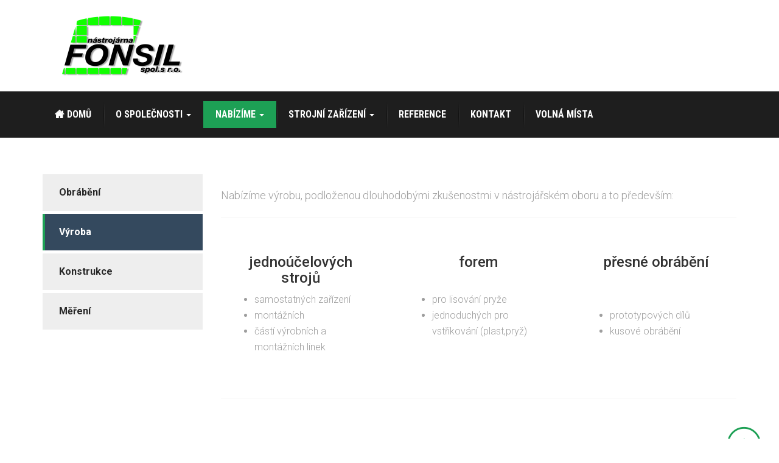

--- FILE ---
content_type: text/html; charset=utf-8
request_url: https://fonsil.cz/nabizime/vyroba
body_size: 6354
content:

<!DOCTYPE html>
<html prefix="og: http://ogp.me/ns#" lang="cs-cz" dir="ltr"
	  class='com_content view-featured itemid-126 j38 mm-hover'>

<head>
	<base href="https://fonsil.cz/nabizime/vyroba" />
	<meta http-equiv="content-type" content="text/html; charset=utf-8" />
	<meta name="keywords" content="CNC, frézování, výroba, konstrukce, 3D měření, obrábění, tepelné zpracování, CNC stroje,
Solidworks, Kopřivnice, Vlčovice" />
	<meta name="description" content="Zaměřujeme se na konstrukci a výrobu lisovacích nástrojů, forem, přípravků, jednoúčelových strojů a přesné obrábění." />
	<meta name="generator" content="Joomla! - Open Source Content Management" />
	<title>FONSIL, spol. s r.o. - Výroba</title>
	<link href="/nabizime/vyroba?format=feed&amp;type=rss" rel="alternate" type="application/rss+xml" title="RSS 2.0" />
	<link href="/nabizime/vyroba?format=feed&amp;type=atom" rel="alternate" type="application/atom+xml" title="Atom 1.0" />
	<link href="/templates/jb_fatory_press/favicon.ico" rel="shortcut icon" type="image/vnd.microsoft.icon" />
	<link href="/t3-assets/css/css-caab7-50710.css" rel="stylesheet" type="text/css" media="all" attribs="[]" />
	<link href="https://cdnjs.cloudflare.com/ajax/libs/simple-line-icons/2.4.1/css/simple-line-icons.min.css" rel="stylesheet" type="text/css" />
	<link href="/t3-assets/css/css-df0c1-50710.css" rel="stylesheet" type="text/css" media="all" attribs="[]" />
	<link href="/t3-assets/css/css-4d09b-50710.css" rel="stylesheet" type="text/css" media="all" attribs="[]" />
	<link href="//fonts.googleapis.com/css?family=Roboto:400,100,300,500,700,900" rel="stylesheet" type="text/css" />
	<link href="//fonts.googleapis.com/css?family=Roboto+Condensed:400,300,700" rel="stylesheet" type="text/css" />
	<link href="/t3-assets/css/css-634e5-50710.css" rel="stylesheet" type="text/css" media="all" attribs="[]" />
	<script type="application/json" class="joomla-script-options new">{"csrf.token":"2af5d771701dba099e14dd64a86c6321","system.paths":{"root":"","base":""},"system.keepalive":{"interval":840000,"uri":"\/component\/ajax\/?format=json"}}</script>
	<script src="/t3-assets/js/js-5c1d2-50710.js" type="text/javascript"></script>
	<script src="/media/k2/assets/js/k2.frontend.js?v=2.8.0&amp;sitepath=/" type="text/javascript"></script>
	<script src="/t3-assets/js/js-587a1-50710.js" type="text/javascript"></script>
	<script type="text/javascript">

		var j2storeURL = 'https://fonsil.cz/';
		jQuery(window).on('load',  function() {
				new JCaption('img.caption');
			});jQuery(function($){ $(".hasTooltip").tooltip({"html": true,"container": "body"}); });
	</script>

			
	
<!-- META FOR IOS & HANDHELD -->
	<meta name="viewport" content="width=device-width, initial-scale=1.0, maximum-scale=1.0, user-scalable=no"/>
	<style type="text/stylesheet">
		@-webkit-viewport   { width: device-width; }
		@-moz-viewport      { width: device-width; }
		@-ms-viewport       { width: device-width; }
		@-o-viewport        { width: device-width; }
		@viewport           { width: device-width; }
	</style>
	<script type="text/javascript">
		//<![CDATA[
		if (navigator.userAgent.match(/IEMobile\/10\.0/)) {
			var msViewportStyle = document.createElement("style");
			msViewportStyle.appendChild(
				document.createTextNode("@-ms-viewport{width:auto!important}")
			);
			document.getElementsByTagName("head")[0].appendChild(msViewportStyle);
		}
		//]]>
	</script>
<meta name="HandheldFriendly" content="true"/>
<meta name="apple-mobile-web-app-capable" content="YES"/>
<!-- //META FOR IOS & HANDHELD -->




<!-- Le HTML5 shim and media query for IE8 support -->
<!--[if lt IE 9]>
<script src="//cdnjs.cloudflare.com/ajax/libs/html5shiv/3.7.3/html5shiv.min.js"></script>
<script type="text/javascript" src="/plugins/system/t3/base-bs3/js/respond.min.js"></script>
<![endif]-->

<!-- You can add Google Analytics here or use T3 Injection feature -->

</head>

<body>

<div class="t3-wrapper"> <!-- Need this wrapper for off-canvas menu. Remove if you don't use of-canvas -->

   
 <!-- TOPBAR -->
  <!-- //TOPBAR -->

  
  
<!-- HEADER -->
<header id="t3-header" class="container t3-header">
	<div class="row">

		<!-- LOGO -->
		<div class="col-xs-12 col-sm-12 col-md-3 col-lg-3 logo">
			<div class="logo-image">
				<a href="https://fonsil.cz/" title="FONSIL, spol.s.r.o.">
											<img class="logo-img" src="/images/joomlabuff/logo/logo_fonsil_01.png" alt="FONSIL, spol.s.r.o." />
															<span>FONSIL, spol.s.r.o.</span>
				</a>
				<small class="site-slogan"></small>
			</div>
		</div>
		<!-- //LOGO -->

		
			<div class="col-xs-12 col-sm-12 col-md-9 col-lg-9">
							</div>
		

	</div>
</header>
<!-- //HEADER -->


  
<!-- MAIN NAVIGATION -->
<nav id="t3-mainnav" class="wrap navbar navbar-default t3-mainnav" data-spy="affix" data-offset-top="110">
	
		<div class="container">

		<!-- Brand and toggle get grouped for better mobile display -->
		<div class="navbar-header">

			<div class="hidden-lg hidden-md">
		
											<button type="button" class="navbar-toggle hidden-xs" data-toggle="collapse" data-target=".t3-navbar-collapse">
					<i class="fa fa-bars"></i>
				</button>
			
							
<button class="btn btn-primary off-canvas-toggle " type="button" data-pos="left" data-nav="#t3-off-canvas" data-effect="off-canvas-effect-4">
  <i class="fa fa-bars"></i>
</button>

<!-- OFF-CANVAS SIDEBAR -->
<div id="t3-off-canvas" class="t3-off-canvas ">

  <div class="t3-off-canvas-header">
    <h2 class="t3-off-canvas-header-title">Menu</h2>
    <button type="button" class="close" data-dismiss="modal" aria-hidden="true">&times;</button>
  </div>

  <div class="t3-off-canvas-body">
    <div class="t3-module module_menu " id="Mod1"><div class="module-inner"><div class="module-ct"><ul class="nav menu">
<li class="item-101 default"><a href="/" class="">Domů</a></li><li class="item-117 parent"><a href="/o-spolecnosti" class="">O společnosti</a></li><li class="item-118 active deeper dropdown parent"><a href="/nabizime" class=" dropdown-toggle" data-toggle="dropdown">Nabízíme<em class="caret"></em></a><ul class="dropdown-menu"><li class="item-125"><a href="/nabizime/obrabeni" class="">Obrábění</a></li><li class="item-126 current active"><a href="/nabizime/vyroba" class="">Výroba</a></li><li class="item-127"><a href="/nabizime/konstrukce" class="">Konstrukce</a></li><li class="item-128"><a href="/nabizime/mereni" class="">Měření</a></li></ul></li><li class="item-119 parent"><a href="/strojni-zarizeni" class="">Strojní zařízení</a></li><li class="item-120"><a href="/reference" class="">Reference</a></li><li class="item-122"><a href="/kontakt" class="">Kontakt</a></li><li class="item-260"><a href="/volna-mista" class="">Volná místa</a></li></ul>
</div></div></div>
  </div>

</div>
<!-- //OFF-CANVAS SIDEBAR -->

						</div>
		</div>

					<div class="t3-navbar-collapse navbar-collapse collapse"></div>
		
		<div class=" hidden-sm hidden-xs pull-left">
			<div class="t3-navbar navbar-collapse collapse">
				<div  class="t3-megamenu animate slide"  data-duration="400" data-responsive="true">
<ul itemscope itemtype="http://www.schema.org/SiteNavigationElement" class="nav navbar-nav level0">
<li itemprop='name'  data-id="101" data-level="1" data-xicon="flaticon-icon-2144">
<a itemprop='url' class=""  href="/"   data-target="#"><span class="flaticon-icon-2144"></span>Domů </a>

</li>
<li itemprop='name' class="dropdown mega" data-id="117" data-level="1">
<a itemprop='url' class=" dropdown-toggle"  href="/o-spolecnosti"   data-target="#" data-toggle="dropdown">O společnosti <em class="caret"></em></a>

<div class="nav-child dropdown-menu mega-dropdown-menu"  ><div class="mega-dropdown-inner">
<div class="row">
<div class="col-xs-12 mega-col-nav" data-width="12"><div class="mega-inner">
<ul itemscope itemtype="http://www.schema.org/SiteNavigationElement" class="mega-nav level1">
<li itemprop='name'  data-id="238" data-level="2">
<a itemprop='url' class=""  href="/o-spolecnosti/financovani-eu"   data-target="#">Financování EU </a>

</li>
</ul>
</div></div>
</div>
</div></div>
</li>
<li itemprop='name' class="active dropdown mega" data-id="118" data-level="1">
<a itemprop='url' class=" dropdown-toggle"  href="/nabizime"   data-target="#" data-toggle="dropdown">Nabízíme <em class="caret"></em></a>

<div class="nav-child dropdown-menu mega-dropdown-menu"  style="width: 320px"  data-width="320"><div class="mega-dropdown-inner">
<div class="row">
<div class="col-xs-12 mega-col-nav" data-width="12"><div class="mega-inner">
<ul itemscope itemtype="http://www.schema.org/SiteNavigationElement" class="mega-nav level1">
<li itemprop='name'  data-id="125" data-level="2">
<a itemprop='url' class=""  href="/nabizime/obrabeni"   data-target="#">Obrábění </a>

</li>
<li itemprop='name' class="current active" data-id="126" data-level="2">
<a itemprop='url' class=""  href="/nabizime/vyroba"   data-target="#">Výroba </a>

</li>
<li itemprop='name'  data-id="127" data-level="2">
<a itemprop='url' class=""  href="/nabizime/konstrukce"   data-target="#">Konstrukce </a>

</li>
<li itemprop='name'  data-id="128" data-level="2">
<a itemprop='url' class=""  href="/nabizime/mereni"   data-target="#">Měření </a>

</li>
</ul>
</div></div>
</div>
</div></div>
</li>
<li itemprop='name' class="dropdown mega" data-id="119" data-level="1">
<a itemprop='url' class=" dropdown-toggle"  href="/strojni-zarizeni"   data-target="#" data-toggle="dropdown">Strojní zařízení <em class="caret"></em></a>

<div class="nav-child dropdown-menu mega-dropdown-menu"  ><div class="mega-dropdown-inner">
<div class="row">
<div class="col-xs-12 mega-col-nav" data-width="12"><div class="mega-inner">
<ul itemscope itemtype="http://www.schema.org/SiteNavigationElement" class="mega-nav level1">
<li itemprop='name'  data-id="241" data-level="2">
<a itemprop='url' class=""  href="/strojni-zarizeni/obrabeni"   data-target="#">Obrábění </a>

</li>
<li itemprop='name'  data-id="242" data-level="2">
<a itemprop='url' class=""  href="/strojni-zarizeni/tepelne-zpracovani"   data-target="#">Tepelné zpracování </a>

</li>
<li itemprop='name'  data-id="243" data-level="2">
<a itemprop='url' class=""  href="/strojni-zarizeni/mereni"   data-target="#">Měření </a>

</li>
</ul>
</div></div>
</div>
</div></div>
</li>
<li itemprop='name'  data-id="120" data-level="1">
<a itemprop='url' class=""  href="/reference"   data-target="#">Reference </a>

</li>
<li itemprop='name'  data-id="122" data-level="1">
<a itemprop='url' class=""  href="/kontakt"   data-target="#">Kontakt </a>

</li>
<li itemprop='name'  data-id="260" data-level="1">
<a itemprop='url' class=""  href="/volna-mista"   data-target="#">Volná místa </a>

</li>
</ul>
</div>

			</div>
		</div>
		
		
		</div>
</nav>


<!-- //MAIN NAVIGATION -->

  
  


  
  

  
  

 
  
<div class="home">

			<!-- SERVICE-TAB -->
		<div class="wrap t3-sl t3-sl-2 ">
			<div class="container">
				<div class="modjbvt-block single-service-page ">
	<div class="row">
		<div class="span3 col-xs-12 col-sm-3 col-md-3 col-lg-3"> 
			<div class="service-link-widget tab_nav_holder">	
			<ul class=" nav nav-list nav-pills nav-stacked tabs-left">
				 <!--  tabs - right for right tabs -->  
				  				   	 					<li class="jbvt-vlist brand ">
						<a href="#jbvt_118_cnc-frezovani" data-toggle="tab">
							Obrábění						</a>
					</li>
								
					     
				    				   	 					<li class="jbvt-vlist brand active">
						<a href="#jbvt_118_vyroba" data-toggle="tab">
							Výroba						</a>
					</li>
								
					     
				    				   	 					<li class="jbvt-vlist brand ">
						<a href="#jbvt_118_konstrukce" data-toggle="tab">
							Konstrukce						</a>
					</li>
								
					     
				    				   	 					<li class="jbvt-vlist brand ">
						<a href="#jbvt_118_mereni" data-toggle="tab">
							Měření						</a>
					</li>
								
					     
				    	  		</ul>
	  		</div>
		</div>
		<div class="span8 col-xs-12 col-sm-9 col-md-9 col-lg-9">
			<!-- Tab panes -->
			<div class="tab-content">    
			     			 		 				   	 <div class="tab-pane " id="jbvt_118_cnc-frezovani">
				      	
	

<div class="content-box">
<p>CNC frézování je stěžejní technologií v naší firmě. Tomu odpovídá i strojní a nástrojové vybavení. V současné době disponujeme čtyřmi vertikálními frézovacímí centry a jedním pětiosým frézovacím centrem. Plánován je nákup i dalších strojů.<br /> Nástrojové vybavení umožňuje obrábět širokou škálu materiálů jako je dural a jiné slitiny lehkých kovů, oceli i v zakaleném stavu, titan, plasty, polymerní kompozity (např. plasty s příměsí skla), barevné kovy a slitiny. Obráběcí centra jsou využívána pro obrábění složitých 3D tvarů forem a prototypových dílů, elektrod pro elektroerozívní obrábění, ale i k frézování 2D kontur. Jako softwareové zázemí pro CNC obrábění je v naší firmě využíván CAM Hypermill a EdgeCam.</p>
</div>
        
				   	 </div>
				   	 			    			 		 				   	 <div class="tab-pane active" id="jbvt_118_vyroba">
				      	
	

<div class="content-box">
<p>Nabízíme výrobu, podloženou dlouhodobými zkušenostmi v nástrojářském oboru a to především:</p>
<div class="our-features-wrap">
<div class="row">
<div class="col-md-4 col-sm-6">
<div class="single-our-feature">
<h3>jednoúčelových strojů</h3>
<ul>
<li>samostatných zařízení</li>
<li>montážních</li>
<li>částí výrobních a montážních linek</li>
</ul>
</div>
</div>
<div class="col-md-4 col-sm-6">
<div class="single-our-feature">
<h3>forem</h3>
<br />
<ul>
<li>pro lisování pryže</li>
<li>jednoduchých pro vstřikování (plast,pryž)</li>
</ul>
</div>
</div>
<div class="col-md-4 col-sm-6 col-lg-offset-0 col-md-offset-0 col-sm-offset-3 col-xs-offset-0">
<div class="single-our-feature">
<h3>přesné obrábění</h3>
<br /><br />
<ul>
<li>prototypových dílů</li>
<li>kusové obrábění</li>
</ul>
</div>
</div>
</div>
</div>
<div class="our-features-wrap">
<div class="row">
<div class="col-md-4 col-sm-6">
<div class="single-our-feature">
<h3>lisovacích nástrojů (postupových i jednoduchých)</h3>
<ul>
<li>střižných</li>
<li>tažných</li>
<li>ohýbacích</li>
<li>kombinovaných</li>
</ul>
</div>
</div>
<div class="col-md-4 col-sm-6">
<div class="single-our-feature">
<h3>přípravků</h3>
<br />
<ul>
<li>kontrolních</li>
<li>montážních</li>
<li>svařovacích</li>
<li>pro elektrotechniku (pájecí masky)</li>
</ul>
</div>
</div>
</div>
</div>
</div>
        
				   	 </div>
				   	 			    			 		 				   	 <div class="tab-pane " id="jbvt_118_konstrukce">
				      	
	

<div class="content-box">
<p>K veškerému výrobnímu programu firmy nabízíme i konstrukční zpracování. Můžeme vám nabídnout také vývojovou činnost, včetně navržení a zpracování technologie výroby. Ke své práci využíváme CAD SolidWorks.</p>
</div>
        
				   	 </div>
				   	 			    			 		 				   	 <div class="tab-pane " id="jbvt_118_mereni">
				      	
	

<div class="content-box">
<p>Nabízíme zakázkové měření na 3D souřadnicovém měřícím strojiContura G2 Carl Zeiss.</p>
</div>
        
				   	 </div>
				   	 			     
	     	</div>
		</div>
	</div>
</div>


			</div>
		</div>
		<!-- //SERVICE-TAB -->
		

		
	

<div id="t3-mainbody" class="container t3-mainbody">
	<div class="row">

		<!-- MAIN CONTENT -->
		<div id="t3-content" class="t3-content col-xs-12">
						<div class="blog-featured" itemscope itemtype="http://schema.org/Blog">




</div>

		</div>
		<!-- //MAIN CONTENT -->

	</div>
</div> 

	
	
	
	
	
	
	

</div>


  
  



<!-- FOOTER -->
<footer id="t3-footer" class="wrap footer t3-footer">

			<!-- FOOT NAVIGATION -->
		<div class="container">
				<!-- SPOTLIGHT -->
	<div class="t3-spotlight t3-footnav  row">
					<div class=" col-lg-3 col-md-3 col-sm-3 col-xs-12">
								<div class="t3-module module footer-widget about-widget " id="Mod122"><div class="module-inner"><h3 class="module-title "><span>O nás</span></h3><div class="module-ct">

<div class="custom footer-widget about-widget"  >
	<p><br />Nástrojárna Fonsil, spol. s r.o. byla založena v roce 1994.Od svého založení se firma zaměřuje na konstrukci a výrobu lisovacích nástrojů, forem, přípravků, jednoúčelových strojů a přesné obrábění.</p></div>
</div></div></div>
							</div>
					<div class=" col-lg-3 col-md-3 col-sm-3 col-xs-12">
								<div class="t3-module module footer-widget link-widget " id="Mod123"><div class="module-inner"><h3 class="module-title "><span>Hlavní služby</span></h3><div class="module-ct">

<div class="custom footer-widget link-widget"  >
	<ul class="links">
<li><a href="/nabizime/cnc-frezovani">CNC frézování </a></li>
<li><a href="/nabizime/vyroba">Výroba </a></li>
<li><a href="/nabizime/konstrukce">Konstrukce </a></li>
<li><a href="/nabizime/mereni">Měření</a></li>
</ul>
<ul class="links">
<li><a href="/strojni-zarizeni/obrabeni">Obrábění </a></li>
<li><a href="/strojni-zarizeni/tepelne-zpracovani">Tepelné <br /> zpracování</a></li>
<li><a href="/strojni-zarizeni/mereni">Měření </a></li>
</ul></div>
</div></div></div>
							</div>
					<div class=" col-lg-3 col-md-3 col-sm-3 col-xs-12">
								<div class="t3-module module footer-widget contact-widget " id="Mod124"><div class="module-inner"><h3 class="module-title "><span>Kontakt</span></h3><div class="module-ct">

<div class="custom footer-widget contact-widget"  >
	<ul>
<li>
<div class="icon-box dtc"></div>
<div class="content dtc">
<h3>Vlčovice 82<br />742 21 Kopřivnice</h3>
<p>&nbsp;</p>
<h3>IČO : 48391816</h3>
<h3>DIČ&nbsp;: CZ48391816</h3>
</div>
</li>
<li>
<div class="icon-box dtc"></div>
<div class="content dtc">
<h3>+420 777 732 956</h3>
</div>
</li>
<li>
<div class="icon-box dtc"></div>
<div class="content dtc">
<h3><strong><a href="mailto:nastrojarna@fonsil.cz">nastrojarna@fonsil.cz</a></strong></h3>
</div>
</li>
<li>
<div class="icon-box dtc"></div>
<div class="content dtc">
<h3>Po - Pá : 07:30 – 16:00 <br />So a Ne : Zavřeno</h3>
<p>&nbsp;</p>
<p><strong>&nbsp;</strong></p>
</div>
</li>
</ul>
<p>&nbsp;</p></div>
</div></div></div>
							</div>
					<div class=" col-lg-3 col-md-3 col-sm-3 col-xs-12">
								<div class="t3-module module " id="Mod16"><div class="module-inner"><h3 class="module-title "><span>Administrace</span></h3><div class="module-ct">	<form action="/nabizime/vyroba" method="post" id="login-form">
				<fieldset class="userdata">
			<div id="form-login-username" class="form-group">
									<div class="input-group">
						<span class="input-group-addon">
							<i class="fa fa-user tip" title="Uživatelské jméno"></i>
						</span>
						<input id="modlgn-username" type="text" name="username" class="input form-control" tabindex="0" size="18"
							   placeholder="Uživatelské jméno"/>
					</div>
							</div>
			<div id="form-login-password" class="form-group">
								<div class="input-group">
						<span class="input-group-addon">
							<i class="fa fa-lock tip" title="Heslo"></i>
						</span>
					<input id="modlgn-passwd" type="password" name="password" class="input form-control" tabindex="0"
						   size="18" placeholder="Heslo"/>
				</div>
						</div>
					
							<div id="form-login-remember" class="form-group">
					<div class="checkbox">
					<label for="modlgn-remember">
						<input id="modlgn-remember" type="checkbox"
							name="remember" class="input"
							value="yes"/> Pamatuj si mě					</label>
					</div>
				</div>
						<div class="control-group">
				<input type="submit" name="Submit" class="btn btn-primary" value="Přihlásit se"/>
			</div>

						<ul class="unstyled">
								<li>
					<a href="/component/users/?view=remind&amp;Itemid=101">
						Zapomenuté jméno?</a>
				</li>
				<li>
					<a href="/component/users/?view=reset&amp;Itemid=101">Zapomenuté heslo?</a>
				</li>
			</ul>

			<input type="hidden" name="option" value="com_users"/>
			<input type="hidden" name="task" value="user.login"/>
			<input type="hidden" name="return" value="aHR0cHM6Ly9mb25zaWwuY3ovbmFiaXppbWUvdnlyb2Jh"/>
			<input type="hidden" name="2af5d771701dba099e14dd64a86c6321" value="1" />		</fieldset>
			</form>
</div></div></div>
							</div>
			</div>
<!-- SPOTLIGHT -->
		</div>
		<!-- //FOOT NAVIGATION -->
	
	<div class="t3-copyright">
		<div class="container">
			<div class="row">
				<!-- //COPYRIGHTS -->
				<div class="col-lg-8 col-md-8 col-sm-8 col-xs-12">
					<div class="col-md-12 copyright ">
						<div class="module">
	<small>Copyright &#169; 2026 FONSIL, spol. s r.o.. Všechna práva vyhrazena. realizoval  <a href="http://www.triodesign.cz/" title="Triodesign.cz" target="self" rel="nofollow">Triodesign.cz</a></small>
	<small></small>
</div>

					<a href="https://www.fonsil.cz/images/team-member/index.html">.</a></div>
				</div>
				<!-- //FOOTER MENU -->
				<div class="col-lg-4 col-md-4 col-sm-4 col-xs-12">
														</div>
			</div>
		</div>
	</div>

</footer>
<!-- //FOOTER -->


</div>


<!-- ==================== Style Switcher ==================== -->


<!-- BACK TOP TOP BUTTON -->
<div id="back-to-top" data-spy="affix" data-offset-top="300" class="back-to-top hidden-xs hidden-sm affix-top">
 <span><i class="icon flaticon-arrows"></i></span>
</div>
<!-- BACK TO TOP BUTTON -->

</body>

</html>


--- FILE ---
content_type: text/css
request_url: https://fonsil.cz/t3-assets/css/css-df0c1-50710.css
body_size: 7403
content:


/*===============================
/templates/jb_fatory_press/css/k2.css
================================================================================*/
a:active,a:focus{outline:0}img{border:none}#k2Container{padding:0 0 24px 0}body.contentpane #k2Container{padding:16px}.k2Padding{padding:4px}.clr{clear:both;height:0;line-height:0;display:block;float:none;padding:0;margin:0;border:none}.even{padding:2px}.odd{padding:2px}div.k2FeedIcon{padding:4px 8px}div.k2FeedIcon a,div.k2FeedIcon a:hover{display:block;float:right;margin:0;padding:0;width:16px;height:16px}div.k2FeedIcon a span,div.k2FeedIcon a:hover span{display:none}.itemRatingForm{display:block;vertical-align:middle;line-height:25px;float:left}.itemRatingLog{font-size:11px;margin:0;padding:0 0 0 4px;float:left}div.itemRatingForm .formLogLoading{background:url(/templates/jb_fatory_press/images/system/loading.gif) no-repeat left center;height:25px;padding:0 0 0 20px}.itemRatingList,.itemRatingList a:hover,.itemRatingList .itemCurrentRating{background:transparent url(/templates/jb_fatory_press/images/system/transparent_star.gif) left -1000px repeat-x}.itemRatingList{position:relative;float:left;width:125px;height:25px;overflow:hidden;list-style:none;margin:0;padding:0;background-position:left top}.itemRatingList li{display:inline;background:none;padding:0}.itemRatingList a,.itemRatingList .itemCurrentRating{position:absolute;top:0;left:0;text-indent:-1000px;height:25px;line-height:25px;outline:none;overflow:hidden;border:none;cursor:pointer}.itemRatingList a:hover{background-position:left bottom}.itemRatingList a.one-star{width:20%;z-index:6}.itemRatingList a.two-stars{width:40%;z-index:5}.itemRatingList a.three-stars{width:60%;z-index:4}.itemRatingList a.four-stars{width:80%;z-index:3}.itemRatingList a.five-stars{width:100%;z-index:2}.itemRatingList .itemCurrentRating{z-index:1;background-position:0 center;margin:0;padding:0}span.siteRoot{display:none}.smallerFontSize{font-size:100%;line-height:inherit}.largerFontSize{font-size:150%;line-height:140%}.recaptchatable .recaptcha_image_cell,#recaptcha_table{background-color:#fff !important}#recaptcha_table{border-color:#ccc !important}#recaptcha_response_field{border-color:#ccc !important;background-color:#fff !important}.k2-recaptcha-v2{margin-top:12px}div.itemToolbar ul li a#fontDecrease,div.itemToolbar ul li a#fontIncrease{font-size:14px}div.itemToolbar ul li a#fontDecrease img,div.itemToolbar ul li a#fontIncrease img{background:none}a.ubUserFeedIcon,a.ubUserFeedIcon:hover,a.ubUserURL,a.ubUserURL:hover,span.ubUserEmail,div.itemIsFeatured:before,div.catItemIsFeatured:before,div.userItemIsFeatured:before,div.k2FeedIcon a,div.k2FeedIcon a:hover,div.itemToolbar ul li a#fontDecrease,div.itemToolbar ul li a#fontIncrease{background:none;text-decoration:none;vertical-align:middle;font-family:'simple-line-icons';speak:none;font-style:normal;font-weight:400;font-variant:normal;text-transform:none;line-height:1;-webkit-font-smoothing:antialiased;-moz-osx-font-smoothing:grayscale}div.catItemIsFeatured:before,div.userItemIsFeatured:before,div.itemIsFeatured:before{content:"\e09b"}a#fontIncrease:before{content:"\e091"}a#fontDecrease:before{content:"\e092"}div.k2FeedIcon a:before,a.ubUserFeedIcon:before{content:"\e03b"}a.ubUserURL:before{content:"\e037"}span.ubUserEmail:before{content:"\e086"}div.k2LatestCommentsBlock ul,div.k2TopCommentersBlock ul,div.k2ItemsBlock ul,div.k2LoginBlock ul,div.k2UserBlock ul.k2UserBlockActions,div.k2UserBlock ul.k2UserBlockRenderedMenu,div.k2ArchivesBlock ul,div.k2AuthorsListBlock ul,div.k2CategoriesListBlock ul,div.k2UsersBlock ul{margin:0;padding:0 4px;list-style:none}div.k2LatestCommentsBlock ul li,div.k2TopCommentersBlock ul li,div.k2ItemsBlock ul li,div.k2LoginBlock ul li,div.k2UserBlock ul.k2UserBlockActions li,div.k2UserBlock ul.k2UserBlockRenderedMenu li,div.k2ArchivesBlock ul li,div.k2AuthorsListBlock ul li,div.k2CategoriesListBlock ul li,div.k2UsersBlock ul li{display:block;padding:0;margin:0 0 24px 0}.clearList{display:none;float:none;clear:both}.lastItem{border:none}.k2Avatar img{display:block;float:left;background:#fff;border:1px solid #ddd;border-radius:50%;padding:2px;margin:2px 4px 4px 0}div.k2Pagination{padding:8px;margin:24px 0 4px 0;text-align:center}div.k2Pagination ul{text-align:center}div.k2Pagination ul li{display:inline-block;margin:0;padding:0}div.k2Pagination ul li a{display:inline-block;padding:4px 8px;margin:0 8px;border:1px solid #ddd;border-radius:4px;vertical-align:middle;background:#fff;text-decoration:none}div.k2Pagination ul li a:hover{background:#fafafa;cursor:pointer}div.k2Pagination ul li.active a{background:#fafafa}div.k2Pagination ul li a span{vertical-align:middle}div.itemIsFeatured,div.catItemIsFeatured,div.userItemIsFeatured{position:relative}div.itemIsFeatured:before,div.catItemIsFeatured:before,div.userItemIsFeatured:before{position:absolute;top:10px;right:10px;color:#CF1919;font-size:20px}.k2HorizontalSep{border:0;padding:0;margin:0 8px}span.itemEditLink,span.catItemEditLink,span.userItemEditLink{float:right;display:block;padding:0;margin:0;width:120px;text-align:right}span.itemEditLink a,span.catItemEditLink a,span.userItemEditLink a{display:inline-block;padding:4px 8px;margin:0;background:#2d96dd;color:#fff;border:0;border-radius:4px;font-size:11px;line-height:100%;font-weight:bold;text-align:center;text-decoration:none}span.itemEditLink a:hover,span.catItemEditLink a:hover,span.userItemEditLink a:hover{background:#217dbb}a.itemPrintThisPage{display:block;width:160px;margin:4px auto 16px;padding:8px;border:1px solid #ddd;border-radius:4px;text-align:center;font-size:14px}a.itemPrintThisPage:hover{background:#fafafa;text-decoration:none}div.itemView{padding:8px 0 24px 0;margin:0 0 24px 0}div.itemHeader span.itemDateCreated{color:#999;font-size:11px}div.itemHeader h2.itemTitle{padding:10px 0 10px 0;margin:0}div.itemHeader h2.itemTitle span sup{font-size:12px;color:#CF1919;text-decoration:none}div.itemHeader span.itemAuthor{display:block;padding:0;margin:0}div.itemHeader span.itemAuthor a:before{content:" "}div.itemToolbar ul{text-align:right;list-style:none;padding:0;margin:0}div.itemToolbar ul li{display:inline;list-style:none;padding:0 4px 0 8px;margin:0;border-left:1px solid #ccc;text-align:center;background:none;font-size:12px}div.itemToolbar ul > li:first-child{border:none}div.itemToolbar ul li a{font-size:12px;font-weight:normal}div.itemToolbar ul li a img{vertical-align:middle}div.itemToolbar ul li a#fontDecrease{margin:0 0 0 2px}div.itemToolbar ul li a#fontDecrease img{width:13px;height:13px;font-size:13px}div.itemToolbar ul li a#fontIncrease{margin:0 0 0 2px}div.itemToolbar ul li a#fontIncrease img{width:13px;height:13px;font-size:13px}div.itemToolbar ul li a#fontDecrease span,div.itemToolbar ul li a#fontIncrease span{display:none}div.itemRatingBlock{padding:8px 0}div.itemRatingBlock span{display:block;float:left;font-style:normal;padding:0 4px 0 0;margin:0;color:#999}div.itemBody{padding:8px 0;margin:0}div.itemImageBlock{padding:8px 0}span.itemImage{display:block;text-align:center;margin:0 0 8px 0}span.itemImage img{max-width:100%;height:auto}span.itemImageCaption{color:#666;float:left;display:block;font-size:11px}span.itemImageCredits{color:#999;float:right;display:block;font-style:italic;font-size:11px}@media screen and (max-width:600px){span.itemImageCaption,span.itemImageCredits{float:none;text-align:center}}div.itemIntroText{padding:4px 0 12px 0}div.itemFullText h3{margin:0;padding:16px 0 4px 0}div.itemExtraFields{margin:16px 0 0 0;padding:8px 0 0 0;border-top:1px dotted #ddd}div.itemExtraFields h3{margin:0;padding:0 0 8px 0}div.itemExtraFields ul{margin:0;padding:0;list-style:none}div.itemExtraFields ul li{display:block}div.itemExtraFields ul li span.itemExtraFieldsLabel{display:block;float:left;font-weight:bold;margin:0 4px 0 0;width:30%}div.itemContentFooter{display:block;text-align:right;padding:4px 0;margin:16px 0 4px 0;color:#999}span.itemHits{float:left}div.itemSocialSharing{padding:8px 0}div.itemTwitterButton{float:left;margin:2px 24px 0 0}div.itemFacebookButton{float:left;margin-right:24px;width:200px}div.itemLinks{margin:16px 0;padding:0}div.itemCategory span{font-weight:bold;color:#555;padding:0 4px 0 0}div.itemTagsBlock span{font-weight:bold;color:#555;padding:0 4px 0 0}div.itemTagsBlock ul.itemTags{list-style:none;padding:0;margin:0;display:inline}div.itemTagsBlock ul.itemTags li{display:inline;list-style:none;padding:0 4px 0 0;margin:0;text-align:center}div.itemTagsBlock ul.itemTags li a:before{content:"#"}div.itemAttachmentsBlock{padding:4px;border-bottom:1px dotted #ccc}div.itemAttachmentsBlock span{font-weight:bold;color:#555;padding:0 4px 0 0}div.itemAttachmentsBlock ul.itemAttachments{list-style:none;padding:0;margin:0;display:inline}div.itemAttachmentsBlock ul.itemAttachments li{display:inline;list-style:none;padding:0 4px;margin:0;text-align:center}div.itemAttachmentsBlock ul.itemAttachments li span{font-size:10px;color:#999;font-weight:normal}div.itemAuthorBlock{margin:0 0 16px 0;padding:8px}div.itemAuthorBlock img.itemAuthorAvatar{float:left;display:block;background:#fff;padding:4px;border:1px solid #ddd;margin:0 8px 0 0}div.itemAuthorBlock div.itemAuthorDetails{margin:0;padding:4px 0 0 0}div.itemAuthorBlock div.itemAuthorDetails h3{margin-top:0px}div.itemAuthorBlock div.itemAuthorDetails h3 a{color:#333333;font-size:20px}div.itemAuthorBlock div.itemAuthorDetails h3.authorName{margin:0 0 4px 0;padding:0}div.itemAuthorBlock div.itemAuthorDetails h3.authorName a{font-size:16px}div.itemAuthorBlock div.itemAuthorDetails span.itemAuthorUrl{font-weight:bold;color:#555}div.itemAuthorBlock div.itemAuthorDetails span.itemAuthorEmail{font-weight:bold;color:#555}div.itemAuthorBlock div.itemAuthorDetails span.itemAuthorUrl a,div.itemAuthorBlock div.itemAuthorDetails span.itemAuthorEmail a{font-weight:normal}div.itemAuthorLatest{margin-bottom:16px;padding:0}div.itemRelated{margin-bottom:16px;padding:0}div.itemRelated ul li.k2ScrollerElement{float:left;overflow:hidden;border:1px solid #ddd;padding:4px;margin:0 4px 4px 0;background:#fff}div.itemRelated ul li.clr{clear:both;height:0;line-height:0;display:block;float:none;padding:0;margin:0;border:none}div.itemVideoBlock{margin:0 0 16px 0;padding:16px;background:#010101 url(/templates/jb_fatory_press/images/system/videoplayer-bg.gif) repeat-x bottom;color:#eee}div.itemVideoBlock div.itemVideoEmbedded{text-align:center}div.itemVideoBlock span.itemVideo{display:block;overflow:hidden}div.itemVideoBlock span.itemVideoCaption{color:#eee;float:left;display:block;font-size:11px;font-weight:bold;width:60%}div.itemVideoBlock span.itemVideoCredits{color:#eee;float:right;display:block;font-style:italic;font-size:11px;width:35%;text-align:right}@media screen and (max-width:600px){div.itemVideoBlock span.itemVideoCaption,div.itemVideoBlock span.itemVideoCredits{float:none;text-align:center;width:auto}}div.itemImageGallery{margin:0 0 16px 0;padding:0}div.itemNavigation{padding:8px;margin:0 0 24px 0;background:#fafafa;border-radius:4px}div.itemNavigation span.itemNavigationTitle{color:#999}div.itemNavigation a.itemPrevious{padding:0 12px}div.itemNavigation a.itemNext{padding:0 12px}div.itemComments{padding:16px}div.itemComments ul.itemCommentsList{margin:0 0 16px;padding:0;list-style:none}div.itemComments ul.itemCommentsList li{display:block;padding:4px;margin:0 0 8px 0;border-bottom:1px solid #ddd;background:#fff}div.itemComments ul.itemCommentsList li.authorResponse{background:#f5fdff}div.itemComments ul.itemCommentsList li.unpublishedComment{background:#ffeaea}div.itemComments ul.itemCommentsList li img{float:left;margin:4px 4px 4px 0;padding:4px}div.itemComments ul.itemCommentsList li span.commentDate{padding:0 4px 0 0;margin:0 8px 0 0;border-right:1px solid #ccc;font-weight:bold;font-size:14px}div.itemComments ul.itemCommentsList li span.commentAuthorName{font-weight:bold;font-size:14px}div.itemComments ul.itemCommentsList li p{padding:4px 0}div.itemComments ul.itemCommentsList li span.commentAuthorEmail{display:none}div.itemComments ul.itemCommentsList li span.commentLink{float:right;margin-left:8px}div.itemComments ul.itemCommentsList li span.commentLink a{font-size:11px;color:#999;text-decoration:underline}div.itemComments ul.itemCommentsList li span.commentLink a:hover{font-size:11px;color:#555;text-decoration:underline}div.itemComments ul.itemCommentsList li span.commentToolbar{display:block;clear:both}div.itemComments ul.itemCommentsList li span.commentToolbar a{font-size:11px;color:#999;text-decoration:underline;margin-right:4px}div.itemComments ul.itemCommentsList li span.commentToolbar a:hover{font-size:11px;color:#555;text-decoration:underline}div.itemComments ul.itemCommentsList li span.commentToolbarLoading{background:url(/templates/jb_fatory_press/images/system/searchLoader.gif) no-repeat 100% 50%}div.itemCommentsPagination{padding:4px;margin:0 0 24px 0}div.itemCommentsPagination span.pagination{display:block;float:right;clear:both}div.itemCommentsPagination ul{text-align:center}div.itemCommentsPagination ul li{display:inline-block;margin:0;padding:0}div.itemCommentsPagination ul li a{display:inline-block;padding:4px 8px;margin:0 8px;border:1px solid #ddd;border-radius:4px;vertical-align:middle;background:#fff;text-decoration:none}div.itemCommentsPagination ul li a:hover{background:#fafafa;cursor:pointer}div.itemCommentsPagination ul li.active a{background:#fafafa}div.itemCommentsPagination ul li a span{vertical-align:middle}div.itemCommentsForm h3{margin:0;padding:0 0 4px 0}div.itemCommentsForm p.itemCommentsFormNotes{padding:8px 0}div.itemCommentsForm form{margin:0;padding:0;width:100%}div.itemCommentsForm form label.formComment,div.itemCommentsForm form label.formName,div.itemCommentsForm form label.formEmail,div.itemCommentsForm form label.formUrl,div.itemCommentsForm form label.formRecaptcha{display:block;margin:12px 0 0 2px}div.itemCommentsForm form textarea.inputbox{display:block;width:100%;height:200px;margin:0;padding:8px;box-sizing:border-box}div.itemCommentsForm form input.inputbox{display:block;width:100%;margin:0;padding:8px;line-height:150%;height:auto;box-sizing:border-box}div.itemCommentsForm form input#submitCommentButton{display:block;margin:16px 0 0 0;padding:8px 16px;background:#2d96dd;color:#fff;border:0;border-radius:4px;font-size:16px;font-weight:bold}div.itemCommentsForm form input#submitCommentButton:hover{background:#217dbb}div.itemCommentsForm form span#formLog{margin:24px;padding:8px 12px;border-radius:4px;text-align:center;display:none}div.itemCommentsForm form span#formLog.k2FormLogError{display:block;background:#f00;color:#fff}div.itemCommentsForm form span#formLog.k2FormLogSuccess{display:block;background:#18ac00;color:#fff}div.itemCommentsForm form .formLogLoading{background:url(/templates/jb_fatory_press/images/system/loading.gif) no-repeat left center}div.itemCommentsLoginFirst{display:block;margin:24px;padding:8px 12px;background:#f00;color:#fff;border-radius:4px}div.k2ReportCommentFormContainer{padding:8px;width:480px;margin:0 auto}div.k2ReportCommentFormContainer blockquote{width:462px;background:#fafafa;border:1px solid #ddd;padding:8px;margin:0 0 8px 0}div.k2ReportCommentFormContainer blockquote span.quoteIconLeft{font-style:italic;font-weight:bold;font-size:40px;color:#135CAE;line-height:30px;vertical-align:top;display:block;float:left}div.k2ReportCommentFormContainer blockquote span.quoteIconRight{font-style:italic;font-weight:bold;font-size:40px;color:#135CAE;line-height:30px;vertical-align:top;display:block;float:right}div.k2ReportCommentFormContainer blockquote span.theComment{font-style:italic;font-size:12px;font-weight:normal;color:#000;padding:0 4px}div.k2ReportCommentFormContainer form label{display:block;font-weight:bold}div.k2ReportCommentFormContainer form input,div.k2ReportCommentFormContainer form textarea{display:block;border:1px solid #ddd;font-size:12px;padding:2px;margin:0 0 8px 0;width:474px}div.k2ReportCommentFormContainer form #recaptcha{margin-bottom:24px}div.k2ReportCommentFormContainer form span#formLog{margin:24px;padding:8px 12px;background:#fafafa;border-radius:4px;text-align:center;display:none}div.k2ReportCommentFormContainer form .formLogLoading{background:url(/templates/jb_fatory_press/images/system/loading.gif) no-repeat left center}div.itemBackToTop{text-align:right}div.itemBackToTop a{text-decoration:underline}div.itemBackToTop a:hover{text-decoration:underline}div.itemListCategory{background:#fafafa;border:1px solid #ddd;border-radius:4px;margin:0 0 24px 0;padding:8px}span.catItemAddLink{display:block;padding:8px 0;margin:0 0 4px 0;border-bottom:1px dotted #ccc;text-align:right}span.catItemAddLink a{padding:4px 16px;border:1px solid #ddd;background:#fafafa;text-decoration:none}span.catItemAddLink a:hover{background:#ffffcc}div.itemListCategory img{float:left;display:block;margin:0 8px 0 0}div.subCategoryContainer{float:left}div.subCategory{background:#fafafa;border:1px solid #ddd;margin:4px;padding:8px}div.subCategory a.subCategoryImage,div.subCategory a.subCategoryImage:hover{text-align:center;display:block}div.subCategory a.subCategoryImage img,div.subCategory a.subCategoryImage:hover img{margin:0 8px 0 0}div#itemListLinks{background:#fafafa;border:1px solid #ddd;margin:8px 0;padding:8px}div.itemContainer{float:left}@media screen and (max-width:600px){div.itemContainer{float:none;display:block;width:100% !important}}div.groupLinks{padding:0;margin:0}div.catItemHeader h3.catItemTitle{padding:10px 0 4px 0}div.catItemHeader h3.catItemTitle span sup{font-size:12px;color:#CF1919;text-decoration:none}div.catItemHeader span.catItemAuthor{padding:0;margin:0}div.catItemRatingBlock{padding:8px 0}div.catItemRatingBlock span{display:block;float:left;font-style:normal;padding:0 4px 0 0;margin:0;color:#999}div.catItemBody{padding:8px 0;margin:0}div.catItemImageBlock{padding:8px 0;margin:0 0 16px 0}span.catItemImage{display:block;text-align:center;margin:0 0 8px 0}span.catItemImage img{max-width:100%;height:auto}div.catItemIntroText{font-size:inherit;font-weight:normal;line-height:inherit;padding:4px 0 12px 0}div.catItemExtraFields,div.genericItemExtraFields{margin:16px 0 0 0;padding:8px 0 0 0;border-top:1px dotted #ddd}div.catItemExtraFields h4,div.genericItemExtraFields h4{margin:0;padding:0 0 8px 0}div.catItemExtraFields ul,div.genericItemExtraFields ul{margin:0;padding:0;list-style:none}div.catItemExtraFields ul li,div.genericItemExtraFields ul li{display:block}div.catItemExtraFields ul li span.catItemExtraFieldsLabel,div.genericItemExtraFields ul li span.genericItemExtraFieldsLabel{display:block;float:left;font-weight:bold;margin:0 4px 0 0;width:30%}div.catItemLinks{margin:0 0 16px 0;padding:0}div.catItemHitsBlock{padding:4px 0}div.catItemCategory{padding:4px 0}div.catItemCategory span{font-weight:bold;padding:0 4px 0 0}div.catItemTagsBlock{padding:4px 0}div.catItemTagsBlock span{font-weight:bold;padding:0 4px 0 0}div.catItemTagsBlock ul.catItemTags{list-style:none;padding:0;margin:0;display:inline}div.catItemTagsBlock ul.catItemTags li{display:inline;list-style:none;padding:0 4px 0 0;margin:0;text-align:center}div.catItemTagsBlock ul.catItemTags li a:before{content:"#"}div.catItemAttachmentsBlock{padding:4px;border-bottom:1px dotted #ccc}div.catItemAttachmentsBlock span{font-weight:bold;color:#555;padding:0 4px 0 0}div.catItemAttachmentsBlock ul.catItemAttachments{list-style:none;padding:0;margin:0;display:inline}div.catItemAttachmentsBlock ul.catItemAttachments li{display:inline;list-style:none;padding:0 4px;margin:0;text-align:center}div.catItemAttachmentsBlock ul.catItemAttachments li span{font-size:10px;color:#999;font-weight:normal}div.catItemVideoBlock{margin:0 0 16px 0;padding:16px;background:#010101 url(/templates/jb_fatory_press/images/system/videoplayer-bg.gif) repeat-x bottom}div.catItemVideoBlock div.catItemVideoEmbedded{text-align:center}div.catItemVideoBlock span.catItemVideo{display:block}div.catItemImageGallery{margin:0 0 16px 0;padding:0}div.catItemCommentsLink{display:inline;margin:0 8px 0 0;padding:0 8px 0 0;border-right:1px solid #ccc}div.catItemReadMore{display:inline}span.catItemDateModified{display:block;text-align:right;padding:4px;margin:4px 0;color:#999;border-top:1px solid #ddd}div.userBlock{background:#fafafa;border:1px solid #ddd;border-radius:4px;margin:0 0 24px 0;padding:8px}span.userItemAddLink{display:block;padding:8px 0;margin:0 0 4px 0;border-bottom:1px dotted #ccc;text-align:right}span.userItemAddLink a{padding:4px 16px;border:1px solid #ddd;background:#fafafa;text-decoration:none}span.userItemAddLink a:hover{background:#ffffcc}div.userBlock img{display:block;float:left;background:#fff;padding:4px;border:1px solid #ddd;margin:0 8px 0 0;border-radius:50%}div.userBlock div.userDescription{padding:4px 0}div.userBlock div.userAdditionalInfo{padding:4px 0;margin:8px 0 0 0}span.userURL{font-weight:bold;color:#555;display:block}span.userEmail{font-weight:bold;color:#555;display:block}div.userItemView{margin-bottom:48px}div.userItemViewUnpublished{opacity:0.9;border:4px dashed #ccc;background:#fffff2;padding:8px;margin:8px 0}div.userItemHeader span.userItemDateCreated{color:#999;font-size:11px}div.userItemHeader h3.userItemTitle{padding:10px 0 4px 0;margin:0}div.userItemHeader h3.userItemTitle span sup{font-size:12px;color:#CF1919;text-decoration:none}div.userItemBody{padding:8px 0;margin:0}div.userItemImageBlock{padding:0;margin:0;float:left}span.userItemImage{display:block;text-align:center;margin:0 8px 8px 0}span.userItemImage img{max-width:100%;height:auto}div.userItemIntroText{font-size:inherit;font-weight:normal;line-height:inherit;padding:4px 0 12px 0}div.userItemLinks{margin:0 0 16px 0;padding:0}div.userItemCategory{padding:4px 0}div.userItemCategory span{font-weight:bold;color:#555;padding:0 4px 0 0}div.userItemTagsBlock{padding:4px 0}div.userItemTagsBlock span{font-weight:bold;color:#555;padding:0 4px 0 0}div.userItemTagsBlock ul.userItemTags{list-style:none;padding:0;margin:0;display:inline}div.userItemTagsBlock ul.userItemTags li{display:inline;list-style:none;padding:0 4px 0 0;margin:0;text-align:center}div.userItemTagsBlock ul.userItemTags li a:before{content:"#"}div.userItemCommentsLink{display:inline;margin:0 8px 0 0;padding:0 8px 0 0;border-right:1px solid #ccc}div.userItemReadMore{display:inline}div.tagItemView{margin-bottom:48px}div.tagItemHeader span.tagItemDateCreated{color:#999;font-size:11px}div.tagItemHeader h2.tagItemTitle{padding:10px 0 4px 0;margin:0}div.tagItemBody{padding:8px 0;margin:0}div.tagItemImageBlock{padding:0;margin:0;float:left}span.tagItemImage{display:block;text-align:center;margin:0 8px 8px 0}span.tagItemImage img{max-width:100%;height:auto}div.tagItemIntroText{font-size:inherit;font-weight:normal;line-height:inherit;padding:4px 0 12px 0}div.tagItemCategory{display:inline;margin:0 8px 0 0;padding:0 8px 0 0;border-right:1px solid #ccc}div.tagItemCategory span{font-weight:bold;color:#555;padding:0 4px 0 0}div.tagItemReadMore{display:inline}div.genericItemView{margin-bottom:48px}div.genericItemHeader span.genericItemDateCreated{color:#999;font-size:11px}div.genericItemHeader h2.genericItemTitle{padding:10px 0 4px 0;margin:0}div.genericItemBody{padding:8px 0;margin:0}div.genericItemImageBlock{padding:0;margin:0;float:left}span.genericItemImage{display:block;text-align:center;margin:0 8px 8px 0}span.genericItemImage img{max-width:100%;height:auto}div.genericItemIntroText{font-size:inherit;font-weight:normal;line-height:inherit;padding:4px 0 12px 0}div.genericItemCategory{display:inline;margin:0 8px 0 0;padding:0 8px 0 0;border-right:1px solid #ccc}div.genericItemCategory span{font-weight:bold;color:#555;padding:0 4px 0 0}div.genericItemReadMore{display:inline}div#genericItemListNothingFound{padding:40px;text-align:center}div#genericItemListNothingFound p{font-size:20px;color:#999}#k2GoogleSearchContainer .gsc-control{width:auto !important}#k2GoogleSearchContainer .gsc-control .gsc-above-wrapper-area,#k2GoogleSearchContainer .gsc-control .gsc-resultsHeader,#k2GoogleSearchContainer .gsc-control .gsc-url-bottom{display:none !important}div.latestItemsContainer{float:left}@media screen and (max-width:600px){div.latestItemsContainer{float:none;display:block;width:100% !important}}div.latestItemsCategory{background:#fafafa;border:1px solid #ddd;border-radius:4px;margin:0 8px 24px 0;padding:8px}div.latestItemsCategoryImage{text-align:center}div.latestItemsCategoryImage img{margin:0 8px 0 0}div.latestItemsUser{background:#fafafa;border:1px solid #ddd;border-radius:4px;margin:0 8px 24px 0;padding:8px}div.latestItemsUser img{display:block;float:left;background:#fff;padding:4px;border:1px solid #ddd;margin:0 8px 0 0;border-radius:50%}div.latestItemsUser p.latestItemsUserDescription{padding:4px 0}div.latestItemsUser p.latestItemsUserAdditionalInfo{padding:4px 0;margin:8px 0 0 0}span.latestItemsUserURL{font-weight:bold;color:#555;display:block}span.latestItemsUserEmail{font-weight:bold;color:#555;display:block}div.latestItemList{padding:0 8px 8px 0}div.latestItemHeader h3.latestItemTitle{padding:10px 0 4px 0;margin:0}span.latestItemDateCreated{color:#999;font-size:11px}div.latestItemBody{padding:8px 0;margin:0}div.latestItemImageBlock{padding:0;margin:0;float:left}span.latestItemImage{display:block;text-align:center;margin:0 8px 8px 0}span.latestItemImage img{max-width:100%;height:auto}@media screen and (max-width:600px){div.latestItemImageBlock{float:none;display:block}}div.latestItemIntroText{font-size:inherit;font-weight:normal;line-height:inherit;padding:4px 0 12px 0}div.latestItemLinks{margin:0 0 16px 0;padding:0}div.latestItemCategory{padding:4px 0}div.latestItemCategory span{font-weight:bold;color:#555;padding:0 4px 0 0}div.latestItemTagsBlock{padding:4px 0}div.latestItemTagsBlock span{font-weight:bold;color:#555;padding:0 4px 0 0}div.latestItemTagsBlock ul.latestItemTags{list-style:none;padding:0;margin:0;display:inline}div.latestItemTagsBlock ul.latestItemTags li{display:inline;list-style:none;padding:0 4px 0 0;margin:0;text-align:center}div.latestItemTagsBlock ul.latestItemTags li a:before{content:"#"}div.latestItemVideoBlock{margin:0 0 16px 0;padding:16px;background:#010101 url(/templates/jb_fatory_press/images/system/videoplayer-bg.gif) repeat-x bottom}div.latestItemVideoBlock span.latestItemVideo{display:block}div.latestItemCommentsLink{display:inline;margin:0 8px 0 0;padding:0 8px 0 0;border-right:1px solid #ccc}div.latestItemReadMore{display:inline}h2.latestItemTitleList{padding:2px 0;margin:8px 0 2px 0;border-bottom:1px dotted #ccc}.k2AccountPage table tr td label{white-space:nowrap}img.k2AccountPageImage{border:4px solid #ddd;margin:10px 0;padding:0;display:block}.k2AccountPage div.k2AccountPageNotice{padding:8px}.k2AccountPage div.k2AccountPageUpdate{border-top:1px dotted #ddd;margin:8px 0;padding:8px;text-align:right}.k2AccountPage th.k2ProfileHeading{text-align:left;font-size:18px;padding:8px;background:#f6f6f6}.k2AccountPage td#userAdminParams{padding:0;margin:0}.k2AccountPage table.admintable td.key,.k2AccountPage table.admintable td.paramlist_key{background:#f6f6f6;border-bottom:1px solid #e9e9e9;border-right:1px solid #e9e9e9;color:#666;font-weight:bold;text-align:right;font-size:11px;width:140px}div.k2LatestCommentsBlock ul li span.lcCommentDate{color:#999}div.k2TopCommentersBlock ul li span.tcLatestCommentDate{color:#999}div.k2ItemsBlock ul li div.moduleItemIntrotext{display:block;padding:4px 0}div.k2ItemsBlock ul li div.moduleItemIntrotext a.moduleItemImage img{float:right;margin:2px 0 4px 4px;padding:0}div.moduleItemExtraFields ul li span.moduleItemExtraFieldsLabel{display:block;float:left;font-weight:bold;margin:0 4px 0 0;width:30%}div.k2ItemsBlock ul li div.moduleItemTags a{padding:0 2px}div.k2ItemsBlock ul li a.moduleItemComments{border-right:1px solid #ccc;padding:0 4px 0 0;margin:0 8px 0 0}div.k2ItemsBlock ul li span.moduleItemHits{border-right:1px solid #ccc;padding:0 4px 0 0;margin:0 8px 0 0}div.k2AuthorsListBlock ul li a.abAuthorLatestItem{display:block;clear:both}div.k2BreadcrumbsBlock span.bcTitle{padding:0 4px 0 0;color:#999}div.k2BreadcrumbsBlock span.bcSeparator{padding:0 4px;font-size:14px}div.k2CalendarBlock{height:190px;margin-bottom:8px}div.k2CalendarLoader{background:#ffffff url(/templates/jb_fatory_press/images/system/k2CalendarLoader.gif) no-repeat 50% 50%}table.calendar{margin:0 auto;background:#fff;border-collapse:collapse}table.calendar tr td{text-align:center;vertical-align:middle;padding:2px;border:1px solid #f4f4f4;background:#fff}table.calendar tr td.calendarNavMonthPrev{background:#fafafa;text-align:left}table.calendar tr td.calendarNavMonthPrev a{font-size:20px;text-decoration:none}table.calendar tr td.calendarNavMonthPrev a:hover{font-size:20px;text-decoration:none}table.calendar tr td.calendarCurrentMonth{background:#fafafa}table.calendar tr td.calendarNavMonthNext{background:#fafafa;text-align:right}table.calendar tr td.calendarNavMonthNext a{font-size:20px;text-decoration:none}table.calendar tr td.calendarNavMonthNext a:hover{font-size:20px;text-decoration:none}table.calendar tr td.calendarDayName{background:#e9e9e9;font-size:11px;width:14.2%}table.calendar tr td.calendarDateEmpty{background:#fbfbfb}table.calendar tr td.calendarDateLinked{padding:0}table.calendar tr td.calendarDateLinked a{display:block;padding:2px;text-decoration:none;background:#fafafa}table.calendar tr td.calendarDateLinked a:hover{display:block;background:#135cae;color:#fff;padding:2px;text-decoration:none}table.calendar tr td.calendarToday{background:#135cae;color:#fff}table.calendar tr td.calendarTodayLinked{background:#135cae;color:#fff;padding:0}table.calendar tr td.calendarTodayLinked a{display:block;padding:2px;color:#fff;text-decoration:none}table.calendar tr td.calendarTodayLinked a:hover{display:block;background:#BFD9FF;padding:2px;text-decoration:none}div.k2CategorySelectBlock form select{width:auto}div.k2CategoriesListBlock ul{padding-left:0px}div.k2CategoriesListBlock ul li{list-style:none;border-bottom:1px solid #f4f4f4;padding:12px 10px 18px 10px;margin:0px;position:relative}div.k2CategoriesListBlock ul li:hover{color:#fbca00}div.k2CategoriesListBlock ul li:first-child{padding-top:12px !important}div.k2CategoriesListBlock ul li:before,div.k2CategoriesListBlock ul li:after{content:" ";display:table}div.k2CategoriesListBlock ul li:after{clear:both}div.k2CategoriesListBlock ul li:before{background:transparent none repeat scroll 0 0;border:1px solid #fbca00;border-radius:50%;content:"";display:inline-block;height:8px;margin-right:20px;transition:all 0.5s ease 0s;width:8px}div.k2CategoriesListBlock ul li:hover:before{background:#fbca00}div.k2CategoriesListBlock ul li a{font-size:16px;font-weight:400;color:#555555;text-decoration:none}div.k2CategoriesListBlock ul li a:hover{color:#fbca00}div.k2CategoriesListBlock ul li a span.catTitle{padding-right:4px}div.k2CategoriesListBlock ul li.activeCategory a{font-weight:bold}div.k2SearchBlock{position:relative}div.k2SearchBlock form input.k2SearchLoading{background:url(/templates/jb_fatory_press/images/system/searchLoader.gif) no-repeat 100% 50%}div.k2SearchBlock div.k2LiveSearchResults{display:none;background:#fff;position:absolute;z-index:99;border:1px solid #ddd;margin-top:-1px}div.k2SearchBlock div.k2LiveSearchResults ul.liveSearchResults{list-style:none;margin:0;padding:0}div.k2SearchBlock div.k2LiveSearchResults ul.liveSearchResults li{border:none;margin:0;padding:0}div.k2SearchBlock div.k2LiveSearchResults ul.liveSearchResults li a{display:block;padding:1px 2px;border-top:1px dotted #ddd}div.k2SearchBlock div.k2LiveSearchResults ul.liveSearchResults li a:hover{background:#fffff0}div.k2TagCloudBlock{padding:8px 0}div.k2TagCloudBlock a{padding:4px;float:left;display:block}div.k2TagCloudBlock a:hover{padding:4px;float:left;display:block;background:#135cae;color:#fff;text-decoration:none}div.k2LoginBlock fieldset.input{margin:0;padding:0 0 8px 0}div.k2LoginBlock fieldset.input p{margin:0;padding:0 0 4px 0}div.k2LoginBlock fieldset.input p label{display:block}div.k2LoginBlock fieldset.input p input{display:block}div.k2LoginBlock fieldset.input p#form-login-remember label,div.k2LoginBlock fieldset.input p#form-login-remember input{display:inline}div.k2UserBlock p.ubGreeting{border-bottom:1px dotted #ccc}div.k2UserBlock div.k2UserBlockDetails span.ubName{display:block;font-weight:bold;font-size:14px}a.ubUserFeedIcon,a.ubUserFeedIcon:hover{display:inline-block;margin:0 2px 0 0;padding:0;font-size:15px}a.ubUserFeedIcon span,a.ubUserFeedIcon:hover span{display:none}a.ubUserURL,a.ubUserURL:hover{display:inline-block;margin:0 2px 0 0;padding:0;font-size:15px}a.ubUserURL span,a.ubUserURL:hover span{display:none}span.ubUserEmail{display:inline-block;margin:0 2px 0 0;padding:0;overflow:hidden;font-size:15px}span.ubUserEmail a{display:inline-block;margin:0;padding:0;width:16px;height:16px;text-indent:-9999px}div.k2UsersBlock ul li h3{clear:both;margin:8px 0 0 0;padding:0}.news-content .single-blog-post .content-box{padding:0px}.news-content .single-blog-post .content-box h3 a{color:#272727;font-size:22px;line-height:30px;margin:0 0 6px;text-transform:capitalize;transition:all 0.5s ease 0s}.news-content .single-blog-post .content-box h3 a:hover{color:#fbca00}.news-content .single-blog-post .content-box .catItemMeta span{border-right:1px solid #d8d8d8;margin-right:12px;padding-right:17px}.news-content .single-blog-post .content-box .catItemMeta span:last-child{border-right:none}.news-content .single-blog-post .content-box .catItemMeta span a{font-size:16px;font-weight:400}.k2SearchBlockForm{display:flex}.k2SearchBlockForm .inputbox{box-shadow:0px;width:100%;box-shadow:none;border:1px solid #cccccc;border-radius:0px;height:50px}.k2SearchBlockForm .inputbox:focus{box-shadow:none;border-color:#fbca00}.k2SearchBlockForm .btn{border:0px;padding:6px 20px !important}.k2SearchBlockForm .btn:hover{border:none}.recent-news .footer-blog-post{margin-top:36px}.recent-news .footer-blog-post .img-box{width:75px;float:left}.recent-news .footer-blog-post .content-box{padding-left:27px;display:table-cell;vertical-align:middle}.recent-news .footer-blog-post .content-box h3{color:#333333;font-size:16px;font-weight:600;margin:0;line-height:28px;transition:all 0.5s ease;text-transform:capitalize}.recent-news .footer-blog-post .content-box h3:hover{color:#fbca00}.recent-news .footer-blog-post .content-box li{font-size:16px;font-weight:500;margin-bottom:0px}.single-news-page .single-blog-post{box-shadow:none;padding:0px}.single-news-page .single-blog-post .title_container .itemTitle{color:#333333;font-size:22px;font-weight:600;margin:0;line-height:28px;transition:all 0.5s ease;text-transform:capitalize}.share_item{margin:30px 0 50px 0}.share_item span{font-size:18px;font-weight:bold;color:#333333;display:inline-block;margin:8px 5px}.share_item ul,.share_item li{padding-left:12px;display:inline-flex;float:right}.share_item li a{display:block;width:44px;height:44px;background-clip:padding-box;text-align:center;padding:9px}.share_item li a i{color:#ffffff;font-size:14px;vertical-align:middle}.facebook_share a{background:#3B5998}.twitter_share a{background:#1da1f2}.google_share a{background:#D84B37}.pinterest a{background:#C92228}.section-title h3{background:url(/templates/jb_fatory_press/images/section-title-bg.png) repeat-x center left}.section-title h3 span{background:#ffffff;color:#272727;display:inline-block;font-size:22px;font-weight:500;line-height:26px;padding:10px 35px 10px 0}.itemAuthorLatest ul{padding:0px}.itemAuthorLatest ul li{margin:11px 0;padding:10px;background:#f4f4f4;display:block}.itemAuthorLatest ul li:before{background:transparent none repeat scroll 0 0;border:1px solid #fbca00;border-radius:50%;content:"";display:inline-block;height:8px;margin-right:10px;transition:all 0.5s ease 0s;width:8px}.itemAuthorLatest ul li:hover:before{background:#fbca00}.itemAuthorLatest ul li:hover a{color:#fbca00}.itemAuthorLatest ul li a{color:#012f5d;font-weight:400}


/*===============================
/templates/jb_fatory_press/css/responsive.css
================================================================================*/
@media (max-width:1024px){.top-bar .top-info ul li{margin-left:15px}.top-bar .social{margin-left:15px}header.header .logo{float:none !important;text-align:center;margin-bottom:20px}header.header .header-right{float:none !important}header.header .single-header-right{margin-left:110px}header.header .logo::before{left:50%;margin-left:-166.5px}.call-to-action{margin-top:-3px;text-align:center}.our-services .single-our-service-caption-box .img-box,.our-services .single-our-service-caption-box .content-box{display:block;padding:0;text-align:center}.our-services .single-our-service-caption-box .img-box{width:100%;text-align:center;margin-bottom:30px}.about-section .about-text-wrapper .img-box{margin-bottom:30px}.about-section .about-text-wrapper .img-box img{width:32%}.about-section.about-page .about-text-wrapper .img-box img{width:32.3%}.single-team-member p.position{font-size:15px}.single-team-member p{font-size:13px}.faq-blog-section .faq-accrodion{margin-bottom:80px}.single-fact-counter .icon-box{width:40px}.single-fact-counter .icon-box i{font-size:40px}.single-fact-counter .text-box .number{font-size:29px}.single-fact-counter .text-box p{font-size:13px}.single-fact-counter{padding-top:30px;padding-bottom:30px}.single-fact-counter.bdrn{border-right:0}.single-service-page .img-box img{width:49%}.news-content .single-blog-post .content-box .bottom-box h3{font-size:21px}.single-contact-info .text-box p{font-size:13px}.single-contact-info .text-box h3{font-size:20px;margin-bottom:0}.footer-widget{margin-bottom:30px}.single-service-page .img-box img:only-child{width:100%}.single-service-page .two-col-img-box .box-left{width:53%}}@media (max-width:768px){.top-bar{padding-bottom:30px}.top-bar .pull-left,.top-bar .pull-right{float:none !important;text-align:center}.top-bar .top-info ul li{font-size:13px}.top-bar .social ul li a{width:32px;height:32px;line-height:32px;font-size:15px}#polyglotLanguageSwitcher{width:110px;margin-left:auto;margin-right:auto}#polyglotLanguageSwitcher a{margin-left:auto;margin-right:auto}#polyglotLanguageSwitcher span.trigger{right:0}header.header{padding-top:20px}header.header .single-header-right{margin-left:25px}header.header .single-header-right .icon-box i{font-size:30px}header.header .single-header-right .icon-box{width:30px}header.header .single-header-right .content-box b{font-size:17px}header.header .single-header-right .content-box p{font-size:14px}header.header .logo::before{top:-37px}.bottom-footer .pull-left,.bottom-footer .pull-right{float:none !important;text-align:center}.bottom-footer .right-text{margin-top:10px}.home-contact-form{margin-top:80px}.call-to-action-home h3 br{display:none}.single-team-member{margin-bottom:30px}.single-team-member p.position{font-size:18px}.single-team-member p{font-size:16px}.single-our-service{margin-bottom:30px}.our-services p{font-size:15px}.about-section.about-page .about-text-wrapper .img-box img{width:31.3%}.fact-counter-section .container{border:none}.single-fact-counter{border:1px solid #f4f4f4 !important}.our-services.service-page .has-divider{border:none;margin-top:0;padding-top:0}.no-container.our-features .single-our-feature{margin-top:30px}.single-service-page .video-box img{width:100%}.single-project-content .single-project-customer-info{margin-bottom:40px}.shop-page .has-divider{margin-top:0;padding-top:0;border:none}.single-shop-item{margin-bottom:30px}.update-cart-box .pull-left,.update-cart-box .pull-right{float:none !important}.single-contact-info{margin-bottom:30px;padding-top:15px;padding-bottom:15px}.switcher{top:60px}}@media (max-width:640px){.tp-caption{display:none !important}header.header .single-header-right{margin-left:0;display:block;margin-bottom:25px;text-align:center}header.header .single-header-right .icon-box,header.header .single-header-right .content-box{display:inline-block;text-align:left}.mainmenu-wrapper.stricky-fixed{position:relative}}@media (max-width:600px){.top-bar .top-info{margin-bottom:15px}.top-bar .top-info ul li{font-size:14px;line-height:24px}.our-services .single-our-service .img-box img{width:100%}.about-section .about-text-wrapper .img-box img{width:48%}.single-team-member .img-box img{width:100%}.single-blog-post{padding:20px}.single-blog-post .img-box,.single-blog-post .content-box{display:block;margin:0;padding:0;text-align:center}.single-blog-post .img-box{margin-left:auto;margin-right:auto;margin-bottom:30px}.about-section.about-page .about-text-wrapper .img-box img{width:47.3%}.mixit-gallery .mix{width:100%}ul.gallery-filter li span{margin-bottom:10px}.product-content-box .img-box,.product-content-box .content-box{display:block;padding-left:0;padding-top:20px;padding-bottom:20px}.review-box .single-review-box .text-box .top-box .pull-left,.review-box .single-review-box .text-box .top-box .pull-right{float:none !important}.inner-banner{padding:50px 0}.inner-banner h2{font-size:47px}}@media (max-width:420px){.about-section .about-text-wrapper .img-box img{width:47%}.section-title h2 span{font-size:31px;line-height:40px}.mainmenu-wrapper .search-box{width:70%}header.header .logo::before{display:none}.accrodion .accrodion-title h4:before{float:left}.accrodion .accrodion-title h4 span{float:left;width:80%;line-height:30px}.single-blog-post .content-box ul > li > a{font-size:13px}.bottom-footer::before{display:none}.subscription button{padding:0 40px}.subscription ul.social li a{font-size:16px}.call-to-action-home{overflow:hidden}} @media (min-width:1025px){.mainmenu-holder .nav-header .navigation .dropdown-expander{display:none}}@media (max-width:1024px){.mainmenu-holder .nav-header{ }.mainmenu-wrapper .container{position:relative}.mainmenu-holder .nav-footer > ul > li{padding-bottom:0}.mainmenu-holder .nav-footer{margin-left:0;padding:15px 0}.mainmenu-holder .nav-header{position:absolute;top:100%;left:0;width:100%;overflow:auto;max-height:0px;transition-property:all;transition-duration:.5s;transition-timing-function:cubic-bezier(0,1,0.5,1);z-index:99999999;display:block}.mainmenu-holder .nav-header.closed{max-height:0}.mainmenu-holder .nav-header.opened{max-height:70vh}.mainmenu-holder .nav-header > ul{padding:0 5px}.mainmenu-holder .nav-header > ul > li{display:block;margin-left:0;padding:0}.mainmenu-holder .nav-header > ul > li > a{display:block}.mainmenu-holder .nav-header .navigation .dropdown-expander{display:block}.mainmenu-holder .nav-header > ul > li > ul,.mainmenu-holder .nav-header > ul > li > ul > li > ul{width:100%;position:static;opacity:1 !important;max-height:0px;overflow:auto;transition-property:all !important;transition-duration:.5s !important;transition-timing-function:cubic-bezier(0,1,0.5,1) !important;opacity:1 !important;visibility:visible !important}.mainmenu-holder .nav-header > ul > li > ul.closed,.mainmenu-holder .nav-header > ul > li > ul > li > ul.closed{max-height:0}.mainmenu-holder .nav-header > ul > li > ul.opened,.mainmenu-holder .nav-header > ul > li > ul > li > ul.opened{max-height:600px}.mainmenu-holder .nav-header > ul > li.dropdown > a:after{display:none}} @media (min-width:1200px) and (max-width:1390px){.boxed_wrapper.active_boxlayout{width:1180px;margin:0 auto;overflow:hidden}}@media (min-width:992px) and (max-width:1199px){.boxed_wrapper.active_boxlayout{width:980px;margin:0 auto;overflow:hidden}}@media (min-width:768px) and (max-width:991px){.boxed_wrapper.active_boxlayout{width:760px;margin:0 auto;overflow:hidden}}@media (max-width:767px){.boxed_wrapper.active_boxlayout{width:96%;margin:0 auto;overflow:hidden}}

--- FILE ---
content_type: text/css
request_url: https://fonsil.cz/t3-assets/css/css-4d09b-50710.css
body_size: 23723
content:


/*===============================
/templates/system/css/system.css
================================================================================*/
@import url(/media/system/css/system.css); .system-unpublished,tr.system-unpublished{background:#e8edf1;border-top:4px solid #c4d3df;border-bottom:4px solid #c4d3df}span.highlight{background-color:#FFFFCC;font-weight:bold;padding:1px 0}.img-fulltext-float-right{float:right;margin-left:10px;margin-bottom:10px}.img-fulltext-float-left{float:left;margin-right:10px;margin-bottom:10px}.img-fulltext-float-none{}.img-intro-float-right{float:right;margin-left:5px;margin-bottom:5px}.img-intro-float-left{float:left;margin-right:5px;margin-bottom:5px}.img-intro-float-none{}


/*===============================
/templates/jb_fatory_press/local/css/themes/green/template.css
================================================================================*/
@media (max-width:767px){.always-show .mega > .mega-dropdown-menu,.always-show .dropdown-menu{display:block !important;position:static}.open .dropdown-menu{display:block}}.t3-logo,.t3-logo-small{display:block;text-decoration:none;text-align:left;background-repeat:no-repeat;background-position:center}.t3-logo{width:182px;height:50px}.t3-logo-small{width:60px;height:30px}.t3-logo,.t3-logo-color{background-image:url("//joomlart.s3.amazonaws.com/images/jat3v3-documents/logo-complete/t3logo-big-color.png")}.t3-logo-small,.t3-logo-small.t3-logo-color{background-image:url("//joomlart.s3.amazonaws.com/images/jat3v3-documents/logo-complete/t3logo-small-color.png")}.t3-logo-dark{background-image:url("//joomlart.s3.amazonaws.com/images/jat3v3-documents/logo-complete/t3logo-big-dark.png")}.t3-logo-small.t3-logo-dark{background-image:url("//joomlart.s3.amazonaws.com/images/jat3v3-documents/logo-complete/t3logo-small-dark.png")}.t3-logo-light{background-image:url("//joomlart.s3.amazonaws.com/images/jat3v3-documents/logo-complete/t3logo-big-light.png")}.t3-logo-small.t3-logo-light{background-image:url("//joomlart.s3.amazonaws.com/images/jat3v3-documents/logo-complete/t3logo-small-light.png")}@media (max-width:767px){.logo-control .logo-img-sm{display:block}.logo-control .logo-img{display:none}}@media (min-width:768px){.logo-control .logo-img-sm{display:none}.logo-control .logo-img{display:block}}#community-wrap .collapse{position:relative;height:0;overflow:hidden;display:block}.body-data-holder:before{display:none;content:"grid-float-breakpoint:768px screen-xs:480px screen-sm:768px screen-md:992px screen-lg:1200px"}body{line-height:26px;color:#9e9e9e;font-weight:300;font-size:16px}input,button,select,textarea{font-family:inherit;font-size:inherit;line-height:inherit}a{color:#1da055;text-decoration:none}a:hover,a:focus{color:#115f33;text-decoration:none}a:focus{outline:thin dotted;outline:5px auto -webkit-focus-ring-color;outline-offset:-2px}img{vertical-align:middle}th,td{line-height:1.42857143;text-align:left;vertical-align:top}th{font-weight:bold}td,tr td{border-top:1px solid #dddddd}.cat-list-row0:hover,.cat-list-row1:hover{background:#f5f5f5}.cat-list-row1,tr.cat-list-row1 td{background:#f9f9f9}table.contentpane,table.tablelist,table.category,table.admintable,table.blog{width:100%}table.contentpaneopen{border:0}.star{color:#ffcc00}.red{color:#e74c3c}hr{margin-top:20px;margin-bottom:20px;border:0;border-top:1px solid #eeeeee}.wrap{width:auto;clear:both}.center,.table td.center,.table th.center{text-align:center}.element-invisible{position:absolute;padding:0;margin:0;border:0;height:1px;width:1px;overflow:hidden}h1,h2,h3,h4,h5,h6,.h1,.h2,.h3,.h4,.h5,.h6{font-family:'Roboto',sans-serif;font-weight:500;line-height:1.1;color:#333333}h1 small,h2 small,h3 small,h4 small,h5 small,h6 small,.h1 small,.h2 small,.h3 small,.h4 small,.h5 small,.h6 small,h1 .small,h2 .small,h3 .small,h4 .small,h5 .small,h6 .small,.h1 .small,.h2 .small,.h3 .small,.h4 .small,.h5 .small,.h6 .small{font-weight:normal;line-height:1;color:#999999}h1,.h1,h2,.h2,h3,.h3{margin-top:20px;margin-bottom:10px}h1 small,.h1 small,h2 small,.h2 small,h3 small,.h3 small,h1 .small,.h1 .small,h2 .small,.h2 .small,h3 .small,.h3 .small{font-size:65%}h4,.h4,h5,.h5,h6,.h6{margin-top:10px;margin-bottom:10px}h4 small,.h4 small,h5 small,.h5 small,h6 small,.h6 small,h4 .small,.h4 .small,h5 .small,.h5 .small,h6 .small,.h6 .small{font-size:75%}h1,.h1{font-size:36px}h2,.h2{font-size:30px}h3,.h3{font-size:24px}h4,.h4{font-size:18px}h5,.h5{font-size:14px}h6,.h6{font-size:12px}p{margin:0 0 10px}.lead{margin-bottom:20px;font-size:16px;font-weight:200;line-height:1.4}@media (min-width:768px){.lead{font-size:21px}}small,.small{font-size:85%}cite{font-style:normal}.text-left{text-align:left}.text-right{text-align:right}.text-center{text-align:center}.text-justify{text-align:justify}.text-muted{color:#999999}.text-primary{color:#1da055}a.text-primary:hover{color:#15753e}.text-success{color:#468847}a.text-success:hover{color:#356635}.text-info{color:#3a87ad}a.text-info:hover{color:#2d6987}.text-warning{color:#c09853}a.text-warning:hover{color:#a47e3c}.text-danger{color:#b94a48}a.text-danger:hover{color:#953b39}.bg-primary{color:#fff;background-color:#1da055}a.bg-primary:hover{background-color:#15753e}.bg-success{background-color:#dff0d8}a.bg-success:hover{background-color:#c1e2b3}.bg-info{background-color:#d9edf7}a.bg-info:hover{background-color:#afd9ee}.bg-warning{background-color:#fcf8e3}a.bg-warning:hover{background-color:#f7ecb5}.bg-danger{background-color:#f2dede}a.bg-danger:hover{background-color:#e4b9b9}.highlight{background-color:#FFC;font-weight:bold;padding:1px 4px}.page-header{padding-bottom:9px;margin:40px 0 20px;border-bottom:1px solid #eeeeee}ul,ol{margin-top:0;margin-bottom:10px}ul ul,ol ul,ul ol,ol ol{margin-bottom:0}.list-unstyled{padding-left:0;list-style:none}.list-inline{padding-left:0;list-style:none;margin-left:-5px}.list-inline > li{display:inline-block;padding-left:5px;padding-right:5px}dl{margin-top:0;margin-bottom:20px}dt,dd{line-height:1.42857143}dt{font-weight:bold}dd{margin-left:0}@media (min-width:768px){.dl-horizontal dt{float:left;width:160px;clear:left;text-align:right;overflow:hidden;text-overflow:ellipsis;white-space:nowrap}.dl-horizontal dd{margin-left:180px}}abbr[title],abbr[data-original-title]{cursor:help;border-bottom:1px dotted #999999}.initialism{font-size:90%;text-transform:uppercase}blockquote{padding:10px 20px;margin:0 0 20px;font-size:17.5px;border-left:5px solid #eeeeee}blockquote p:last-child,blockquote ul:last-child,blockquote ol:last-child{margin-bottom:0}blockquote footer,blockquote small,blockquote .small{display:block;font-size:80%;line-height:1.42857143;color:#999999}blockquote footer:before,blockquote small:before,blockquote .small:before{content:'\2014 \00A0'}.blockquote-reverse,blockquote.pull-right{padding-right:15px;padding-left:0;border-right:5px solid #eeeeee;border-left:0;text-align:right}.blockquote-reverse footer:before,blockquote.pull-right footer:before,.blockquote-reverse small:before,blockquote.pull-right small:before,.blockquote-reverse .small:before,blockquote.pull-right .small:before{content:''}.blockquote-reverse footer:after,blockquote.pull-right footer:after,.blockquote-reverse small:after,blockquote.pull-right small:after,.blockquote-reverse .small:after,blockquote.pull-right .small:after{content:'\00A0 \2014'}blockquote:before,blockquote:after{content:""}address{margin-bottom:20px;font-style:normal;line-height:1.42857143}code,kbd,pre,samp{font-family:Monaco,Menlo,Consolas,"Courier New",monospace}.btn-actions{text-align:center}.features-list{margin-top:60px}.features-list .page-header{border:0;text-align:center}.features-list .page-header h1{font-size:46px}.features-list .feature-row{overflow:hidden;min-height:200px;color:#696f72;border-top:1px solid #e0e2e3;padding:60px 0 0;text-align:center}.features-list .feature-row:last-child{border-bottom:1px solid #e0e2e3;margin-bottom:60px}.features-list .feature-row h3{font-size:28px}.features-list .feature-row div:first-child{padding-left:0}.features-list .feature-row div:last-child{padding-right:0}.features-list .feature-row div:first-child.feature-img img{float:left}.features-list .feature-row div:last-child.feature-img img{float:right}.jumbotron h2{font-size:46px}.jumbotron iframe{margin-top:20px}.form-control:focus{border-color:#66afe9;outline:0;-webkit-box-shadow:inset 0 1px 1px rgba(0,0,0,.075),0 0 8px rgba(102,175,233,0.6);box-shadow:inset 0 1px 1px rgba(0,0,0,.075),0 0 8px rgba(102,175,233,0.6)}.form-control::-moz-placeholder{color:#999999;opacity:1}.form-control:-ms-input-placeholder{color:#999999}.form-control::-webkit-input-placeholder{color:#999999}textarea.form-control{height:auto}.form-group{margin-bottom:20px}.radio label,.checkbox label{display:inline}.form-control-static{margin-bottom:0}@media (min-width:768px){.form-inline .form-group{display:inline-block}.form-inline .form-control{display:inline-block}.form-inline .radio input[type="radio"],.form-inline .checkbox input[type="checkbox"]{float:none}}.form-horizontal .control-label,.form-horizontal .radio,.form-horizontal .checkbox,.form-horizontal .radio-inline,.form-horizontal .checkbox-inline{margin-top:0;margin-bottom:0;padding-top:7px}.form-horizontal .form-control-static{padding-top:7px}.btn{border-radius:0px}.btn-primary{border:none;outline:none;background:#1da055;font-size:16px;line-height:55px;font-weight:bold;color:#ffffff;text-transform:uppercase;font-family:'Roboto Condensed',sans-serif;display:inline-block;transition:all .5s ease !important;position:relative;padding:0 33px}.btn-primary:hover{background:#34495e;color:#ffffff}.btn-primary i,.btn-primary em{font-size:14px;color:#ffffff}.btn-secondary{border:none;outline:none;background:#34495e;font-size:16px;line-height:55px;font-weight:bold;color:#ffffff;text-transform:uppercase;font-family:'Roboto Condensed',sans-serif;display:inline-block;transition:all .5s ease !important;position:relative;padding:0 33px}.btn-secondary:hover{background:#1da055;color:#ffffff}.btn-secondary i,.btn-secondary em{font-size:14px;color:#ffffff}.btn-inverse{border:none;outline:none;background:#333333;font-size:16px;line-height:55px;font-weight:bold;color:#ffffff;text-transform:uppercase;font-family:'Roboto Condensed',sans-serif;display:inline-block;transition:all .5s ease !important;position:relative;padding:0 33px}.btn-inverse:hover{background:#1da055;color:#ffffff}.btn-inverse i,.btn-inverse em{font-size:14px;color:#ffffff}.btn-block + .btn-block{margin-top:5px}select::-moz-placeholder,textarea::-moz-placeholder,input[type="text"]::-moz-placeholder,input[type="password"]::-moz-placeholder,input[type="datetime"]::-moz-placeholder,input[type="datetime-local"]::-moz-placeholder,input[type="date"]::-moz-placeholder,input[type="month"]::-moz-placeholder,input[type="time"]::-moz-placeholder,input[type="week"]::-moz-placeholder,input[type="number"]::-moz-placeholder,input[type="email"]::-moz-placeholder,input[type="url"]::-moz-placeholder,input[type="search"]::-moz-placeholder,input[type="tel"]::-moz-placeholder,input[type="color"]::-moz-placeholder,.inputbox::-moz-placeholder{color:#999999;opacity:1}select:-ms-input-placeholder,textarea:-ms-input-placeholder,input[type="text"]:-ms-input-placeholder,input[type="password"]:-ms-input-placeholder,input[type="datetime"]:-ms-input-placeholder,input[type="datetime-local"]:-ms-input-placeholder,input[type="date"]:-ms-input-placeholder,input[type="month"]:-ms-input-placeholder,input[type="time"]:-ms-input-placeholder,input[type="week"]:-ms-input-placeholder,input[type="number"]:-ms-input-placeholder,input[type="email"]:-ms-input-placeholder,input[type="url"]:-ms-input-placeholder,input[type="search"]:-ms-input-placeholder,input[type="tel"]:-ms-input-placeholder,input[type="color"]:-ms-input-placeholder,.inputbox:-ms-input-placeholder{color:#999999}select::-webkit-input-placeholder,textarea::-webkit-input-placeholder,input[type="text"]::-webkit-input-placeholder,input[type="password"]::-webkit-input-placeholder,input[type="datetime"]::-webkit-input-placeholder,input[type="datetime-local"]::-webkit-input-placeholder,input[type="date"]::-webkit-input-placeholder,input[type="month"]::-webkit-input-placeholder,input[type="time"]::-webkit-input-placeholder,input[type="week"]::-webkit-input-placeholder,input[type="number"]::-webkit-input-placeholder,input[type="email"]::-webkit-input-placeholder,input[type="url"]::-webkit-input-placeholder,input[type="search"]::-webkit-input-placeholder,input[type="tel"]::-webkit-input-placeholder,input[type="color"]::-webkit-input-placeholder,.inputbox::-webkit-input-placeholder{color:#999999}textareaselect,textareatextarea,textareainput[type="text"],textareainput[type="password"],textareainput[type="datetime"],textareainput[type="datetime-local"],textareainput[type="date"],textareainput[type="month"],textareainput[type="time"],textareainput[type="week"],textareainput[type="number"],textareainput[type="email"],textareainput[type="url"],textareainput[type="search"],textareainput[type="tel"],textareainput[type="color"],textarea.inputbox{height:auto}@media screen and (min-width:768px){select,textarea,input[type="text"],input[type="password"],input[type="datetime"],input[type="datetime-local"],input[type="date"],input[type="month"],input[type="time"],input[type="week"],input[type="number"],input[type="email"],input[type="url"],input[type="search"],input[type="tel"],input[type="color"],.inputbox{width:auto}}select,select.form-control,select.inputbox,select.input{padding-right:5px}.input-append .active,.input-prepend .active{background-color:#71e5a3;border-color:#1da055}.invalid{border-color:#e74c3c}label.invalid{color:#e74c3c}input.invalid{border:1px solid #e74c3c}.dropdown-menu > li > a{padding:5px 20px}.dropdown-header{padding:3px 20px;font-size:14px}.dropdown-header a{color:#999999}.dropdown-submenu > a:after{border-left-color:#333333}.dropdown-submenu:hover > a:after{border-left-color:#262626}.nav > li > .separator{position:relative;display:block;padding:10px 15px;line-height:20px}@media (min-width:768px){.nav > li > .separator{padding-top:15px;padding-bottom:15px}}@media (max-width:991px){.nav > li > span{padding:10px 15px;display:inline-block}}.nav .caret{border-top-color:#1da055;border-bottom-color:#1da055;border-bottom-width:0;border-style:solid}.nav a:hover .caret{border-top-color:#115f33;border-bottom-color:#115f33}.inner-banner{background-position:center center;background-repeat:no-repeat;background-size:cover;padding:125px 0px;position:relative}.inner-banner .container{position:relative}.inner-banner:before{content:'';position:absolute;top:0;left:0;right:0;bottom:0;background:rgba(0,23,45,0.85)}.inner-banner h2{font-size:60px;line-height:60px;font-weight:bold;margin:0;color:#fff;text-transform:uppercase}.t3-navhelper{background:#f5f5f5;color:#555555;text-align:center}.breadcrumb{margin-bottom:0;padding-left:0;padding-right:0;border-radius:0;padding:0px !important}.breadcrumb > li{line-height:60px;font-weight:400;color:#eeeeee}.breadcrumb > li + li:before{content:""}.breadcrumb > li a{color:#555555}.breadcrumb > li span{color:#1da055}.breadcrumb > .active{color:#999999}.breadcrumb > .active + li:before{content:"";padding:0}.breadcrumb > .active .hasTooltip{padding-right:10px;display:none}.breadcrumb .divider{padding:10px}.pagination{display:block}.pagination:before,.pagination:after{content:" ";display:table}.pagination:after{clear:both}@media screen and (min-width:768px){.pagination{float:left}}.pagination .pagination{display:inline-block}.counter{display:inline-block;margin-top:20px;padding:6px 12px;background-color:#ffffff;border:1px solid #dddddd;border-radius:4px}@media screen and (min-width:768px){.counter{float:right}}.navbar-toggle{padding:0;height:35px;line-height:35px;width:35px;margin-left:15px}@media (min-width:768px){.navbar-toggle{display:none}}.navbar-nav{margin:7.5px -15px}@media (min-width:768px){.navbar-nav{margin:0}}.navbar-default{background-color:#1e1e1e;border:none}.navbar-default .navbar-brand{color:#ffffff}.navbar-default .navbar-brand:hover,.navbar-default .navbar-brand:focus{color:#e6e6e6;background-color:transparent}.navbar-default .navbar-text{color:#ffffff}.navbar-default .navbar-nav li{line-height:50px;margin-left:0px;padding:16px 0;position:relative}.navbar-default .navbar-nav li:before{background:url(/templates/jb_fatory_press/images/menu-border.png) no-repeat;content:"";height:100%;position:absolute;top:18px;width:2px}.navbar-default .navbar-nav li:last-child::before{*width:0px}.navbar-default .navbar-nav li:first-child::before{width:0px}.navbar-default .navbar-nav a,.navbar-default .navbar-nav .separator{color:#ffffff !important;display:block;font-family:"Roboto Condensed",sans-serif;font-size:16px;font-weight:bold;padding:12px 20px;position:relative;text-transform:uppercase;transition:all 0.3s ease 0s}.navbar-default .navbar-nav a span,.navbar-default .navbar-nav .separator span{font-size:15px;line-height:19px;margin-right:5px}.navbar-default .navbar-nav a:hover,.navbar-default .navbar-nav .separator:hover,.navbar-default .navbar-nav a:focus,.navbar-default .navbar-nav .separator:focus{color:#1da055 !important;background-color:transparent !important}.navbar-default .navbar-nav > li > .nav-header{color:#ffffff;display:inline-block;padding-top:15px;padding-bottom:15px}.navbar-default .navbar-nav > .active > a{color:#ffffff;background-color:#1da055}.navbar-default .navbar-nav > .active > a:hover{color:#ffffff !important;background-color:#1da055 !important}.navbar-default .navbar-nav > .disabled > a,.navbar-default .navbar-nav > .disabled > a:hover,.navbar-default .navbar-nav > .disabled > a:focus{color:#cccccc;background-color:transparent}.navbar-default .navbar-toggle{border-color:#dddddd}.navbar-default .navbar-toggle:hover,.navbar-default .navbar-toggle:focus{background-color:#dddddd}.navbar-default .navbar-toggle .icon-bar{background-color:#cccccc}.navbar-default .navbar-collapse,.navbar-default .navbar-form{border-color:#0d0d0d}.navbar-default .navbar-nav > .dropdown > a:hover .caret,.navbar-default .navbar-nav > .dropdown > a:focus .caret{border-top-color:#333333;border-bottom-color:#333333}.navbar-default .navbar-nav > .open > a,.navbar-default .navbar-nav > .open > a:hover,.navbar-default .navbar-nav > .open > a:focus{background-color:transparent;color:#ffffff}.navbar-default .navbar-nav > .open > a .caret,.navbar-default .navbar-nav > .open > a:hover .caret,.navbar-default .navbar-nav > .open > a:focus .caret{border-top-color:#ffffff;border-bottom-color:#ffffff}.navbar-default .navbar-nav > .dropdown > a .caret{border-top-color:#ffffff;border-bottom-color:#ffffff}@media (max-width:767px){.navbar-default .navbar-nav .open .dropdown-menu > li > a{color:#ffffff}.navbar-default .navbar-nav .open .dropdown-menu > li > a:hover,.navbar-default .navbar-nav .open .dropdown-menu > li > a:focus{color:#333333;background-color:transparent}.navbar-default .navbar-nav .open .dropdown-menu > .active > a,.navbar-default .navbar-nav .open .dropdown-menu > .active > a:hover,.navbar-default .navbar-nav .open .dropdown-menu > .active > a:focus{color:#ffffff;background-color:none}.navbar-default .navbar-nav .open .dropdown-menu > .disabled > a,.navbar-default .navbar-nav .open .dropdown-menu > .disabled > a:hover,.navbar-default .navbar-nav .open .dropdown-menu > .disabled > a:focus{color:#cccccc;background-color:transparent}}.navbar-default .navbar-link{color:#ffffff}.navbar-default .navbar-link:hover{color:#333333}.t3-mainnav{border-left:0;border-right:0;margin-bottom:0;border-radius:0}.t3-mainnav .t3-navbar{padding-left:0;padding-right:0}@media (min-width:768px){.t3-mainnav .t3-navbar-collapse{display:none !important}}.t3-mainnav .t3-navbar-collapse .navbar-nav{margin:0 -15px}.t3-mainnav .t3-navbar-collapse .navbar-nav li > a .fa{margin-right:5px}.t3-mainnav .t3-navbar-collapse .navbar-nav > li > a{border-top:1px solid #0d0d0d}.t3-mainnav .t3-navbar-collapse .navbar-nav > li:first-child > a{border-top:0}.t3-mainnav .t3-navbar-collapse .navbar-nav .dropdown > a .caret{position:absolute;top:40%;right:12px}.t3-module{background:transparent;color:inherit;margin-bottom:0px}@media screen and (min-width:768px){.t3-module{margin-bottom:0px}}.t3-module .module-inner{padding:0}.module-title{background:transparent;color:inherit;font-size:18px;margin:0 0 10px 0;padding:0}@media screen and (min-width:768px){.module-title{margin-bottom:20px}}.module-ct{background:transparent;color:inherit;padding:0}.module-ct:before,.module-ct:after{content:" ";display:table}.module-ct:after{clear:both}.module-ct > ul,.module-ct .custom > ul,.module-ct > ol,.module-ct .custom > ol{margin-left:20px;padding-left:0}.module-ct > ul.unstyled,.module-ct .custom > ul.unstyled,.module-ct > ol.unstyled,.module-ct .custom > ol.unstyled{padding-left:0}.module-ct > ul.nav,.module-ct .custom > ul.nav,.module-ct > ol.nav,.module-ct .custom > ol.nav{padding-left:0;margin-left:0}.module_menu .nav > li > a,.module_menu .nav > li > .separator{padding:6px 5px;display:block}#login-form input[type="text"],#login-form input[type="password"]{width:100%}#login-form ul.unstyled{margin-top:20px;padding-left:20px}#login-form #form-login-remember label{font-weight:normal}.banneritem a{font-weight:bold}.bannerfooter{border-top:1px solid #eeeeee;font-size:12px;padding-top:10px;text-align:right}.categories-module,ul.categories-module,.category-module,ul.category-module{margin:0}.categories-module li,ul.categories-module li,.category-module li,ul.category-module li{list-style:none;padding:10px 0;border-top:1px solid #eeeeee}.categories-module li:first-child,ul.categories-module li:first-child,.category-module li:first-child,ul.category-module li:first-child{border-top:0}.categories-module h4,ul.categories-module h4,.category-module h4,ul.category-module h4{font-size:14px;font-weight:normal;margin:0}.feed h4{font-weight:bold}.feed .newsfeed,.feed ul.newsfeed{border-top:1px solid #eeeeee}.feed .newsfeed .feed-link,.feed ul.newsfeed .feed-link,.feed .newsfeed h5.feed-link,.feed ul.newsfeed h5.feed-link{font-size:14px;font-weight:normal;margin:0}.latestusers,ul.latestusers{margin-left:0}.latestusers li,ul.latestusers li{background:#eeeeee;display:inline-block;padding:5px 10px;border-radius:4px}.stats-module dt,.stats-module dd{display:inline-block;margin:0}.stats-module dt{font-weight:bold;width:35%}.stats-module dd{width:60%}.tagspopular ul{display:block;margin:0;padding:0;list-style:none;overflow:hidden}.tagspopular ul > li{color:#555555;display:inline-block;margin:0 5px 5px 0}.tagspopular ul > li > a{background:#eeeeee;border-radius:3px;color:#555555;display:block;padding:2px 5px}.tagspopular ul > li > a:hover,.tagspopular ul > li > a:focus,.tagspopular ul > li > a:active{background:#115f33;color:#ffffff;text-decoration:none}.tagssimilar ul{margin:0;padding:0;list-style:none}.tagssimilar ul > li{border-bottom:1px solid #eeeeee;padding:8px 0}.tagssimilar ul > li > a{color:#555555}.tagssimilar ul > li > a:hover,.tagssimilar ul > li > a:focus,.tagssimilar ul > li > a:active{color:#115f33}.module-ct > ol.breadcrumb{padding:6px 12px;margin-left:0}.sppb-title-heading span{padding:10px 35px 10px 0}.sppb-text-center span{padding:5px 35px}.sppb-section-title h2{background:url(/templates/jb_fatory_press/images/section-title-bg.png) repeat-x center left;margin:0}.sppb-section-title h2 span{background:#fff none repeat scroll 0 0;color:#272727;display:inline-block;font-size:36px;font-weight:500;line-height:26px}.sppb-addon-title{background:url(/templates/jb_fatory_press/images/section-title-bg.png) repeat-x center left;margin-bottom:44px}.sppb-addon-title span{background:#fff none repeat scroll 0 0;color:#272727;display:inline-block;font-size:36px;font-weight:500;line-height:26px;padding:10px 35px 10px 0}.sppb-addon-persion .sppb-person-image{overflow:hidden;position:relative}.sppb-addon-persion .sppb-person-image img{transition:all 0.5s ease;transform:scale(1)}.sppb-addon-persion .sppb-person-information .sppb-person-name{color:#272727;font-size:22px !important;font-weight:500 !important;margin-bottom:8px;margin-top:18px}.sppb-addon-persion .sppb-person-information .sppb-person-designation{color:#1da055 !important;font-size:18px !important;font-weight:300 !important;margin-bottom:9px}.sppb-addon-persion .sppb-person-introtext .info{margin-top:11px}.sppb-addon-persion .sppb-person-introtext .info span{color:#34495e;font-weight:300}.sppb-addon-persion:hover .sppb-person-image img{transform:scale(1.1);transition:all 0.5s ease}.sppb-panel-group{box-shadow:0 0 10px 0.5px rgba(0,0,0,0.07000000000000001)}.sppb-panel-default{border:none;box-shadow:none;border-bottom:1px solid #f4f4f4}.sppb-panel-default .sppb-panel-heading{border-bottom:1px solid #f4f4f4;padding:17px 20px;letter-spacing:inherit;line-height:inherit;text-transform:capitalize;background-color:#fff;margin:5px 0 0 0;cursor:pointer;font-size:18px;font-weight:500;border:none}.sppb-panel-default .sppb-panel-heading:before{content:'\f067 ';font-family:'FontAwesome';font-weight:normal;font-size:14px;width:35px;height:40px;line-height:40px;background:#F4F4F4;color:#9E9E9E;display:inline-block;text-align:center;transition:all 0.5s ease;margin-right:5px}.sppb-panel-default .sppb-panel-heading.active:before{font-family:FontAwesome;content:'\f068 ';background:#34495e;color:#1da055;height:60px;line-height:60px}.sppb-panel-default .sppb-panel-heading + .sppb-panel-collapse > .sppb-panel-body{line-height:26px;padding:0px 20px 0px;border:none;border-top:0}.sppb-panel-default .sppb-panel-heading .sppb-panel-title{font-size:16px;color:#333333}.sppb-panel-default .sppb-panel-heading .sppb-toggle-direction{display:none}.testimonials-section .sppb-title-heading span{background:#f4f4f4;padding:10px 35px 10px 0}.testimonials-section .single-testimonials .owl-item{padding:0px 20px}.testimonials-section .single-testimonials .review-text{border-radius:5px;padding:20px 30px;background:#ffffff;margin-bottom:30px;position:relative}.testimonials-section .single-testimonials .review-text:before{content:'';position:absolute;bottom:-12px;left:30px;width:0;height:0;border-left:16px solid transparent;border-right:16px solid transparent;border-top:16px solid #ffffff;transform:rotate(135deg)}.testimonials-section .single-testimonials .review-text p{margin:0;font-size:16px;line-height:34px;color:#9e9e9e;font-weight:300}.testimonials-section .single-testimonials .info-box .img-box,.testimonials-section .single-testimonials .info-box .content-box{display:table-cell;vertical-align:middle}.testimonials-section .single-testimonials .info-box .content-box{padding-left:25px}.testimonials-section .single-testimonials .info-box h3{margin:0;font-size:16px;color:#34495e}.testimonials-section .single-testimonials .info-box h3 span.name{font-size:18px;font-weight:500}.testimonials-section .single-testimonials .info-box ul.star{margin:0;padding:0;list-style:none;margin-top:5px}.testimonials-section .single-testimonials .info-box ul.star li{display:inline-block;list-style:none;color:#1da055}.single-blog-post{box-shadow:0 0px 10px 0.5px rgba(0,0,0,0.07000000000000001);padding:25px;margin-bottom:25px}.single-blog-post:last-child{margin-bottom:0}.single-blog-post .img-box,.single-blog-post .content-box{display:table-cell;vertical-align:middle}.single-blog-post .img-box{width:150px;position:relative}.single-blog-post .img-box .overlay{position:absolute;top:0;left:0;right:0;bottom:0;background:rgba(1,47,93,0.8);text-align:center;border-bottom:3px solid #1da055;opacity:0;transition:all 0.5s ease}.single-blog-post .img-box .overlay .box{display:table;width:100%;height:100%}.single-blog-post .img-box .overlay .box .box-content{display:table-cell;vertical-align:bottom}.single-blog-post .img-box .overlay .box .box-content a{background:#1da055;display:inline-block;font-size:12px;color:#34495e;font-weight:900;text-transform:uppercase;line-height:34px;top:3px;position:relative;z-index:2}.single-blog-post .img-box .overlay .box .box-content a span{position:relative;z-index:999}.single-blog-post .img-box .overlay .box .box-content a:before,.single-blog-post .img-box .overlay .box .box-content a:after{content:'';background:#1da055;position:absolute;top:0;width:45px;height:100%;transition:all 0.5s ease;z-index:0}.single-blog-post .img-box .overlay .box .box-content a:before{left:-17px;transform:skew(-37deg)}.single-blog-post .img-box .overlay .box .box-content a:after{right:-17px;transform:skew(37deg)}.single-blog-post .content-box{padding-left:30px}.single-blog-post .content-box h3{margin:0;font-size:22px;color:#272727;line-height:30px;margin-bottom:6px;transition:all 0.5s ease}.single-blog-post .content-box h3:hover{color:#1da055}.single-blog-post .content-box p{margin:0;color:#9e9e9e;font-size:16px;font-weight:300}.single-blog-post .content-box ul,.single-blog-post .content-box li{margin:0;padding:0;list-style:none}.single-blog-post .content-box ul{margin-top:12px}.single-blog-post .content-box ul > li{display:inline;border-right:1px solid #D8D8D8;padding-right:17px;margin-right:12px}.single-blog-post .content-box ul > li:last-child{padding-right:0;margin-right:0;border:none}.single-blog-post .content-box ul > li > a{display:inline-block;color:#1da055;font-size:16px}.single-blog-post .content-box ul > li > a i{margin-right:5px}.single-blog-post:hover .img-box .overlay{opacity:1}.contact-section{padding-bottom:60px}.contact-section .large{font-size:24px;line-height:36px;color:#9E9E9E}.contact-section p{font-size:18px;line-height:29px;color:#9E9E9E;font-weight:300;margin-bottom:20px}.contact-section p:last-child{margin-bottom:0}.contact-section span.bold{color:#272727;font-weight:500}.contact-section span.highlight{color:#34495e;background:transparent !important}.contact-section a{color:#1da055;text-decoration:underline}.contact-section .home-contact-form{padding:20px;box-shadow:0 0px 10px 0.5px rgba(0,0,0,0.07000000000000001);display:flex}.contact-section .home-contact-form input,.contact-section .home-contact-form textarea{width:100%;border:none;border-radius:0px;box-shadow:none;outline:none;background-color:transparent;padding:0;margin:0}.contact-section .home-contact-form input{height:50px !important;background:#F7F7F7;margin-bottom:10px;padding-left:20px}.contact-section .home-contact-form textarea{background:#F7F7F7;padding-left:20px;padding-top:15px;height:175px}.contact-section .home-contact-form .btn-primary{line-height:50px !important;width:100%}.subscription h2{margin:0;color:#FFFFFF;font-size:36px;line-height:44px;font-weight:500;margin-bottom:33px}.subscription .acymailing_module_form .acymailing_form{margin:initial;width:100%}.subscription .acymailing_module_form .acymailing_form td{padding-right:20px;padding-left:0px;padding-bottom:0px}.subscription .acymailing_module_form .acymailing_form label{font-size:16px;color:#9E9E9E;line-height:29px;margin:0;padding:0;display:block;font-weight:normal}.subscription .acymailing_module_form .acymailing_form .inputbox{width:100%;background:#212121;border:2px solid #272727;height:55px;line-height:51px;outline:none;padding-left:20px;color:#fff}.subscription .acymailing_module_form .acymailing_form .btn-primary{height:55px;line-height:51px;outline:none;color:#fff;transition:all 0.5s ease}.subscription ul{display:inline-block;margin:0;padding:13px}.subscription ul li{display:inline-block;list-style:none;margin-left:20px}.subscription ul li a{display:block;font-size:24px;color:#F4F4F4;transition:all 0.5s ease}.subscription ul li a:hover{color:#fbca00}.footer{position:relative;background:url(/templates/jb_fatory_press/images/footer-bg.jpg) no-repeat scroll left bottom / cover}.footer:before{content:'' !important;position:absolute;width:100%;height:100%;top:0;left:0;background:rgba(1,47,93,0.9);background:rgba(30,30,30,0.9)}.footer .footer-widget .sppb-addon-title{padding-left:20px;background:url(/templates/jb_fatory_press/images/footer-bg-title-new.png) repeat top left;text-transform:uppercase;font-size:24px;margin:0;color:#F7F7F7;line-height:61px;font-weight:900}.footer ul,.footer li{margin:0;padding:0;list-style:none}.footer .dtc{display:table-cell;vertical-align:middle}.footer .about-widget img{margin-bottom:37px}.footer .about-widget p{color:#F4F4F4;font-size:18px;font-weight:300;margin:0;line-height:30px}.footer .about-widget .btn{margin-top:32px;padding:0 54px;line-height:55px}.footer .link-widget .links{margin-top:39px;display:inline-block;vertical-align:top;padding-right:15px;margin-right:11px;border-right:1px solid #252525}.footer .link-widget .links:last-child{border:none;padding:0;margin:0;margin-top:39px}.footer .link-widget .links li{display:block}.footer .link-widget .links li a{font-size:16px;line-height:25px;color:#fff;display:block;margin-bottom:10px;transition:all 0.5s ease;font-weight:400}.footer .link-widget .links li a:hover{color:#1da055}.footer .recent-news .footer-blog-post{margin-top:36px}.footer .recent-news .footer-blog-post .img-box,.footer .recent-news .footer-blog-post .content-box{padding-bottom:12px;border-bottom:1px solid #252525}.footer .recent-news .footer-blog-post .img-box:last-child,.footer .recent-news .footer-blog-post .content-box:last-child{border-bottom:none}.footer .recent-news .footer-blog-post .img-box{width:75px;float:left;padding-bottom:14px}.footer .recent-news .footer-blog-post .content-box{padding-left:27px}.footer .recent-news .footer-blog-post .content-box h3{font-size:16px;color:#F7F7F7;font-weight:400;margin:0;line-height:28px;transition:all 0.5s ease}.footer .recent-news .footer-blog-post .content-box h3:hover{color:#1da055}.footer .recent-news .footer-blog-post .content-box li{font-size:16px;font-weight:500;margin-bottom:0px}.footer .recent-news .footer-blog-post .content-box li a{color:#1da055}.footer-widget.contact-widget ul{margin-top:31px}.footer-widget.contact-widget li{border-bottom:1px solid #252525;padding-bottom:20px;margin-bottom:20px}.footer-widget.contact-widget li:last-child{border:none;padding-bottom:0;margin-bottom:0}.footer-widget.contact-widget .icon-box i{font-size:29px;color:#1da055}.footer-widget.contact-widget .content{padding-left:30px}.footer-widget.contact-widget .content h3{margin:0;color:#F4F4F4;font-size:16px;font-weight:300;line-height:30px}.about-section .sppb-slide{padding:6px}.about-section .sppb-slide .sppb-carousel-inner .sppb-carousel-pro-text{display:none}.about-section .sppb-addon-gallery .sppb-gallery li{padding:5px}.about-section .sppb-addon-text-block .sppb-addon-title{background:none}.fact-counter-section .single-fact-counter{border:1px solid #F4F4F4}.single-fact-counter{padding:59px 33px;border-right:none !important;margin-left:-15px;margin-right:-15px}.single-fact-counter .text-box{float:left}.single-fact-counter .text-box .sppb-animated-number{font-size:36px;color:#012f5d;font-weight:bold}.single-fact-counter .text-box .sppb-animated-number-title{color:#9E9E9E;font-weight:500;font-size:16px !important;margin:0}.single-fact-counter .icon-box{width:65px;float:right}.single-fact-counter .icon-box i{font-size:64px;color:#fbca00;display:block;margin-top:10px}.single-service-page .service-link-widget .tabs-left .active a{background:#34495e !important;border-color:#1da055;color:#ffffff}.single-service-page .service-link-widget ul{margin:0;padding:0;list-style:none}.single-service-page .service-link-widget ul li{margin-bottom:5px}.single-service-page .service-link-widget ul li a{display:block;background:#eeeeee;border-radius:0px;font-size:16px;color:#272727;font-weight:bold;line-height:40px;padding-left:23px;border-left:4px solid transparent;transition:all 0.5s ease}.single-service-page .service-link-widget ul li a:hover{background:#34495e;border-color:#1da055;color:#ffffff}.single-service-page .broucher-widgets{background:#fbca00;padding:10px 0}.single-service-page .broucher-widgets .icon-box,.single-service-page .broucher-widgets .text-box{display:table-cell;vertical-align:middle}.single-service-page .broucher-widgets .icon-box{width:45px;height:45px;background:#012f5d;color:#fff;text-align:center;font-size:20px}.single-service-page .content-box p{border-bottom:1px solid #f4f4f4;margin-bottom:20px;padding-bottom:20px;font-size:18px;font-weight:300;line-height:30px;margin-top:20px}.single-service-page .our-features-wrap{border-bottom:1px solid #f4f4f4;margin-bottom:40px;padding-bottom:40px}.single-service-page .our-features-wrap .single-our-feature{padding:20px 15px !important;margin:0 !important}.single-service-page .our-features-wrap .single-our-feature .icon-box{width:98px;text-align:center;position:relative;margin-left:auto;margin-right:auto;height:98px;line-height:98px;margin-bottom:36px;transform:translate3d(0,0,0);transition:all 0.5s ease}.single-service-page .our-features-wrap .single-our-feature .icon-box:before{color:#34495e;content:"\f10d";font-family:Flaticon;font-size:98px;position:absolute;top:0;left:0;right:0;bottom:0}.single-service-page .our-features-wrap .single-our-feature .icon-box i,.single-service-page .our-features-wrap .single-our-feature .icon-box em{font-size:54px;display:block;vertical-align:bottom;color:#1da055}.single-service-page .our-features-wrap .single-our-feature h3,.single-service-page .our-features-wrap .single-our-feature p{text-align:center}.single-service-page .our-features-wrap .single-our-feature h3{color:#333333}.single-service-page .our-features-wrap .single-our-feature:hover{background:#34495e;color:#ffffff}.single-service-page .our-features-wrap .single-our-feature:hover .icon-box:before{color:#ffffff}.single-service-page .our-features-wrap .single-our-feature:hover h3{color:#ffffff}.single-service-page .two-col-content{padding-bottom:40px;border-bottom:1px solid #f4f4f4;margin-bottom:40px}.single-service-page .two-col-content .img-box img{margin-bottom:10px}.single-service-page .two-col-content .img-box img:first-child{margin-right:2px}.single-service-page .two-col-content .content-box p{border:medium none !important;margin:0 0 22px !important;padding:0 !important}.single-service-page .two-col-img-box img{margin-bottom:10px}.single-service-page .two-col-img-box .box-left{float:left;width:54%}.single-service-page .two-col-img-box .box-right{float:right;margin-left:10px;width:44.8%}.project_gallery .sp-simpleportfolio-filter .active a{background:#34495e !important;border-radius:0px !important;color:#1da055 !important}.project_gallery .sp-simpleportfolio-filter li{margin:0px 10px !important}.project_gallery .sp-simpleportfolio-filter li a{background:transparent !important;border:1px solid #f4f4f4;color:#9e9e9e !important;font-size:16px;font-weight:500;line-height:48px;padding-left:19px !important;padding-right:19px !important;padding-top:0px !important;padding-bottom:0px !important;transition:all 0.5s ease 0s;text-transform:capitalize}.project_gallery .sp-simpleportfolio-filter li a:hover{background:#34495e !important;border-radius:0px !important;color:#1da055 !important}.single-project-item img{width:100%}.single-project-item .img-box{position:relative}.single-project-item .overlay{position:absolute;top:0;left:0;right:0;bottom:0;overflow-y:hidden}.single-project-item .overlay .box{display:table;width:100%;height:100%}.single-project-item .overlay .box .top-box{display:table;width:100%;height:100%;background:rgba(1,47,93,0.8);transition:all .5s ease 0s;opacity:0;transform:translate3d(0,-100px,0)}.single-project-item .overlay .box .title{display:table-cell;vertical-align:top;text-align:center;padding-top:80px}.single-project-item .overlay .box .title h3{margin:0;font-size:22px;color:#ffffff;text-transform:capitalize;font-weight:500}.single-project-item .overlay .box .bottom-box{background:#fbca00;display:block;position:absolute;bottom:0;left:0;width:100%;transition:all .5s ease .5s;transform:translate3d(0,40px,0);opacity:0}.single-project-item .overlay .box .bottom-box ul{margin:0;padding:0;list-style:none}.single-project-item .overlay .box .bottom-box ul li{list-style:none;float:left;width:50%}.single-project-item .overlay .box .bottom-box ul li:last-child a{border:none}.single-project-item .overlay .box .bottom-box ul li a{display:block;font-size:18px;color:#fff;text-align:center;line-height:70px;border-right:1px solid #E3B700;transition:all 0.5s ease}.single-project-item .overlay .box .bottom-box ul li a:hover{background:#012f5d}.single-project-item .img-box:hover .box .top-box{opacity:1;transform:translate3d(0,0px,0)}.single-project-item .img-box:hover .box .bottom-box{transform:translate3d(0,0px,0);opacity:1}.single-project-content .single-project-customer-info{padding-left:20px;padding-top:26px;padding-bottom:31px;background:#34495e}.single-project-content .single-project-customer-info h4{color:#1da055;font-size:16px;font-weight:900}.single-project-content .single-project-customer-info p{color:#ffffff;font-size:16px;font-weight:500;line-height:39px;list-style:outside none none;text-transform:capitalize}.single-project-content .jb-simpleportfolio-description h2{color:#333333;text-transform:capitalize}.featherlight{z-index:1000 !important}.single-contact-info{background:#fbca00;padding-top:28px;padding-bottom:28px}.single-contact-info .icon-box,.single-contact-info .text-box{display:table-cell;vertical-align:middle}.single-contact-info .box{background:#012f5d;color:#fff;width:70px;height:85px;text-align:center}.single-contact-info .box i{font-size:38px;line-height:85px}.single-contact-info .text-box{padding-left:30px}.single-contact-info .text-box h3{margin:0;padding:0;font-size:24px;color:#272727;font-weight:500;line-height:30px;margin-bottom:14px}.single-contact-info .text-box p{margin:0;font-size:18px;color:#272727;line-height:26px;font-weight:500}.items-leading .leading{margin-bottom:40px}.items-row .item{margin-bottom:40px}.divider-vertical{margin:0 0 40px;border:0;border-top:1px solid #eeeeee}.article-aside{color:#999999;font-size:13px;margin-bottom:15px;margin-top:15px}.article-info{margin:0;width:85%}.article-info .article-info-term{display:none}.article-info dd{display:inline-block;white-space:nowrap;border-right:1px solid #d8d8d8;display:inline;margin-right:12px;padding-right:17px;font-size:16px;color:#1da055;font-weight:400}.article-info dd:last-child{border:none}.article-info dd strong{font-weight:bold}.tags{margin-bottom:20px}.article-footer{color:#999999;font-size:12px;margin-bottom:20px}.article-intro img,.article-content img{display:block;max-width:100%;height:auto}.article-intro img[align=left],.article-content img[align=left],.article-intro .img_caption.left,.article-content .img_caption.left,.article-intro .pull-left.item-image,.article-content .pull-left.item-image{margin:0 30px 20px 0}.article-intro img[align=right],.article-content img[align=right],.article-intro .img_caption.right,.article-content .img_caption.right,.article-intro .pull-right.item-image,.article-content .pull-right.item-image{margin:0 0 20px 30px}@media (max-width:768px){.article-content iframe{width:100% !important;height:auto}}.img-intro-none,.img-intro-left,.img-intro-right,.img-fulltext-none,.img-fulltext-left,.img-fulltext-right,.img_caption{position:relative}.img-intro-none,.img-intro-left,.img-intro-right,.img-fulltext-none,.img-fulltext-left,.img-fulltext-right,.img_caption{margin-bottom:20px;max-width:100%}.img-fulltext-left{float:left;margin-right:20px}.img-fulltext-right{float:right;margin-left:20px}.img-intro-none img,.img-intro-left img,.img-intro-right img,.img-fulltext-none img,.img-fulltext-left img,.img-fulltext-right img{margin:0}.img_caption img{margin-bottom:1px !important}.img_caption p.img_caption{background:#eeeeee;color:#555555;font-size:12px;width:100%;margin:0;padding:5px;text-align:center;clear:both}@media screen and (max-width:767px){article img[align=left],.img_caption.left,article img[align=right],.img_caption.right,.img-fulltext-left,.img-fulltext-right{float:none !important;margin-left:0;margin-right:0;width:100% !important}}article aside .btn-group > .dropdown-toggle,article aside .btn-group > .dropdown-toggle:hover,article aside .btn-group > .dropdown-toggle:active,article aside .btn-group > .dropdown-toggle:focus{padding:2px 5px}article aside .btn-group > .dropdown-toggle .caret{margin-left:2px}.row-even,.row-odd{padding:5px;width:99%;border-bottom:1px solid #dddddd}.row-odd{background-color:transparent}.row-even{background-color:#f9f9f9}.blog-row-rule,.blog-item-rule{border:0}.row-fluid .row-reveal{visibility:hidden}.row-fluid:hover .row-reveal{visibility:visible}.nav-list > li.offset > a{padding-left:30px;font-size:12px}.list-striped,.row-striped{list-style:none;line-height:20px;text-align:left;vertical-align:middle;border-top:1px solid #dddddd;margin-left:0;padding-left:0}.list-striped li,.list-striped dd,.row-striped .row,.row-striped .row-fluid{border-bottom:1px solid #dddddd;padding:10px 15px}.list-striped li:nth-child(odd),.list-striped dd:nth-child(odd),.row-striped .row:nth-child(odd),.row-striped .row-fluid:nth-child(odd){background-color:#f9f9f9}.list-striped li:hover,.list-striped dd:hover,.row-striped .row:hover,.row-striped .row-fluid:hover{background-color:#f5f5f5}.row-striped .row-fluid{width:97%}.row-striped .row-fluid [class*="span"]{min-height:10px}.row-striped .row-fluid [class*="span"]{margin-left:8px}.row-striped .row-fluid [class*="span"]:first-child{margin-left:0}.list-condensed li{padding:5px 10px}.row-condensed .row,.row-condensed .row-fluid{padding:5px 10px}.list-bordered,.row-bordered{list-style:none;line-height:18px;text-align:left;vertical-align:middle;margin-left:0;border:1px solid #dddddd}.login-wrap .other-links ul{padding-left:15px}.form-register fieldset{padding:0 0 10px}.form-register p{margin:0 0 5px}.form-register p.form-des{margin:15px 0}.form-register label{display:block;float:left;font-weight:bold;text-align:right;width:130px}.form-register .input,.form-register .inputbox{margin-left:10px;width:200px}.form-register .btn,.form-register .button{margin-left:140px}.registration fieldset dt{margin-right:5px}.admintable textarea{max-width:90% !important;resize:none}.com_mailto body{padding:10px}.com_mailto .t3-mainbody{padding-top:0;padding-bottom:0}.com_mailto .t3-content{width:auto}#mailto-window{background:#fff;margin:10px 0 20px;padding:0;position:relative}#mailto-window h2{margin-top:0;margin-bottom:20px}#mailtoForm .formelm{padding:5px 0;vertical-align:middle;overflow:hidden}#mailtoForm .formelm label{display:inline-block;float:left;font-weight:bold;vertical-align:middle;width:100px}#mailtoForm p{margin-top:20px}#mailtoForm .input,#mailtoForm .inputbox{width:65%}#mailtoForm .btn,#mailtoForm .button,#mailtoForm button{margin-right:5px}.user-details{padding:10px 0}.user-details p{margin:0 0 5px}.user-details label{display:block;float:left;font-weight:bold;text-align:right;width:130px}.user-details .input,.user-details .inputbox{margin-left:10px;width:200px}.user-details .btn,.user-details button{margin-left:140px}.user-details .paramlist .paramlist_key{padding:0 0 5px;width:130px}.user-details .paramlist .paramlist_value{padding:0 0 5px}.user-details .user_name span{font-weight:bold;padding-left:10px}.reset .form-validate p,.remind .form-validate p{background:#eeeeee;border:1px solid #eeeeee;margin-bottom:20px;padding:10px 20px;border-radius:4px}.reset .form-validate fieldset dl,.remind .form-validate fieldset dl{margin:0}.reset .form-validate fieldset dt,.remind .form-validate fieldset dt{margin:4px 0 0 0}.profile-edit input{position:relative;min-height:1px;padding-left:6px;padding-right:6px}@media (min-width:768px){.profile-edit input{float:left;width:50%}}.profile-edit select{position:relative;min-height:1px;padding-left:6px;padding-right:6px}@media (min-width:768px){.profile-edit select{float:left;width:50%}}.profile-edit select + button{margin-left:5px}#searchForm:before,#searchForm:after{content:" ";display:table}#searchForm:after{clear:both}#searchForm fieldset{margin:20px 0}#searchForm legend{margin-bottom:10px}#searchForm select{width:auto;display:inline-block;margin-left:5px;padding-left:5px}#searchForm .form-limit{margin-top:20px}#searchForm .form-limit .counter{margin-top:0}#search-form ul#finder-filter-select-list{margin-left:0;padding-left:0}#search-form ul#finder-filter-select-list li{list-style:none;padding:10px 0}#search-form ul#finder-filter-select-list li label{width:150px}#search-form .word .form-group{margin-bottom:10px}@media screen and (max-width:768px){#searchForm .radio-inline,#searchForm .checkbox-inline{display:block;width:100%;margin-left:0}}.search-results{margin-top:20px;margin-left:0;padding-left:0}.search-results .result-title{font-size:16px;margin-top:20px}.search-results .result-category{font-size:12px;color:#999999}.search-results .result-text{margin-top:5px;margin-bottom:5px}.search-results .result-url{color:#555555;margin-top:20px}.search-results .result-created{font-size:12px;color:#999999}div.finder{margin-bottom:20px}#searchForm .phrases-box input[type="radio"]{vertical-align:top;margin-top:3px}@media (max-width:768px){.contact .thumbnail{width:100%}}@media (max-width:768px){.contact .dl-horizontal > dt{float:left;margin-right:5px;width:auto}}@media (max-width:768px){.contact .dl-horizontal > dd{margin-left:0}}.contact-form #jform_contact_emailmsg{width:100%}.contact-form #jform_contact_message{width:100%;height:auto}@media (max-width:768px){.contact-form #jform_captcha-lbl{display:none}.contact-form #recaptcha_image{width:220px}.contact-form #recaptcha_image img{max-width:220px}.contact-form #recaptcha_response_field{max-width:220px}}.contact .accordion-toggle{font-weight:bold}#archive-items > li{line-height:normal;margin:0;overflow:visible;padding:0}#archive-items .intro{clear:both;overflow:hidden}.categories-list{margin-bottom:20px}.category-item:before,.category-item:after{content:" ";display:table}.category-item:after{clear:both}.category-item .page-header{line-height:normal;padding:10px 5px;margin:0;font-size:18px;font-weight:normal}.category-item .category-item{margin-bottom:0;margin-left:30px}.category-item .category-item .page-header{font-size:14px}.cat-children .page-header{line-height:normal;padding:10px 5px;margin:0;font-size:18px;font-weight:normal}.newsfeed-category > h2,.newsfeed > h2{border-bottom:1px solid #eeeeee;padding-bottom:20px;margin-bottom:20px;margin-top:0}.newsfeed-category .category-desc,.newsfeed .category-desc{margin-bottom:20px}.newsfeed-category .category li:before,.newsfeed .category li:before,.newsfeed-category .category li:after,.newsfeed .category li:after{content:" ";display:table}.newsfeed-category .category li:after,.newsfeed .category li:after{clear:both}.newsfeed > h2{border-bottom:1px solid #eeeeee;padding-bottom:20px;margin-bottom:20px;margin-top:0}.newsfeed .feed-description{margin-bottom:20px;font-size:16px}.newsfeed .feed-item-description .feed-description{font-size:14px}.newsfeed ol li > a{font-weight:bold;font-size:16px}.article-content .pagination ul{display:block;list-style:none;padding:0;overflow:hidden}.article-content .pagination ul li{border:1px solid #eeeeee;float:left;line-height:normal;margin-right:10px;padding:10px 20px}.article-content .pagination ul li a{border:0;text-decoration:none;background-color:transparent;line-height:normal;padding:0}.pagenavcounter{margin:0 0 20px;font-weight:bold}#article-index,.article-index{border:1px solid #eeeeee;border-radius:4px;float:right;padding:10px;margin:0 0 20px 20px;width:25%}#article-index ul,.article-index ul{list-style:none;margin:0;padding:0;border:0}#article-index ul > li,.article-index ul > li{border:0;margin-top:2px}#article-index ul > li > a,.article-index ul > li > a{border:0;padding:5px;border-radius:4px}#article-index ul > .active > a,.article-index ul > .active > a{border:0;background:#1da055;color:#ffffff}#article-index ul > .active > a:hover,.article-index ul > .active > a:hover,#article-index ul > .active > a:active,.article-index ul > .active > a:active,#article-index ul > .active > a:focus,.article-index ul > .active > a:focus{border:0;background:#1da055;color:#ffffff}.pagenav{margin:0;padding:0;list-style:none}.pagenav > li{margin:0;padding:0;float:left}.pagenav > li.pagenav-prev,.pagenav > li.previous{margin-right:10px}.pagenav li > a{padding:10px 20px;line-height:normal;border:1px solid #dddddd;border-radius:4px}.pagenav li > a:hover,.pagenav li > a:active,.pagenav li > a:focus{background-color:#eeeeee}.items-more h3{margin:0 0 20px}.items-more .nav > li{border-top:1px solid #eeeeee}.items-more .nav > li > a{padding:6px 5px}.back_button a{display:block;margin:10px 0}.filters{margin:10px 0}.display-limit{margin:10px 0 5px}.filters .display-limit{float:right;text-align:right}#system-message dt{font-weight:bold}#system-message dd{font-weight:bold}#system-message dd.message ul,#system-message dd.error ul,#system-message dd.notice ul{margin:0;padding:0}#system-message dd.message ul li,#system-message dd.error ul li,#system-message dd.notice ul li{background:none;margin:0;padding:5px}.alert-message{background-color:#dff0d8;border-color:#d6e9c6;color:#468847}.alert-message hr{border-top-color:#c9e2b3}.alert-message .alert-link{color:#356635}.alert-notice{background-color:#d9edf7;border-color:#bce8f1;color:#3a87ad}.alert-notice hr{border-top-color:#a6e1ec}.alert-notice .alert-link{color:#2d6987}.alert-error{background-color:#f2dede;border-color:#ebccd1;color:#b94a48}.alert-error hr{border-top-color:#e4b9c0}.alert-error .alert-link{color:#953b39}.tip-wrap{background:#fff6df;border:1px solid #fb3;border-radius:5px;-webkit-box-shadow:none;box-shadow:none;max-width:300px;z-index:999}.tip-title{border-bottom:1px solid #fb3;font-weight:bold;padding:5px 10px}.tip-text{font-size:14px;margin:0;padding:5px 10px}.hasTip img{border:none;margin:0 5px 0 0}@media (min-width:768px){.languageswitcherload{float:right;width:100%}.languageswitcherload .mod-languages{text-align:right}}div.calendar{width:187px}.edit.item-page fieldset .btn-toolbar{margin-top:10px}.chzn-container-multi .chzn-choices li.search-field input[type="text"]{height:auto}.iframe-bordered{border:1px solid #dddddd}.chzn-container{display:block}.chzn-container-single .chzn-single,.chzn-container-multi .chzn-choices .search-field input,.chzn-container-single .chzn-search input{height:26px}.chzn-container-single .chzn-drop,.chzn-container .chzn-drop{-webkit-box-sizing:content-box !important;-moz-box-sizing:content-box !important;box-sizing:content-box !important}.input-prepend .chzn-container-single .chzn-single{border-color:#cccccc;height:26px;border-radius:0 3px 3px 0;-webkit-box-shadow:none;box-shadow:none}.input-prepend .chzn-container-active .chzn-single-with-drop{border-radius:0 3px 0 0}.input-prepend .chzn-container-single .chzn-drop{border-color:#cccccc}.btn-group .chzn-results{white-space:normal}.page-header{padding-bottom:9px;margin:0 0 20px;border-bottom:1px solid #eeeeee}.page-title,.page-header h1{line-height:1;margin:0}.page-subheader{border-bottom:1px solid #eeeeee;margin:0 0 20px}.page-subheader:before,.page-subheader:after{content:" ";display:table}.page-subheader:after{clear:both}.page-subtitle,.page-subheader h2{line-height:1;margin:0}.page-header + .page-subheader{margin-top:-20px}.article-title,.article-header h1{margin:0 0 20px 0}.item-title{font-weight:bold}.jumbotron h1,.jumbotron h2,.jumbotron h3{margin-top:0}.jumbotron p:last-child{margin-bottom:0}.container .jumbotron{border-radius:6px}.masthead{padding:40px 0;text-align:center}.masthead p:last-child{margin-bottom:0}@media screen and (min-width:768px){.masthead{padding:80px 0}.masthead h1{font-size:98px}.masthead p{font-size:28px}.masthead .btn-lg{margin-top:20px;padding:18px 42px;font-size:21px}}.jumbotron-primary{background-color:#1da055;color:#c7f5db}.jumbotron-primary h1,.jumbotron-primary h2,.jumbotron-primary h3{color:#ffffff}.jumbotron-primary p{color:#ffffff}.jumbotron-primary .btn-primary{border-color:#fff}.label:empty{display:none}.badge:empty{display:none}.btn .badge{position:relative;top:-1px}.page-header .label,.page-header .badge{vertical-align:middle}.alert h4{color:inherit}.media:first-child{margin-top:0}.media-object{display:block}.media-heading{margin:0 0 5px}.media > .pull-left{margin-right:10px}.media > .pull-right{margin-left:10px}.list-group-item > .badge{float:right}.list-group-item > .badge + .badge{margin-right:5px}a.list-group-item.active .list-group-item-heading,a.list-group-item.active:hover .list-group-item-heading,a.list-group-item.active:focus .list-group-item-heading{color:inherit}a.list-group-item.active .list-group-item-text,a.list-group-item.active:hover .list-group-item-text,a.list-group-item.active:focus .list-group-item-text{color:#9cedbf}.panel-heading > .dropdown .dropdown-toggle{color:inherit}.panel-title > a{color:inherit}.modal-backdrop.fade{opacity:0;filter:alpha(opacity=0)}.modal-backdrop.in{opacity:0.5;filter:alpha(opacity=50)}@media screen and (min-width:768px){.modal-dialog{width:600px;margin:30px auto}.modal-content{-webkit-box-shadow:0 5px 15px rgba(0,0,0,0.5);box-shadow:0 5px 15px rgba(0,0,0,0.5)}}.modal-content{border-radius:0px !important}.modal-content .modal-header{background:#1da055;color:#ffffff}.modal-content .modal-header .close{color:#ffffff;opacity:1}.modal-content .modal-header .modal-title{color:#ffffff;font-size:16px}.modal-content .modal-body .jb-control-group{margin-bottom:10px}.modal-content .modal-body .jb-control-group .input{width:100%;box-shadow:none;border:2px solid #eeeeee}.modal-content .modal-body .jb-control-group .alert-info{margin-top:10px}.modal-content .modal-body .jb-control-group textarea{width:100%;height:100%;box-shadow:none;border:2px solid #eeeeee}.t3-wrapper{overflow:hidden !important}.top-bar{background:#f4f4f4;padding:5px 0}.top-bar .top-info{display:inline-block}.top-bar .top-info ul,.top-bar .top-info li{display:inline-block;color:#555555;font-weight:300;font-size:14px}@media (max-width:767px){.top-bar .top-info ul,.top-bar .top-info li{margin-left:0px;padding:0px}}@media (min-width:768px){.top-bar .top-info ul,.top-bar .top-info li{margin-left:45px}}@media (min-width:992px){.top-bar .top-info ul,.top-bar .top-info li{margin-left:45px}}@media (min-width:1200px){.top-bar .top-info ul,.top-bar .top-info li{margin-left:45px}}.top-bar .top-info i,.top-bar .top-info em{font-weight:normal;font-size:18px;margin-right:5px}.top-bar .top-info span{color:#1da055}.top-bar .social{display:inline-block}@media (max-width:767px){.top-bar .social{margin-left:0px}}@media (min-width:768px){.top-bar .social{margin-left:50px}}@media (min-width:992px){.top-bar .social{margin-left:50px}}@media (min-width:1200px){.top-bar .social{margin-left:50px}}.top-bar .social ul,.top-bar .social li{margin:0;padding:0;list-style:none;display:inline-flex}.top-bar .social li{display:inline-block;margin-left:6px}.top-bar .social li a{display:block;width:40px;height:40px;text-align:center;line-height:40px;background:#ffffff;font-size:16px;color:#333333;box-shadow:0 0 2px 1px rgba(0,0,0,0.05);transition:all 0.5s ease}.top-bar .social li a:hover{background:#1da055;color:#ffffff}.t3-header{padding-top:25px;padding-bottom:25px}.t3-header .single-header-right{display:inline-block;vertical-align:middle}@media (max-width:767px){.t3-header .single-header-right{display:block;margin-bottom:25px;margin-left:0;text-align:center}.t3-header .single-header-right:first-child{margin-top:10px}.t3-header .single-header-right .content-box{text-align:left}}@media (min-width:768px){.t3-header .single-header-right{margin-left:0px}.t3-header .single-header-right:first-child{margin-left:0px}}@media (min-width:992px){.t3-header .single-header-right{margin-left:50px}.t3-header .single-header-right:first-child{margin-left:0px}}@media (min-width:1200px){.t3-header .single-header-right{margin-left:50px}.t3-header .single-header-right:first-child{margin-left:0px}}.t3-header .single-header-right .icon-box,.t3-header .single-header-right .content-box{display:table-cell;vertical-align:middle}.t3-header .single-header-right .icon-box{width:40px;text-align:center}.t3-header .single-header-right .icon-box i,.t3-header .single-header-right .icon-box em{font-size:38px;color:#13314c;position:relative;top:5px}.t3-header .single-header-right .content-box{padding-left:15px}.t3-header .single-header-right .content-box b{font-size:16px;color:#333333;margin:0;font-weight:400}@media (max-width:767px){.t3-header .single-header-right .content-box b{font-size:14px}}@media (min-width:768px){.t3-header .single-header-right .content-box b{font-size:16px}}@media (min-width:992px){.t3-header .single-header-right .content-box b{font-size:16px}}@media (min-width:1200px){.t3-header .single-header-right .content-box b{font-size:16px}}.t3-header .single-header-right .content-box p{color:#333333;margin:0;font-weight:400}@media (max-width:767px){.t3-header .single-header-right .content-box p{font-size:14px}}@media (min-width:768px){.t3-header .single-header-right .content-box p{font-size:16px}}@media (min-width:992px){.t3-header .single-header-right .content-box p{font-size:16px}}@media (min-width:1200px){.t3-header .single-header-right .content-box p{font-size:16px}}.t3-header .single-header-right .icon-btn{background:none;outline:none;border:none;background:#f4f4f4;width:65px;height:65px;color:#333333;font-size:30px;line-height:63px;border:1px solid #f4f4f4;display:inline-block;vertical-align:top;margin-right:6px;text-align:center}.t3-header .single-header-right .icon-btn:hover{text-decoration:none}.t3-header .single-header-right .icon-btn + .tooltip > .tooltip-inner{background-color:#1da055;line-height:50px;color:#ffffff;text-transform:uppercase;font-size:16px;font-weight:bold;padding:0 30px;border-radius:0}.t3-header .single-header-right .icon-btn + .tooltip > .tooltip-inner:before{content:'\f0ed';font-family:'FontAwesome';color:#ffffff;font-size:14px;margin-right:5px}.t3-header .single-header-right .icon-btn + .tooltip.top .tooltip-arrow{border-top-color:#1da055;margin-left:-15px;border-width:15px 15px 0}.t3-header .single-header-right .btn-primary{line-height:65px}.logo{text-align:center}@media screen and (min-width:768px){.logo{text-align:center;display:inherit}}.logo a{display:inline-block;line-height:1;margin:0}.logo-image span,.logo-image small{display:none}.logo-text a{text-decoration:none;font-size:28px;font-weight:bold}.logo-text:hover a,.logo-text a:hover,.logo-text a:active,.logo-text a:focus{text-decoration:none}.logo-text .site-slogan{display:block;font-size:14px;margin-top:5px}@media (max-width:767px){.navbar-header{float:left}}@media (max-width:767px){.head-search{margin-top:0px}}@media (min-width:768px){.head-search{margin-top:0px}}@media (min-width:992px){.head-search{margin-top:14px}}@media (min-width:1200px){.head-search{margin-top:14px}}.head-search form{margin:0;background:#252525 none repeat scroll 0 0;border:1px solid #2a2a2a;height:50px}@media (max-width:767px){.head-search form{width:100%}}.head-search form .inputbox{background-color:transparent;border:medium none;float:left;font-size:16px;font-weight:300;height:100%;outline:medium none;padding-left:20px;text-transform:none;box-shadow:none;width:auto}@media (max-width:767px){.head-search form .inputbox{width:198px}}.head-search form .inputbox:focus{border:none}.head-search form .btn{border:none;float:right;outline:none;padding:12px;position:relative}.head-search label{display:none}.head-search .search{position:relative}@media screen and (min-width:768px){.head-search .search{float:right}}.head-search .form-control{width:100%;padding-left:30px}@media screen and (min-width:768px){.head-search .form-control{width:250px}}.jb-slideshow{position:relative;z-index:0}.jb-slideshow .btn{color:#ffffff}.jb-slideshow .btn:hover{color:#ffffff}.jb-slideshow .tp-leftarrow.default,.jb-slideshow .tp-rightarrow.default{width:60px !important;height:60px !important;background:transparent;border:3px solid #ffffff !important;-moz-background-clip:padding;-webkit-background-clip:padding;background-clip:padding-box;-webkit-transition:all 0.3s ease-in-out;-o-transition:all 0.3s ease-in-out;transition:all 0.3s ease-in-out}.jb-slideshow .tparrows.tp-leftarrow:before,.jb-slideshow .tparrows.tp-rightarrow:before{color:#ffffff}.jb-slideshow .tp-rightarrow:hover,.jb-slideshow .tp-leftarrow:hover{background:#34495e;border:3px solid #34495e !important;-moz-background-clip:padding;-webkit-background-clip:padding;background-clip:padding-box}.jb-slideshow .tp-rightarrow:hover:before,.jb-slideshow .tp-leftarrow:hover:before{color:#ffffff}.jb-slideshow .tparrows:before{font-family:FontAwesome;font-size:30px;color:#ffffff;display:block;line-height:52px;text-align:center}.jb-slideshow .tparrows.tp-rightarrow:before{content:'\f105'}.jb-slideshow .tparrows.tp-leftarrow:before{content:'\f104'}.t3-sl{padding-bottom:40px;padding-top:40px}@media screen and (min-width:768px){.t3-sl{padding-bottom:60px;padding-top:60px}}.t3-mainbody{padding-top:20px;padding-bottom:20px}.t3-content{padding-top:20px;padding-bottom:20px}.t3-sidebar{padding-top:20px;padding-bottom:20px}.t3-sidebar .t3-module{margin-bottom:40px}.t3-sidebar .t3-module .module-title{color:#272727;font-size:24px;font-weight:900;line-height:60px;margin-bottom:20px;text-transform:uppercase;background:url(/templates/jb_fatory_press/images/sidebar-title-bg.jpg) repeat-x center left}.t3-sidebar .t3-module .module-title span{padding-left:20px}.j2store-product-list .form-inline{margin-bottom:20px}.j2store-product-list .form-inline input{line-height:0px;height:40px;display:inline-block;border-radius:0px;box-shadow:none}.j2store-product-list .form-inline select{float:right;border-radius:0px;box-shadow:none;height:40px;background:#f4f4f4;border-color:#f4f4f4}.j2store-product-list .j2store-sidebar-filters-container .j2store-product-filters{margin-bottom:40px}.j2store-product-list .j2store-sidebar-filters-container .price-filters .ui-widget{width:93% !important}.j2store-product-list .j2store-sidebar-filters-container .price-filters #j2store-slider-range{display:inline-block;margin-top:15px}.j2store-product-list .j2store-sidebar-filters-container .price-filters #j2store-slider-range .ui-slider-range{background:#1da055 !important;top:0px}.j2store-product-list .j2store-sidebar-filters-container .price-filters #j2store-slider-range .ui-slider-handle{background:#34495e !important;top:-0.4em;border:2px solid #999999;margin-left:-3px}.j2store-product-list .j2store-sidebar-filters-container .price-filters .price-input-box{margin-top:15px}.j2store-product-list .j2store-sidebar-filters-container .price-filters .price-input-box .btn-success{background:#eeeeee;border:medium none;border-radius:4px;color:#333333;font-weight:900;line-height:inherit;margin-right:16px;outline:medium none;text-align:center;text-transform:uppercase;width:80px}.j2store-product-list .j2store-sidebar-filters-container .price-filters .price-input-box .jb-price-range{font-weight:bold;margin-top:5px;font-family:'Roboto',sans-serif}.j2store-product-list .j2store-sidebar-filters-container .product-filter-heading{font-size:24px;margin-bottom:20px;display:inline-block}.j2store-product-list .j2store-sidebar-filters-container .category-filters .j2product-categories a{font-size:16px;cursor:pointer;padding:10px 15px;border-radius:0px;font-weight:400;color:#9e9e9e}.j2store-product-list .j2store-sidebar-filters-container .category-filters .j2product-categories a:before{background:transparent none repeat scroll 0 0;border:1px solid #fbca00;border-radius:50%;content:"";display:inline-block;height:8px;margin-right:20px;transition:all 0.5s ease 0s;width:8px}.j2store-product-list .j2store-sidebar-filters-container .category-filters .j2product-categories a:hover{background:transparent !important;color:#1da055;cursor:pointer}.j2store-product-list .j2store-sidebar-filters-container .category-filters .j2product-categories a:hover:before{color:#1da055;background:#1da055}.j2store-product-list .j2store-sidebar-filters-container .manufacturer-filters .control-group .j2store-product-brand-label{display:block}.j2store-product-list .j2store-products-row{margin-bottom:50px;padding-bottom:50px;border-bottom:1px solid #f4f4f4}.j2store-product-list .j2store-products-row .j2store-single-product{text-align:center}.j2store-product-list .j2store-products-row .j2store-single-product .product-title{font-size:22px}.j2store-product-list .j2store-products-row .j2store-single-product .product-title a{color:#333333;text-transform:capitalize;text-decoration:none}.j2store-product-list .j2store-products-row .j2store-single-product .product-title a:hover{color:#1da055}.j2store-product-list .j2store-products-row .j2store-single-product .product-price-container .strike{display:inline-flex;margin-right:5px;color:#999999;font-weight:500}.j2store-product-list .j2store-products-row .j2store-single-product .product-price-container .sale-price{color:#34495e;display:inline;font-size:24px;font-weight:bold}.j2store-product-list .j2store-products-row .j2store-single-product .j2store-add-to-cart{margin-left:0px}.j2store-product-list .j2store-products-row .j2store-single-product .j2store-add-to-cart .product-qty{display:none}.j2store-product-list .j2store-products-row .j2store-single-product .j2store-add-to-cart .j2store-cart-button{width:100%}.j2store-single-product .j2store-view-back-button{margin-bottom:20px}.j2store-single-product .simple-product .j2store-mainimage{text-align:center}.j2store-single-product .j2store-product-additional-images{margin-top:20px}.j2store-single-product .j2store-product-additional-images .additional-image-list{margin-bottom:20px}.j2store-single-product .j2store-product-additional-images .additional-image-list li{border:3px solid #eeeeee;display:inline-block;border-radius:4px}.j2store-single-product .j2store-product-additional-images .additional-image-list li:hover{border-color:#1da055}.j2store-single-product .jb-product-detail-right .jb-sdesc{padding:0px 0px 15px;border-bottom:1px solid #eeeeee}.j2store-single-product .jb-product-detail-right .no-padding{padding-left:0px;padding-right:0px}.j2store-single-product .product-title{color:#1e1e1e;text-transform:capitalize;font-size:24px;margin-top:0px;font-weight:700}.j2store-single-product .price-sku-brand-container{margin-top:25px}.j2store-single-product .price-sku-brand-container .product-sku{margin-bottom:10px}.j2store-single-product .price-sku-brand-container .product-sku .sku-text{color:#1da055}.j2store-single-product .price-sku-brand-container .product-brand .manufacturer-brand-text{color:#1da055}.j2store-single-product .price-sku-brand-container .strike{text-decoration:line-through;margin-right:10px;color:#a8a8a8 !important;font-size:14px;font-weight:bold}.j2store-single-product .price-sku-brand-container .sale-price{color:#1da055;display:block;font-weight:bold;font-size:28px;padding:10px 0px}.j2store-single-product .price-sku-brand-container .sale-price .zero-price{font-size:18px;font-weight:400}.j2store-single-product .price-sku-brand-container .sku-text,.j2store-single-product .price-sku-brand-container .manufacturer-brand-text{font-weight:bold}.j2store-single-product .j2store-add-to-cart{margin-left:0px;display:block}.j2store-single-product .j2store-add-to-cart .product-qty{display:inline}.j2store-single-product .j2store-add-to-cart .product-qty .input-mini{border:3px solid #eeeeee;width:70px !important;box-shadow:none;height:50px}.j2store-single-product .j2store-add-to-cart .j2store-cart-button{border-radius:3px;margin:5px;border:none}.j2store-single-product #j2store_app_shareButton{margin-top:20px}.j2store-single-product #j2store_app_shareButton a{border:1px solid #eaeaea;border-radius:50%;display:inline-block;height:32px;line-height:28px;margin-right:6px;text-align:center;width:32px}.j2store-single-product #j2store_app_shareButton a img{opacity:0.6;transition:all 0.4s ease 0s}.j2store-single-product #j2store_app_shareButton a:hover{opacity:1;border:1px solid #333333}.j2store-single-product .j2store-addtocart-form{margin-bottom:10px}.j2store-single-product .j2store-addtocart-form .options .col-sm-6{padding:0px}.j2store-single-product .j2store-addtocart-form .options .option{width:49%;display:inline-block;margin-bottom:20px;margin-top:20px}.j2store-single-product .j2store-addtocart-form .options .option .required{display:inline;float:left;color:#e74c3c}.j2store-single-product .j2store-addtocart-form .options .option b{display:block;text-transform:uppercase}.j2store-single-product .j2store-addtocart-form .options .option select{border-radius:0px;width:100%;border:3px solid #eeeeee;box-shadow:none;height:50px}.j2store-single-product .product-qty{display:block;margin-bottom:10px}.j2store-single-product .product-qty p{display:inline-block}.j2store-single-product .nav-tabs{border-bottom:none;margin-bottom:20px;margin-top:20px;border-bottom:1px solid #f4f4f4}.j2store-single-product .nav-tabs li a{outline:none;font-size:24px;font-weight:bold;font-family:'Roboto',sans-serif;border:none}.j2store-single-product .nav-tabs li a:hover{background:transparent;border-bottom:none;border-top:none;border-right:none;border-left:none}.j2store-single-product .nav-tabs > li.active > a,.j2store-single-product .nav-tabs > li.active > a:hover,.j2store-single-product .nav-tabs > li.active > a:focus{border-bottom:1px solid #1da055;color:#1da055;border-top:none;border-right:none;border-left:none}.j2store-single-product .tab-content{background:#f4f4f4;padding:2.4em 2em 2.4em;border-radius:3px;letter-spacing:0.05px;line-height:24px;padding-right:50px}.j2store-single-product .tab-content .product-sdesc td,.j2store-single-product .tab-content .product-sdesc th{border:none;text-transform:capitalize}.j2store-single-product .tab-content h6{margin-bottom:31px;margin-top:17px;font-size:18px}.j2store-single-product .tab-content ul li{line-height:24px;margin-top:15px;padding-left:27px;position:relative;list-style:none}.j2store-single-product .tab-content ul li:before{content:"\f05d";font-family:"FontAwesome";color:#1da055;font-size:18px;text-decoration:inherit;position:absolute;left:0}.j2store-single-product .tab-content #j2store-comments h4{border-bottom:none;padding:0px 24px}.j2store-single-product .tab-content #j2store-comments .rss{background:url("/templates/jb_fatory_press/images/system/feed.png") no-repeat !important}.j2store-single-product .tab-content #j2store-comments .refresh{background:url("/templates/jb_fatory_press/images/system/refresh.png") no-repeat !important;padding:0px 0px 0px 16px}.j2store-single-product .tab-content #j2store-comments .comments-list{margin-left:0px}.j2store-single-product .tab-content #j2store-comments .comments-list .rbox{border:none;padding:17px 40px}.j2store-single-product .tab-content #j2store-comments .comments-list .rbox .comment-box .comment-body{color:#999999;margin-top:10px;font-size:14px;line-height:28px}.j2store-single-product .tab-content #j2store-comments .comments-list .comments-inline-edit{padding:20px}.j2store-single-product .tab-content #j2store-comments #comments-form input{width:100%;height:40px;border-radius:3px;border-color:#f4f4f4}.j2store-single-product .tab-content #j2store-comments #comments-form textarea{max-width:100% !important;width:100% !important;border-radius:3px;border-color:#f4f4f4}.j2store-single-product .tab-content #j2store-comments #comments-form .grippie{max-width:100% !important;width:100% !important}.j2store-single-product .tab-content #j2store-comments #comments-form label{font-family:Georgia,"Times New Roman",Times,serif !important}.j2store-single-product .tab-content #j2store-comments .checkbox{width:auto !important}.j2store-single-product .tab-content #j2store-comments #comments-form-buttons .btn{background-image:none !important}.j2store-single-product .tab-content #j2store-comments #comments-form-buttons .btn div{background-image:none !important}.j2store-single-product .tab-content #j2store-comments #comments-form-buttons .btn div a{padding:10px 20px;background:#1da055;border:2px solid #1da055;color:#ffffff;height:auto !important;line-height:inherit;display:inline-block;border-radius:3px;font-family:Georgia,"Times New Roman",Times,serif !important}.j2store-single-product .tab-content #j2store-comments #comments-form-buttons .btn div a:hover{background:#115f33;border:2px solid #115f33}.app_emailtofriend a{font-weight:bold;color:#333333;outline:none;margin-top:15px;display:block;position:relative}.app_emailtofriend a:before{content:"\f003";font-family:"FontAwesome";color:#1da055;font-size:16px;text-decoration:inherit;font-weight:300;margin-right:5px}.j2store-cart .input-mini{display:inline-block;height:48px}.j2store-cart .remove-icon{margin-bottom:0px;padding:14px;color:#ffffff}.upsell-product-row{text-align:center}.upsell-product-row .upsell-product-title a{color:#333333;font-size:20px}.upsell-product-row .product-price-container .strike{display:inline-flex;margin-right:5px;color:#999999;font-weight:500}.upsell-product-row .product-price-container .sale-price{color:#34495e;display:inline;font-size:24px;font-weight:bold}.call-to-action{background:rgba(30,30,30,0.9) none repeat scroll 0 0;padding:33px 0;position:relative;z-index:9}@media (max-width:767px){.call-to-action{margin-top:0px !important}}@media (min-width:768px){.call-to-action{margin-top:0px !important}}@media (min-width:992px){.call-to-action{margin-top:-101px !important}}@media (min-width:1200px){.call-to-action{margin-top:-101px !important}}.call-to-action p{color:#ffffff;font-size:22px;line-height:35px;font-weight:400;margin:0}.call-to-action p a{color:#1da055;text-decoration:underline}.call-to-action-brand{background:#34495e;padding:33px 0}.call-to-action-brand p{color:#ffffff;font-size:22px;line-height:35px;margin:0;font-weight:400}.call-to-action-brand p a{color:#1da055;text-decoration:underline}.border-top .sppb-container{border-top:1px solid #F4F4F4}.our-services h3{font-size:18px;color:#272727;font-weight:500;line-height:26px}.our-services p{font-size:16px;font-weight:300;color:#9e9e9e;line-height:26px}.our-services .single-our-service h3{font-size:22px;margin-top:17px;margin-bottom:11px}.our-services .single-our-service .img-box{position:relative}.our-services .single-our-service .img-box:hover .overlay{opacity:1}.our-services .single-our-service .img-box .overlay{position:absolute;top:0;left:0;bottom:0;right:0;background:rgba(0,23,45,0.8);border-bottom:3px solid #1da055;opacity:0;transition:all 0.5s ease}.our-services .single-our-service .img-box .overlay .box{display:table;width:100%;height:100%}.our-services .single-our-service .img-box .overlay .box .box-content{display:table-cell;vertical-align:bottom;text-align:center}.our-services .single-our-service .img-box .overlay .box .box-content a{color:#34495e;text-transform:uppercase;background:#1da055;font-weight:bold;font-size:14px;line-height:45px;display:inline-block;padding:0 55px;position:relative;top:3px;transition:all 0.5s ease}.our-services .single-our-service .img-box .overlay .box .box-content a:before,.our-services .single-our-service .img-box .overlay .box .box-content a:after{content:'';background:#1da055;position:absolute;top:0;width:45px;height:100%;transition:all 0.5s ease}.our-services .single-our-service .img-box .overlay .box .box-content a:before{left:-17px;transform:skew(-37deg)}.our-services .single-our-service .img-box .overlay .box .box-content a:after{right:-17px;transform:skew(37deg)}.our-services .single-our-service-caption-box{margin-top:30px}.our-services .single-our-service-caption-box .img-box,.our-services .single-our-service-caption-box .content-box{display:table-cell;vertical-align:middle}.our-services .single-our-service-caption-box .img-box{width:120px}.our-services .single-our-service-caption-box .img-box img:first-child{margin-right:2px}.our-services .single-our-service-caption-box .content-box{padding-left:20px}.our-services .single-our-service-caption-box .content-box h3{margin-top:0px;margin-bottom:5px}.our-services .single-our-service-caption-box .content-box p{font-size:16px;color:#9E9E9E;font-weight:300}.our-features{position:relative}.our-features:before{content:'';position:absolute;top:0;left:0;right:0;bottom:0}.our-features .in-wrapper{background:none}.our-features .in-wrapper:before{display:none}.our-features .in-wrapper .container{background:#09325B}.our-features .single-our-feature{text-align:center;color:#fff;padding:100px 0;position:relative;transition:all 0.5s ease}.our-features .single-our-feature h3,.our-features .single-our-feature p{margin:0;position:relative;transform:translate3d(0,0,0);transition:all 0.5s ease}.our-features .single-our-feature h3{font-size:24px;font-weight:500;color:#fff;margin-bottom:14px}.our-features .single-our-feature p{font-size:16px;color:#1da055;font-weight:300;line-height:26px}.our-features .single-our-feature .overlay{position:absolute;top:0;left:0;right:0;bottom:0;background-size:cover;transition:all 0.5s ease;opacity:0;border-bottom:3px solid #1da055;overflow-y:hidden}.our-features .single-our-feature .overlay:before{content:'';position:absolute;top:0;left:0;bottom:0;right:0;opacity:1;transition:all 0.5s ease}.our-features .single-our-feature .overlay .box{display:table;width:100%;height:100%}.our-features .single-our-feature .overlay .box .box-content{display:table-cell;vertical-align:bottom;text-align:center}.our-features .single-our-feature .overlay .box .box-content a{color:#34495e;text-transform:uppercase;background:#1da055;font-weight:bold;font-size:14px;line-height:45px;display:inline-block;padding:0 55px;position:relative;top:3px;transform:translate3d(0,45px,0);transition:all 0.5s ease}.our-features .single-our-feature .overlay .box .box-content a:before,.our-features .single-our-feature .overlay .box .box-content a:after{content:'';background:#1da055;position:absolute;top:0;width:45px;height:100%;transition:all 0.5s ease}.our-features .single-our-feature .overlay .box .box-content a:before{left:-17px;transform:skew(-37deg)}.our-features .single-our-feature .overlay .box .box-content a:after{right:-17px;transform:skew(37deg)}.our-features .single-our-feature .icon-box{width:98px;text-align:center;position:relative;margin-left:auto;margin-right:auto;height:98px;line-height:98px;margin-bottom:36px;transform:translate3d(0,0,0);transition:all 0.5s ease}.our-features .single-our-feature .icon-box:before{content:"\f10d";font-family:Flaticon;font-size:98px;position:absolute;top:0;left:0;right:0;bottom:0}.our-features .single-our-feature .icon-box i{font-size:54px;display:block;vertical-align:bottom}.our-features .single-our-feature:hover .icon-box{transform:translate3d(0,-20px,0)}.our-features .single-our-feature:hover h3,.our-features .single-our-feature:hover p{transform:translate3d(0,-20px,0);transition:all 0.5s ease}.our-features .single-our-feature:hover .overlay{opacity:1}.our-features .single-our-feature:hover .overlay .box .box-content a{transform:translate3d(0,0px,0)}.our-features-2{background:#34495e;margin-top:80px !important}.our-features-2:before{content:'';position:absolute;top:0;left:0;right:0;bottom:0;background:rgba(9,50,91,0.9)}.our-features-2 .in-wrapper{background:none}.our-features-2 .in-wrapper:before{display:none}.our-features-2 .in-wrapper .container{background:#09325B}.our-features-2 .single-our-feature{text-align:center;color:#fff;padding:100px 0;position:relative;transition:all 0.5s ease}.our-features-2 .single-our-feature h3,.our-features-2 .single-our-feature p{margin:0;position:relative;transform:translate3d(0,0,0);transition:all 0.5s ease}.our-features-2 .single-our-feature h3{font-size:24px;font-weight:500;color:#fff;margin-bottom:14px}.our-features-2 .single-our-feature p{font-size:16px;color:#fbca00;font-weight:300;line-height:26px}.our-features-2 .single-our-feature .overlay{position:absolute;top:0;left:0;right:0;bottom:0;background-size:cover;transition:all 0.5s ease;opacity:0;border-bottom:3px solid #fbca00;overflow-y:hidden}.our-features-2 .single-our-feature .overlay:before{content:'';position:absolute;top:0;left:0;bottom:0;right:0;background:rgba(9,29,49,0.9);opacity:1;transition:all 0.5s ease}.our-features-2 .single-our-feature .overlay .box{display:table;width:100%;height:100%}.our-features-2 .single-our-feature .overlay .box .box-content{display:table-cell;vertical-align:bottom;text-align:center}.our-features-2 .single-our-feature .overlay .box .box-content a{color:#012f5d;text-transform:uppercase;background:#fbca00;font-weight:bold;font-size:14px;line-height:45px;display:inline-block;padding:0 55px;position:relative;top:3px;transform:translate3d(0,45px,0);transition:all 0.5s ease}.our-features-2 .single-our-feature .overlay .box .box-content a:before,.our-features-2 .single-our-feature .overlay .box .box-content a:after{content:'';background:#fbca00;position:absolute;top:0;width:45px;height:100%;transition:all 0.5s ease}.our-features-2 .single-our-feature .overlay .box .box-content a:before{left:-17px;transform:skew(-37deg)}.our-features-2 .single-our-feature .overlay .box .box-content a:after{right:-17px;transform:skew(37deg)}.our-features-2 .single-our-feature .icon-box{width:98px;text-align:center;position:relative;margin-left:auto;margin-right:auto;height:98px;line-height:98px;margin-bottom:36px;transform:translate3d(0,0,0);transition:all 0.5s ease}.our-features-2 .single-our-feature .icon-box:before{content:"\f10d";font-family:Flaticon;font-size:98px;position:absolute;top:0;left:0;right:0;bottom:0}.our-features-2 .single-our-feature .icon-box i{font-size:54px;display:block;vertical-align:bottom}.our-features-2 .single-our-feature:hover .icon-box{transform:translate3d(0,-20px,0)}.our-features-2 .single-our-feature:hover h3,.our-features-2 .single-our-feature:hover p{transform:translate3d(0,-20px,0);transition:all 0.5s ease}.our-features-2 .single-our-feature:hover .overlay{opacity:1}.our-features-2 .single-our-feature:hover .overlay .box .box-content a{transform:translate3d(0,0px,0)}.about-section .right-textbox h2{margin:0;color:#272727;font-size:36px;line-height:26px;margin-bottom:30px;font-weight:500}.about-section .right-textbox p{font-size:16px;color:#9e9e9e;font-weight:300;line-height:31px;margin:0;margin-bottom:33px}.about-section .right-textbox p:last-child{margin-bottom:0}.about-section .img-box{margin-right:-7px}.about-section .img-box img{margin-top:10px;margin-right:7px;width:30%}.call-to-action-home{background-size:cover;padding:78px 0;position:relative}.call-to-action-home:before{content:'';background:rgba(9,50,91,0.9);position:absolute;top:0;left:0;right:0;bottom:0}.call-to-action-home h3{font-size:36px;font-weight:500;line-height:48px;color:#fff;text-align:center;position:relative}.call-to-action-home h3 span{color:#1da055}.t3-footer{color:#555555}.t3-footer small{display:block;font-size:100%;color:#f4f4f4;font-size:16px;font-weight:500;line-height:30px;margin:0}.t3-footnav{padding:70px 0}.t3-footnav:before,.t3-footnav:after{content:" ";display:table}.t3-footnav:after{clear:both}@media screen and (min-width:768px){.t3-footnav{padding:70px 0}}.t3-footnav .t3-module{color:#555555;margin-top:10px;margin-bottom:10px}.t3-footnav .t3-module .module-title{padding-left:20px;background:url(/templates/jb_fatory_press/images/footer-bg-title-new.png) repeat top left;text-transform:uppercase;font-size:24px;margin:0;color:#F7F7F7;line-height:61px;font-weight:900}.t3-footnav .t3-module ul{list-style:none;margin-left:0;margin-bottom:0;padding-left:0}.t3-footnav .t3-module ul > li{line-height:24px}.t3-footnav .t3-module ul > li > a{color:#555555}.t3-footnav .t3-module ul > li > a:hover,.t3-footnav .t3-module ul > li > a:active,.t3-footnav .t3-module ul > li > a:focus{color:#555555}.t3-copyright{font-size:12px;background:#1E1E1E;padding:23px 0px}.t3-copyright:before,.t3-copyright:after{content:" ";display:table}.t3-copyright:after{clear:both}.t3-copyright .tp-footer-info{text-align:right;display:initial}.t3-copyright .tp-footer-info .social{list-style:outside none none;margin:0;padding:0}.t3-copyright .tp-footer-info .social li{display:inline-block;list-style:outside none none}.t3-copyright .tp-footer-info .social li a{color:#ffffff;display:block;font-size:18px;margin-left:20px}.poweredby:before,.poweredby:after{content:" ";display:table}.poweredby:after{clear:both}@media screen and (min-width:991px){.poweredby{text-align:right}}.poweredby .t3-logo,.poweredby .t3-logo-small{opacity:.8;display:inline-block}#style-switcher{background-color:#ffffff;width:280px;position:fixed;top:95px;z-index:999;left:-280px;border-left:0;border-top:0;box-shadow:0px 0px 5px rgba(0,0,0,0.2)}.switcher .switcher_container{width:270px;margin:0 auto}.switcher .switch_menu h5.title{color:#fff;margin:0;line-height:60px;background:#34495e;text-align:center;margin-bottom:20px;font-size:18px;font-weight:700;text-transform:uppercase}.switcher .switch_menu .switcher_container h5{text-align:center;color:#272727;font-size:18px;font-weight:700}.switcher .switch_btn button{width:60px;height:60px;border:none;-moz-border-radius:4px;-webkit-border-radius:4px;-o-border-radius:4px;-ms-border-radius:4px;background:#1da055;color:#ffffff;font-size:24px}.switcher .switch_btn{position:absolute;right:-54px;z-index:-1}.switch_body{cursor:pointer;display:inline-block;text-align:center}.colors{list-style:none;overflow:hidden;margin:10px 0 10px 20px}.colors li{float:left;margin:4px 2px 0 2px;border:1px solid #999;border-radius:2px;padding:2px}.colors li a{display:block;width:30px;height:30px;cursor:pointer;border-radius:2px}.layout-style select,.header-style select{width:228px;padding:5px;color:#303030;cursor:pointer;border-radius:2px;font-size:13px;margin:10px 0 10px 2px;background:#ffffff;float:none;margin:0 auto;outline:none}.layout-style,.header-style{padding:0 !important}.switcher #colors li a.color2{background:url(/templates/jb_fatory_press/images/orange.png) no-repeat center}.switcher #colors li a.color3{background:url(/templates/jb_fatory_press/images/red.png) no-repeat center}.switcher #colors li a.color4{background:url(/templates/jb_fatory_press/images/green.png) no-repeat center}.switcher #colors li a.color5{background:url(/templates/jb_fatory_press/images/blue.png) no-repeat center}.bg1{background-image:url("/templates/jb_fatory_press/images/bg/bg1.png")}.bg2{background-image:url("/templates/jb_fatory_press/images/bg/bg2.jpg")}.bg3{background-image:url("/templates/jb_fatory_press/images/bg/bg3.png")}.bg4{background-image:url("/templates/jb_fatory_press/images/bg/bg4.png")}.bg5{background-image:url("/templates/jb_fatory_press/images/bg/bg5.png")}.bg6{background-image:url("/templates/jb_fatory_press/images/bg/bg6.png")}.bg7{background-image:url("/templates/jb_fatory_press/images/bg/bg7.png")}.bg8{background-image:url("/templates/jb_fatory_press/images/bg/bg8.png")}.bg9{background-image:url("/templates/jb_fatory_press/images/bg/default_bg.png")}#back-to-top{position:fixed;right:30px;top:auto;z-index:999;display:none;bottom:-60px;-webkit-transition:all 0.7s ease-in-out;-moz-transition:all 0.7s ease-in-out;-o-transition:all 0.7s ease-in-out;-ms-transition:all 0.7s ease-in-out;transition:all 0.7s ease-in-out;overflow:auto}@media (min-width:768px){#back-to-top{display:block}}#back-to-top.affix{bottom:60px}#back-to-top a{outline:none}#back-to-top i{font-size:55px;line-height:100px;cursor:pointer;color:#1da055}.home .t3-sl-1 .jumbotron .btn,.home .t3-sl-5 .jumbotron .btn{border-color:#fff}.t3-mainnav{border-bottom:none}.home .t3-sl-1 .jumbotron .btn,.home .t3-sl-5 .jumbotron .btn{border-color:#fff}.t3-mainnav{border-bottom:none}.our-features{background:#34495e}.our-features:before{content:'';position:absolute;top:0;left:0;right:0;bottom:0;background:rgba(52,73,94,0.9)}.our-features .overlay:before{background:rgba(33,51,68,0.9)}


/*===============================
/templates/jb_fatory_press/local/css/themes/green/megamenu.css
================================================================================*/
.t3-megamenu .mega-inner:before,.t3-megamenu .mega-inner:after{content:" ";display:table}.t3-megamenu .mega-inner:after{clear:both}.t3-megamenu .mega > .mega-dropdown-menu{min-width:200px;display:none}.t3-megamenu .mega.open > .mega-dropdown-menu,.t3-megamenu .mega.dropdown-submenu.open > .mega-dropdown-menu{display:block}.t3-megamenu .mega-group:before,.t3-megamenu .mega-group:after{content:" ";display:table}.t3-megamenu .mega-group:after{clear:both}.t3-megamenu .dropdown-header,.t3-megamenu .mega-nav .mega-group > .dropdown-header,.t3-megamenu .dropdown-menu .mega-nav .mega-group > .dropdown-header,.t3-megamenu .dropdown-menu .active .mega-nav .mega-group > .dropdown-header{margin:0;padding:0;background:transparent;color:inherit;font-size:18px;line-height:normal}.t3-megamenu .dropdown-header:hover,.t3-megamenu .mega-nav .mega-group > .dropdown-header:hover,.t3-megamenu .dropdown-menu .mega-nav .mega-group > .dropdown-header:hover,.t3-megamenu .dropdown-menu .active .mega-nav .mega-group > .dropdown-header:hover,.t3-megamenu .dropdown-header:active,.t3-megamenu .mega-nav .mega-group > .dropdown-header:active,.t3-megamenu .dropdown-menu .mega-nav .mega-group > .dropdown-header:active,.t3-megamenu .dropdown-menu .active .mega-nav .mega-group > .dropdown-header:active,.t3-megamenu .dropdown-header:focus,.t3-megamenu .mega-nav .mega-group > .dropdown-header:focus,.t3-megamenu .dropdown-menu .mega-nav .mega-group > .dropdown-header:focus,.t3-megamenu .dropdown-menu .active .mega-nav .mega-group > .dropdown-header:focus{background:inherit;color:inherit}.t3-megamenu .mega-group-ct{margin:0;padding:0}.t3-megamenu .mega-group-ct:before,.t3-megamenu .mega-group-ct:after{content:" ";display:table}.t3-megamenu .mega-group-ct:after{clear:both}.t3-megamenu .mega-nav,.t3-megamenu .dropdown-menu .mega-nav{margin:0;padding:0;list-style:none}.t3-megamenu .mega-nav > li,.t3-megamenu .dropdown-menu .mega-nav > li{list-style:none;margin-left:0}.t3-megamenu .mega-nav > li a,.t3-megamenu .dropdown-menu .mega-nav > li a{white-space:normal;display:block;padding:5px}.t3-megamenu .mega-nav > li a:hover,.t3-megamenu .dropdown-menu .mega-nav > li a:hover,.t3-megamenu .mega-nav > li a:focus,.t3-megamenu .dropdown-menu .mega-nav > li a:focus{text-decoration:none;color:#262626;background-color:#f5f5f5}.t3-megamenu .mega-nav > li .separator{display:block;padding:5px}.t3-megamenu .mega-group > .mega-nav,.t3-megamenu .dropdown-menu .mega-group > .mega-nav{margin-left:-5px;margin-right:-5px}.t3-megamenu .mega-nav .dropdown-submenu > a::after{margin-right:5px}.t3-megamenu .t3-module{margin-bottom:10px}.t3-megamenu .t3-module .module-title{margin:0;padding:0;background:transparent;color:inherit;font-size:18px;line-height:normal;margin-bottom:5px}.t3-megamenu .t3-module .module-title:hover,.t3-megamenu .t3-module .module-title:active,.t3-megamenu .t3-module .module-title:focus{background:inherit;color:inherit}.t3-megamenu .t3-module .module-ct{margin:0;padding:0}.t3-megamenu .mega-caption{display:block;white-space:nowrap}.t3-megamenu .nav .caret,.t3-megamenu .dropdown-submenu .caret,.t3-megamenu .mega-menu .caret{display:none}.t3-megamenu .nav > .dropdown > .dropdown-toggle .caret{display:inline-block}.t3-megamenu .nav [class^="icon-"],.t3-megamenu .nav [class*=" icon-"],.t3-megamenu .nav .fa{margin-right:5px}.t3-megamenu .nav .input-group-addon [class^="icon-"],.t3-megamenu .nav .input-group-addon [class*=" icon-"],.t3-megamenu .nav .input-group-addon .fa{margin-right:0}.t3-megamenu .mega-align-left > .dropdown-menu{left:0}.t3-megamenu .mega-align-right > .dropdown-menu{left:auto;right:0}.t3-megamenu .mega-align-center > .dropdown-menu{left:50%;-webkit-transform:translate(-50%,0);-ms-transform:translate(-50%,0);-o-transform:translate(-50%,0);transform:translate(-50%,0)}.t3-megamenu .dropdown-submenu.mega-align-left > .dropdown-menu{left:100%}.t3-megamenu .dropdown-submenu.mega-align-right > .dropdown-menu{left:auto;right:100%}.t3-megamenu .mega-align-justify{position:static}.t3-megamenu .mega-align-justify > .dropdown-menu{left:0;margin-left:0;top:auto}.t3-megamenu .mega-tab > div{position:relative}.t3-megamenu .mega-tab > div > ul{width:200px}.t3-megamenu .mega-tab > div > ul > li{position:static}.t3-megamenu .mega-tab > div > ul > li > .dropdown-menu{position:absolute;top:0;right:0;bottom:0;left:200px}.t3-megamenu .mega-tab > div > ul > li > .mega-dropdown-menu{border:none;box-shadow:none}.t3-megamenu .mega-tab > div > ul > li > .mega-dropdown-menu > div{opacity:1 !important;margin-left:0 !important;transition:none !important}@media (min-width:768px){.t3-megamenu.animate .mega > .mega-dropdown-menu{-webkit-backface-visibility:hidden;-moz-backface-visibility:hidden;backface-visibility:hidden;opacity:0}.t3-megamenu.animate .mega.animating > .mega-dropdown-menu{-webkit-transition:all 400ms;-o-transition:all 400ms;transition:all 400ms;display:block}.t3-megamenu.animate .mega.open > .mega-dropdown-menu,.t3-megamenu.animate .mega.animating.open > .mega-dropdown-menu{opacity:1}.t3-megamenu.animate.zoom .mega > .mega-dropdown-menu{-webkit-transform:scale(0,0);-ms-transform:scale(0,0);-o-transform:scale(0,0);transform:scale(0,0);-webkit-transform-origin:20% 20%;-moz-transform-origin:20% 20%;-ms-transform-origin:20% 20%;transform-origin:20% 20%}.t3-megamenu.animate.zoom .mega.open > .mega-dropdown-menu{-webkit-transform:scale(1,1);-ms-transform:scale(1,1);-o-transform:scale(1,1);transform:scale(1,1)}.t3-megamenu.animate.zoom .level0 > .mega-align-center > .mega-dropdown-menu{-webkit-transform:scale(0,0) translate(-50%,0);-ms-transform:scale(0,0) translate(-50%,0);transform:scale(0,0) translate(-50%,0);-webkit-transform-origin:0% 20%;-moz-transform-origin:0% 20%;-ms-transform-origin:0% 20%;transform-origin:0% 20%}.t3-megamenu.animate.zoom .level0 > .mega-align-center.open > .mega-dropdown-menu{-webkit-transform:scale(1,1) translate(-50%,0);-ms-transform:scale(1,1) translate(-50%,0);transform:scale(1,1) translate(-50%,0)}.t3-megamenu.animate.elastic .mega > .mega-dropdown-menu{-webkit-transform:scale(0,1);-ms-transform:scale(0,1);-o-transform:scale(0,1);transform:scale(0,1);-webkit-transform-origin:10% 0;-moz-transform-origin:10% 0;-ms-transform-origin:10% 0;transform-origin:10% 0}.t3-megamenu.animate.elastic .mega.open > .mega-dropdown-menu{-webkit-transform:scale(1,1);-ms-transform:scale(1,1);-o-transform:scale(1,1);transform:scale(1,1)}.t3-megamenu.animate.elastic .level0 > .mega > .mega-dropdown-menu{-webkit-transform:scale(1,0);-ms-transform:scale(1,0);-o-transform:scale(1,0);transform:scale(1,0)}.t3-megamenu.animate.elastic .level0 .open > .mega-dropdown-menu{-webkit-transform:scale(1,1);-ms-transform:scale(1,1);-o-transform:scale(1,1);transform:scale(1,1)}.t3-megamenu.animate.elastic .level0 > .mega-align-center > .mega-dropdown-menu{transform:scale(1,0) translate(-50%,0);-webkit-transform:scale(1,0) translate(-50%,0);-ms-transform:scale(1,0) translate(-50%,0)}.t3-megamenu.animate.elastic .level0 > .mega-align-center.open > .mega-dropdown-menu{transform:scale(1,1) translate(-50%,0);-webkit-transform:scale(1,1) translate(-50%,0);-ms-transform:scale(1,1) translate(-50%,0)}.t3-megamenu.animate.slide .mega{}.t3-megamenu.animate.slide .mega.animating > .mega-dropdown-menu{overflow:hidden}.t3-megamenu.animate.slide .mega > .mega-dropdown-menu > div{-webkit-transition:all 400ms;-o-transition:all 400ms;transition:all 400ms;-webkit-backface-visibility:hidden;-moz-backface-visibility:hidden;backface-visibility:hidden;margin-top:-30%}.t3-megamenu.animate.slide .mega.open > .mega-dropdown-menu > div{margin-top:0%}.t3-megamenu.animate.slide .mega .mega > .mega-dropdown-menu{min-width:0}.t3-megamenu.animate.slide .mega .mega > .mega-dropdown-menu > div{min-width:200px;margin-top:0;margin-left:-500px;width:100%}.t3-megamenu.animate.slide .mega .mega.open > .mega-dropdown-menu > div{margin-left:0}}@media (max-width:767px){.t3-megamenu .mega-inner:before,.t3-megamenu .mega-inner:after{content:" ";display:table}.t3-megamenu .mega-inner:after{clear:both}.t3-megamenu .row,.t3-megamenu .mega-dropdown-menu,.t3-megamenu .row [class*="col-lg-"],.t3-megamenu .row [class*="col-md-"],.t3-megamenu .row [class*="col-sm-"],.t3-megamenu .row [class*="col-xs-"]{width:100% !important;min-width:100% !important;left:0 !important;margin-left:0 !important;-webkit-transform:none !important;-ms-transform:none !important;transform:none !important}.t3-megamenu .hidden-collapse,.t3-megamenu .always-show .caret,.t3-megamenu .always-show .dropdown-submenu > a:after .sub-hidden-collapse > .nav-child,.t3-megamenu .sub-hidden-collapse .caret,.t3-megamenu .sub-hidden-collapse > a:after{display:none !important}.mega-caption{display:none !important}html[dir="rtl"] .t3-megamenu .row,html[dir="rtl"] .t3-megamenu .mega-dropdown-menu,html[dir="rtl"] .t3-megamenu .row [class*="col-lg-"],html[dir="rtl"] .t3-megamenu .row [class*="col-md-"],html[dir="rtl"] .t3-megamenu .row [class*="col-sm-"],html[dir="rtl"] .t3-megamenu .row [class*="col-xs-"]{left:auto;right:0 !important;margin-right:0 !important}}.t3-megamenu .mega-inner{padding:0px}.t3-megamenu .row{margin-left:auto;margin-right:auto}.t3-megamenu .row + .row{padding-top:10px;border-top:1px solid #eeeeee}.t3-megamenu .mega-dropdown-menu li{padding:0px}.t3-megamenu .dropdown-header,.t3-megamenu .mega-nav .mega-group > .dropdown-header,.t3-megamenu .dropdown-menu .mega-nav .mega-group > .dropdown-header,.t3-megamenu .dropdown-menu .active .mega-nav .mega-group > .dropdown-header{margin:24px 0px 10px;padding:0 23px;background:transparent;color:#1da055 !important;font-size:18px;line-height:normal}.t3-megamenu .dropdown-header:hover,.t3-megamenu .mega-nav .mega-group > .dropdown-header:hover,.t3-megamenu .dropdown-menu .mega-nav .mega-group > .dropdown-header:hover,.t3-megamenu .dropdown-menu .active .mega-nav .mega-group > .dropdown-header:hover,.t3-megamenu .dropdown-header:active,.t3-megamenu .mega-nav .mega-group > .dropdown-header:active,.t3-megamenu .dropdown-menu .mega-nav .mega-group > .dropdown-header:active,.t3-megamenu .dropdown-menu .active .mega-nav .mega-group > .dropdown-header:active,.t3-megamenu .dropdown-header:focus,.t3-megamenu .mega-nav .mega-group > .dropdown-header:focus,.t3-megamenu .dropdown-menu .mega-nav .mega-group > .dropdown-header:focus,.t3-megamenu .dropdown-menu .active .mega-nav .mega-group > .dropdown-header:focus{background:inherit;color:inherit}.t3-megamenu .mega-group-ct .row{margin-left:-15px;margin-right:-15px}.t3-megamenu .mega-col-nav{margin:5px 0px}.t3-megamenu .dropdown-menu{padding:0px}.t3-megamenu .dropdown-menu .mega-group .mega-nav > li.active a{color:#ffffff;background:#1da055}.t3-megamenu .mega-nav .dropdown-submenu > a::after{margin-right:0;margin-top:20px}.t3-megamenu .t3-module .module-title{margin:24px 0px 10px;padding:0 23px;background:transparent;color:#1da055 !important;font-size:18px;line-height:normal;margin-bottom:10px}.t3-megamenu .t3-module .module-title:hover,.t3-megamenu .t3-module .module-title:active,.t3-megamenu .t3-module .module-title:focus{background:inherit;color:inherit}.t3-megamenu .t3-module ul li,.t3-megamenu .t3-module .nav li{list-style:disc;display:list-item;float:none;margin:0;padding:0;border:0}.t3-megamenu .t3-module ul li a,.t3-megamenu .t3-module .nav li a{display:inline;padding:0;margin:0;border:0;font-size:100%;background:none;font:inherit;white-space:normal}.t3-megamenu .t3-module ul li a:hover,.t3-megamenu .t3-module .nav li a:hover,.t3-megamenu .t3-module ul li a:focus,.t3-megamenu .t3-module .nav li a:focus,.t3-megamenu .t3-module ul li a:active,.t3-megamenu .t3-module .nav li a:active{background:none;color:inherit;font:inherit}.t3-megamenu .dropdown-menu{background-color:#ffffff;padding:0px}.t3-megamenu .dropdown-menu .mega-nav li:before{width:0px}.t3-megamenu .dropdown-menu .mega-nav li a{border-bottom:1px solid #f4f4f4;color:#272727 !important;display:block;font-family:"Roboto",sans-serif;font-size:16px;font-weight:bold;padding:0 23px !important;text-align:left;text-transform:none;transition:all 0.3s ease 0s}.t3-megamenu .dropdown-menu .mega-nav li a:last-child{border-bottom:none}.t3-megamenu .dropdown-menu .mega-nav li a:hover,.t3-megamenu .dropdown-menu .mega-nav li a:focus{background:#1da055 !important;color:#ffffff !important}.t3-megamenu .mega-caption{color:#999999;font-size:12px;margin-top:3px;font-weight:normal}.t3-megamenu .nav .input-group-addon [class^="icon-"],.t3-megamenu .nav .input-group-addon [class*=" icon-"],.t3-megamenu .nav .input-group-addon .fa{margin-right:0}


/*===============================
/templates/jb_fatory_press/local/css/themes/green/off-canvas.css
================================================================================*/
.off-canvas-toggle{z-index:100}html,body{height:100%}.noscroll{position:fixed;overflow-y:scroll;width:100%}.t3-wrapper{background:#ffffff;position:relative;left:0;z-index:99;-webkit-transition:-webkit-transform 0.5s;transition:transform 0.5s;overflow:visible}.t3-wrapper::after{position:absolute;top:0;right:0;width:0;height:0;background:rgba(0,0,0,0.2);content:'';opacity:0;-webkit-transition:opacity 0.5s,width 0.1s 0.5s,height 0.1s 0.5s;transition:opacity 0.5s,width 0.1s 0.5s,height 0.1s 0.5s;z-index:100}.t3-mainnav-android{-webkit-transition:-webkit-transform 0.5s;transition:transform 0.5s}.t3-mainnav-android::after{-webkit-transition:opacity 0.5s,width 0.1s 0.5s,height 0.1s 0.5s;transition:opacity 0.5s,width 0.1s 0.5s,height 0.1s 0.5s}.off-canvas-open .t3-wrapper::after{width:100%;height:10000px;opacity:1;-webkit-transition:opacity 0.5s;transition:opacity 0.5s}.off-canvas-open .t3-mainnav-android::after{-webkit-transition:opacity 0.5s;transition:opacity 0.5s}.t3-off-canvas{position:absolute;top:0;left:0;z-index:100;visibility:hidden;width:250px;height:100%;overflow:hidden;-webkit-transition:all 0.5s;transition:all 0.5s}.t3-off-canvas::after{position:absolute;top:0;right:0;width:100%;height:100%;background:rgba(0,0,0,0.2);content:'';opacity:1;-webkit-transition:opacity 0.5s;transition:opacity 0.5s}.off-canvas-right.t3-off-canvas{display:none}.off-canvas-right .off-canvas-right.t3-off-canvas{display:block}html[dir="ltr"] .off-canvas-right.t3-off-canvas{left:auto;right:0}.off-canvas-open .t3-off-canvas::after{width:0;height:0;opacity:0;-webkit-transition:opacity 0.5s,width 0.1s 0.5s,height 0.1s 0.5s;transition:opacity 0.5s,width 0.1s 0.5s,height 0.1s 0.5s}.off-canvas-open .off-canvas-current{visibility:visible}.off-canvas-open .t3-off-canvas{overflow-y:auto}.t3-off-canvas{background:#ffffff;color:#333333}.t3-off-canvas .t3-off-canvas-header{background:#eeeeee;color:#333333;padding:6px 12px}.t3-off-canvas .t3-off-canvas-header h2{margin:0}.t3-off-canvas .t3-off-canvas-body{padding:6px 12px}.t3-off-canvas .t3-off-canvas-body a{color:#1da055}.t3-off-canvas .t3-off-canvas-body a:hover,.t3-off-canvas .t3-off-canvas-body a:focus{color:#115f33}.t3-off-canvas .t3-off-canvas-body a:focus{outline:thin dotted;outline:5px auto -webkit-focus-ring-color;outline-offset:-2px}.t3-off-canvas .t3-off-canvas-body .dropdown-menu{position:static;float:none;display:block;width:100%;padding:0;border:0;-webkit-box-shadow:none;box-shadow:none}.off-canvas-effect-1.t3-off-canvas{-webkit-transform:translate3d(-100%,0,0);transform:translate3d(-100%,0,0)}.off-canvas-effect-1.off-canvas-open .off-canvas-effect-1.t3-off-canvas{-webkit-transform:translate3d(0,0,0);transform:translate3d(0,0,0)}.off-canvas-effect-1.t3-off-canvas::after{display:none}.off-canvas-right.off-canvas-effect-1.t3-off-canvas{-webkit-transform:translate3d(100%,0,0);transform:translate3d(100%,0,0)}.off-canvas-effect-2.off-canvas-open .t3-wrapper{-webkit-transform:translate3d(250px,0,0);transform:translate3d(250px,0,0)}.off-canvas-effect-2.t3-off-canvas{z-index:1}.off-canvas-effect-2.off-canvas-open .off-canvas-effect-2.t3-off-canvas{-webkit-transition:-webkit-transform 0.5s;transition:transform 0.5s}.off-canvas-effect-2.t3-off-canvas::after{display:none}.off-canvas-right.off-canvas-effect-2.off-canvas-open .t3-wrapper{-webkit-transform:translate3d(-250px,0,0);transform:translate3d(-250px,0,0)}.off-canvas-effect-3.off-canvas-open .t3-wrapper{-webkit-transform:translate3d(250px,0,0);transform:translate3d(250px,0,0)}.off-canvas-effect-3.t3-off-canvas{-webkit-transform:translate3d(-100%,0,0);transform:translate3d(-100%,0,0)}.off-canvas-effect-3.off-canvas-open .off-canvas-effect-3.t3-off-canvas{-webkit-transition:-webkit-transform 0.5s;transition:transform 0.5s}.off-canvas-effect-3.t3-off-canvas::after{display:none}.off-canvas-right.off-canvas-effect-3.off-canvas-open .t3-wrapper{-webkit-transform:translate3d(-250px,0,0);transform:translate3d(-250px,0,0)}.off-canvas-right.off-canvas-effect-3.t3-off-canvas{-webkit-transform:translate3d(100%,0,0);transform:translate3d(100%,0,0)}.off-canvas-effect-4.off-canvas-open .t3-wrapper,.off-canvas-effect-4.off-canvas-open .t3-mainnav-android{-webkit-transform:translate3d(250px,0,0);transform:translate3d(250px,0,0)}.off-canvas-effect-4.t3-off-canvas{z-index:1;-webkit-transform:translate3d(-50%,0,0);transform:translate3d(-50%,0,0)}.off-canvas-effect-4.off-canvas-open .off-canvas-effect-4.t3-off-canvas{-webkit-transition:-webkit-transform 0.5s;transition:transform 0.5s;-webkit-transform:translate3d(0,0,0);transform:translate3d(0,0,0)}.off-canvas-effect-4.t3-off-canvas::after{display:none}.off-canvas-right.off-canvas-effect-4.off-canvas-open .t3-wrapper,.off-canvas-right.off-canvas-effect-4.off-canvas-open .t3-mainnav-android{-webkit-transform:translate3d(-250px,0,0);transform:translate3d(-250px,0,0)}.off-canvas-right.off-canvas-effect-4.t3-off-canvas{-webkit-transform:translate3d(50%,0,0);transform:translate3d(50%,0,0)}.off-canvas-effect-5.off-canvas-open .t3-wrapper{-webkit-transform:translate3d(250px,0,0);transform:translate3d(250px,0,0)}.off-canvas-effect-5.t3-off-canvas{z-index:1;-webkit-transform:translate3d(50%,0,0);transform:translate3d(50%,0,0)}.off-canvas-effect-5.off-canvas-open .off-canvas-effect-5.t3-off-canvas{-webkit-transition:-webkit-transform 0.5s;transition:transform 0.5s;-webkit-transform:translate3d(0,0,0);transform:translate3d(0,0,0)}.off-canvas-right.off-canvas-effect-5.off-canvas-open .t3-wrapper{-webkit-transform:translate3d(-250px,0,0);transform:translate3d(-250px,0,0)}.off-canvas-right.off-canvas-effect-5.t3-off-canvas{z-index:1;-webkit-transform:translate3d(-50%,0,0);transform:translate3d(-50%,0,0)}body.off-canvas-effect-6{-webkit-perspective:1500px;perspective:1500px}.off-canvas-effect-6 .t3-wrapper{-webkit-transform-origin:0% 50%;transform-origin:0% 50%;-webkit-transform-style:preserve-3d;transform-style:preserve-3d;height:auto;overflow:hidden}.off-canvas-effect-6.off-canvas-open .t3-wrapper{-webkit-transform:translate3d(250px,0,0) rotateY(-15deg);transform:translate3d(250px,0,0) rotateY(-15deg)}.off-canvas-effect-6.t3-off-canvas{-webkit-transform:translate3d(-100%,0,0);transform:translate3d(-100%,0,0)}.off-canvas-effect-6.off-canvas-open .off-canvas-effect-6.t3-off-canvas{-webkit-transform:translate3d(0,0,0);transform:translate3d(0,0,0)}.off-canvas-effect-6.t3-off-canvas::after{display:none}.off-canvas-right.off-canvas-effect-6 .t3-wrapper{-webkit-transform-origin:100% 50%;transform-origin:100% 50%}.off-canvas-right.off-canvas-effect-6.off-canvas-open .t3-wrapper{-webkit-transform:translate3d(-250px,0,0) rotateY(15deg);transform:translate3d(-250px,0,0) rotateY(15deg)}.off-canvas-right.off-canvas-effect-6.t3-off-canvas{-webkit-transform:translate3d(100%,0,0);transform:translate3d(100%,0,0)}body.off-canvas-effect-7{-webkit-perspective:1500px;perspective:1500px;-webkit-perspective-origin:0% 50%;perspective-origin:0% 50%}.off-canvas-effect-7 .t3-wrapper{-webkit-transform-style:preserve-3d;transform-style:preserve-3d}.off-canvas-effect-7.off-canvas-open .t3-wrapper{-webkit-transform:translate3d(250px,0,0);transform:translate3d(250px,0,0)}.off-canvas-effect-7.t3-off-canvas{-webkit-transform:translate3d(-100%,0,0) rotateY(-90deg);transform:translate3d(-100%,0,0) rotateY(-90deg);-webkit-transform-origin:100% 50%;transform-origin:100% 50%;-webkit-transform-style:preserve-3d;transform-style:preserve-3d}.off-canvas-effect-7.off-canvas-open .off-canvas-effect-7.t3-off-canvas{-webkit-transition:-webkit-transform 0.5s;transition:transform 0.5s;-webkit-transform:translate3d(-100%,0,0) rotateY(0deg);transform:translate3d(-100%,0,0) rotateY(0deg)}body.off-canvas-effect-7.off-canvas-right{-webkit-perspective-origin:100% 50%;perspective-origin:100% 50%}.off-canvas-right.off-canvas-effect-7.off-canvas-open .t3-wrapper{-webkit-transform:translate3d(-250px,0,0);transform:translate3d(-250px,0,0)}.off-canvas-right.off-canvas-effect-7.t3-off-canvas{-webkit-transform:translate3d(100%,0,0) rotateY(90deg);transform:translate3d(100%,0,0) rotateY(90deg);-webkit-transform-origin:0 50%;transform-origin:0 50%}.off-canvas-right.off-canvas-effect-7.off-canvas-open .off-canvas-right.off-canvas-effect-7.t3-off-canvas{-webkit-transform:translate3d(100%,0,0) rotateY(0deg);transform:translate3d(100%,0,0) rotateY(0deg)}body.off-canvas-effect-8{-webkit-perspective:1500px;perspective:1500px;-webkit-perspective-origin:0% 50%;perspective-origin:0% 50%}.off-canvas-effect-8 .t3-wrapper{-webkit-transform-style:preserve-3d;transform-style:preserve-3d}.off-canvas-effect-8.off-canvas-open .t3-wrapper{-webkit-transform:translate3d(250px,0,0);transform:translate3d(250px,0,0)}.off-canvas-effect-8.t3-off-canvas{-webkit-transform:translate3d(-100%,0,0) rotateY(90deg);transform:translate3d(-100%,0,0) rotateY(90deg);-webkit-transform-origin:100% 50%;transform-origin:100% 50%;-webkit-transform-style:preserve-3d;transform-style:preserve-3d}.off-canvas-effect-8.off-canvas-open .off-canvas-effect-8.t3-off-canvas{-webkit-transition:-webkit-transform 0.5s;transition:transform 0.5s;-webkit-transform:translate3d(-100%,0,0) rotateY(0deg);transform:translate3d(-100%,0,0) rotateY(0deg)}.off-canvas-effect-8.t3-off-canvas::after{display:none}body.off-canvas-effect-8.off-canvas-right{-webkit-perspective-origin:100% 50%;perspective-origin:100% 50%}.off-canvas-right.off-canvas-effect-8.off-canvas-open .t3-wrapper{-webkit-transform:translate3d(-250px,0,0);transform:translate3d(-250px,0,0)}.off-canvas-right.off-canvas-effect-8.t3-off-canvas{-webkit-transform:translate3d(100%,0,0) rotateY(-90deg);transform:translate3d(100%,0,0) rotateY(-90deg);-webkit-transform-origin:0 50%;transform-origin:0 50%}.off-canvas-right.off-canvas-effect-8.off-canvas-open .off-canvas-right.off-canvas-effect-8.t3-off-canvas{-webkit-transform:translate3d(100%,0,0) rotateY(0deg);transform:translate3d(100%,0,0) rotateY(0deg)}body.off-canvas-effect-9{-webkit-perspective:1500px;perspective:1500px}.off-canvas-effect-9 .t3-wrapper{-webkit-transform-style:preserve-3d;transform-style:preserve-3d}.off-canvas-effect-9.off-canvas-open .t3-wrapper{-webkit-transform:translate3d(0,0,-250px);transform:translate3d(0,0,-250px)}.off-canvas-effect-9.t3-off-canvas{opacity:1;-webkit-transform:translate3d(-100%,0,0);transform:translate3d(-100%,0,0)}.off-canvas-effect-9.off-canvas-open .off-canvas-effect-9.t3-off-canvas{-webkit-transition:-webkit-transform 0.5s;transition:transform 0.5s;-webkit-transform:translate3d(0,0,0);transform:translate3d(0,0,0)}.off-canvas-effect-9.t3-off-canvas::after{display:none}.off-canvas-right.off-canvas-effect-9.t3-off-canvas{-webkit-transform:translate3d(100%,0,0);transform:translate3d(100%,0,0)}body.off-canvas-effect-10{-webkit-perspective:1500px;perspective:1500px;-webkit-perspective-origin:0% 50%;perspective-origin:0% 50%}.off-canvas-effect-10.off-canvas-open .t3-wrapper{-webkit-transform:translate3d(250px,0,0);transform:translate3d(250px,0,0)}.off-canvas-effect-10.t3-off-canvas{z-index:1;opacity:1;-webkit-transform:translate3d(0,0,-250px);transform:translate3d(0,0,-250px)}.off-canvas-effect-10.off-canvas-open .off-canvas-effect-10.t3-off-canvas{-webkit-transition:-webkit-transform 0.5s;transition:transform 0.5s;-webkit-transform:translate3d(0,0,0);transform:translate3d(0,0,0)}body.off-canvas-effect-10.off-canvas-right{-webkit-perspective-origin:100% 50%;perspective-origin:100% 50%}.off-canvas-right.off-canvas-effect-10.off-canvas-open .t3-wrapper{-webkit-transform:translate3d(-250px,0,0);transform:translate3d(-250px,0,0)}body.off-canvas-effect-11{-webkit-perspective:1500px;perspective:1500px}.off-canvas-effect-11 .t3-wrapper{height:auto;overflow:hidden;-webkit-transform-style:preserve-3d;transform-style:preserve-3d}.off-canvas-effect-11.off-canvas-open .t3-wrapper{-webkit-transform:translate3d(100px,0,-600px) rotateY(-20deg);transform:translate3d(100px,0,-600px) rotateY(-20deg)}.off-canvas-effect-11.t3-off-canvas{opacity:1;-webkit-transform:translate3d(-100%,0,0);transform:translate3d(-100%,0,0)}.off-canvas-effect-11.off-canvas-open .off-canvas-effect-11.t3-off-canvas{-webkit-transition:-webkit-transform 0.5s;transition:transform 0.5s;-webkit-transform:translate3d(0,0,0);transform:translate3d(0,0,0)}.off-canvas-effect-11.t3-off-canvas::after{display:none}.off-canvas-right.off-canvas-effect-11.off-canvas-open .t3-wrapper{-webkit-transform:translate3d(-100px,0,-600px) rotateY(20deg);transform:translate3d(-100px,0,-600px) rotateY(20deg)}.off-canvas-right.off-canvas-effect-11.t3-off-canvas{-webkit-transform:translate3d(100%,0,0);transform:translate3d(100%,0,0)}body.off-canvas-effect-12{-webkit-perspective:1500px;perspective:1500px}.off-canvas-effect-12 .t3-wrapper{height:auto;overflow:hidden;-webkit-transform-origin:100% 50%;transform-origin:100% 50%;-webkit-transform-style:preserve-3d;transform-style:preserve-3d}.off-canvas-effect-12.off-canvas-open .t3-wrapper{-webkit-transform:rotateY(-10deg);transform:rotateY(-10deg)}.off-canvas-effect-12.t3-off-canvas{opacity:1;-webkit-transform:translate3d(-100%,0,0);transform:translate3d(-100%,0,0)}.off-canvas-effect-12.off-canvas-open .off-canvas-effect-12.t3-off-canvas{-webkit-transition:-webkit-transform 0.5s;transition:transform 0.5s;-webkit-transform:translate3d(0,0,0);transform:translate3d(0,0,0)}.off-canvas-effect-12.t3-off-canvas::after{display:none}.off-canvas-right.off-canvas-effect-12 .t3-wrapper{-webkit-transform-origin:0 50%;transform-origin:0 50%}.off-canvas-right.off-canvas-effect-12.off-canvas-open .t3-wrapper{-webkit-transform:rotateY(10deg);transform:rotateY(10deg)}.off-canvas-right.off-canvas-effect-12.t3-off-canvas{-webkit-transform:translate3d(100%,0,0);transform:translate3d(100%,0,0)}body.off-canvas-effect-13{-webkit-perspective:1500px;perspective:1500px;-webkit-perspective-origin:0% 50%;perspective-origin:0% 50%}.off-canvas-effect-13.off-canvas-open .t3-wrapper{-webkit-transform:translate3d(250px,0,0);transform:translate3d(250px,0,0)}.off-canvas-effect-13.t3-off-canvas{z-index:1;opacity:1;-webkit-transform:translate3d(0,-100%,0);transform:translate3d(0,-100%,0)}.off-canvas-effect-13.off-canvas-open .off-canvas-effect-13.t3-off-canvas{-webkit-transition-timing-function:ease-in-out;transition-timing-function:ease-in-out;-webkit-transition-property:-webkit-transform;transition-property:transform;-webkit-transform:translate3d(0,0,0);transform:translate3d(0,0,0);-webkit-transition-speed:0.2s;transition-speed:0.2s}body.off-canvas-effect-13.off-canvas-right{-webkit-perspective-origin:100% 50%;perspective-origin:100% 50%}.off-canvas-right.off-canvas-effect-13.off-canvas-open .t3-wrapper{-webkit-transform:translate3d(-250px,0,0);transform:translate3d(-250px,0,0)}body.off-canvas-effect-14{-webkit-perspective:1500px;perspective:1500px;-webkit-perspective-origin:0% 50%;perspective-origin:0% 50%}.off-canvas-effect-14 .t3-wrapper{-webkit-transform-style:preserve-3d;transform-style:preserve-3d}.off-canvas-effect-14.off-canvas-open .t3-wrapper{-webkit-transform:translate3d(250px,0,0);transform:translate3d(250px,0,0)}.off-canvas-effect-14.t3-off-canvas{-webkit-transform:translate3d(-100%,0,0) rotateY(90deg);transform:translate3d(-100%,0,0) rotateY(90deg);-webkit-transform-origin:0% 50%;transform-origin:0% 50%;-webkit-transform-style:preserve-3d;transform-style:preserve-3d}.off-canvas-effect-14.off-canvas-open .off-canvas-effect-14.t3-off-canvas{-webkit-transition-delay:0.1s;transition-delay:0.1s;-webkit-transition-timing-function:ease-in-out;transition-timing-function:ease-in-out;-webkit-transition-property:-webkit-transform;transition-property:transform;-webkit-transform:translate3d(-100%,0,0) rotateY(0deg);transform:translate3d(-100%,0,0) rotateY(0deg)}body.off-canvas-effect-14.off-canvas-right{-webkit-perspective-origin:100% 50%;perspective-origin:100% 50%}.off-canvas-right.off-canvas-effect-14.off-canvas-open .t3-wrapper{-webkit-transform:translate3d(-250px,0,0);transform:translate3d(-250px,0,0)}.off-canvas-right.off-canvas-effect-14.t3-off-canvas{-webkit-transform:translate3d(100%,0,0) rotateY(-90deg);transform:translate3d(100%,0,0) rotateY(-90deg);-webkit-transform-origin:100% 50%;transform-origin:100% 50%}.off-canvas-right.off-canvas-effect-14.off-canvas-open .off-canvas-right.off-canvas-effect-14.t3-off-canvas{-webkit-transform:translate3d(100%,0,0) rotateY(0deg);transform:translate3d(100%,0,0) rotateY(0deg)}.old-ie .t3-off-canvas{z-index:100 !important;left:-250px}html[dir="ltr"] .off-canvas-right.old-ie .t3-off-canvas{right:-250px;left:auto}.modal-open .t3-wrapper{position:static}.off-canvas-toggle{border-radius:0;border:0;padding:0;width:50px;height:50px;line-height:50px}.off-canvas-toggle:focus{outline:none}.t3-off-canvas{background:#ffffff;color:#333333}.t3-off-canvas .t3-off-canvas-header{background:#eeeeee;color:#333333;padding:0 0 0 12px;height:35px}.t3-off-canvas .t3-off-canvas-header h2{margin:0;line-height:35px;font-size:14px;font-weight:bold;text-transform:uppercase}.t3-off-canvas .close{margin:0;height:35px;line-height:35px;width:35px;background:#bbbbbb;position:absolute;top:0;right:0}.t3-off-canvas .t3-off-canvas-body{padding:24px 12px}.t3-off-canvas .t3-off-canvas-body a{color:#1da055;text-decoration:none}.t3-off-canvas .t3-off-canvas-body a:hover,.t3-off-canvas .t3-off-canvas-body a:focus{color:#115f33;text-decoration:none}.t3-off-canvas .t3-off-canvas-body a:focus{outline:thin dotted;outline:5px auto -webkit-focus-ring-color;outline-offset:-2px}.t3-off-canvas .t3-off-canvas-body .dropdown-menu .active a{background:transparent}.t3-off-canvas .t3-off-canvas-body .t3-module{margin-bottom:20px}.t3-off-canvas .t3-off-canvas-body .module-title{margin-bottom:10px}


/*===============================
/templates/jb_fatory_press/fonts/font-awesome/css/font-awesome.min.css
================================================================================*/
@font-face{font-family:'FontAwesome';src:url('/templates/jb_fatory_press/fonts/font-awesome/fonts/fontawesome-webfont.eot?v=4.5.0');src:url('/templates/jb_fatory_press/fonts/font-awesome/fonts/fontawesome-webfont.eot?#iefix&v=4.5.0') format('embedded-opentype'),url('/templates/jb_fatory_press/fonts/font-awesome/fonts/fontawesome-webfont.woff2?v=4.5.0') format('woff2'),url('/templates/jb_fatory_press/fonts/font-awesome/fonts/fontawesome-webfont.woff?v=4.5.0') format('woff'),url('/templates/jb_fatory_press/fonts/font-awesome/fonts/fontawesome-webfont.ttf?v=4.5.0') format('truetype'),url('/templates/jb_fatory_press/fonts/font-awesome/fonts/fontawesome-webfont.svg?v=4.5.0#fontawesomeregular') format('svg');font-weight:normal;font-style:normal}.fa{display:inline-block;font:normal normal normal 14px/1 FontAwesome;font-size:inherit;text-rendering:auto;-webkit-font-smoothing:antialiased;-moz-osx-font-smoothing:grayscale}.fa-lg{font-size:1.33333333em;line-height:.75em;vertical-align:-15%}.fa-2x{font-size:2em}.fa-3x{font-size:3em}.fa-4x{font-size:4em}.fa-5x{font-size:5em}.fa-fw{width:1.28571429em;text-align:center}.fa-ul{padding-left:0;margin-left:2.14285714em;list-style-type:none}.fa-ul>li{position:relative}.fa-li{position:absolute;left:-2.14285714em;width:2.14285714em;top:.14285714em;text-align:center}.fa-li.fa-lg{left:-1.85714286em}.fa-border{padding:.2em .25em .15em;border:solid .08em #eee;border-radius:.1em}.fa-pull-left{float:left}.fa-pull-right{float:right}.fa.fa-pull-left{margin-right:.3em}.fa.fa-pull-right{margin-left:.3em}.pull-right{float:right}.pull-left{float:left}.fa.pull-left{margin-right:.3em}.fa.pull-right{margin-left:.3em}.fa-spin{-webkit-animation:fa-spin 2s infinite linear;animation:fa-spin 2s infinite linear}.fa-pulse{-webkit-animation:fa-spin 1s infinite steps(8);animation:fa-spin 1s infinite steps(8)}@-webkit-keyframes fa-spin{0%{-webkit-transform:rotate(0deg);transform:rotate(0deg)}100%{-webkit-transform:rotate(359deg);transform:rotate(359deg)}}@keyframes fa-spin{0%{-webkit-transform:rotate(0deg);transform:rotate(0deg)}100%{-webkit-transform:rotate(359deg);transform:rotate(359deg)}}.fa-rotate-90{filter:progid:DXImageTransform.Microsoft.BasicImage(rotation=1);-webkit-transform:rotate(90deg);-ms-transform:rotate(90deg);transform:rotate(90deg)}.fa-rotate-180{filter:progid:DXImageTransform.Microsoft.BasicImage(rotation=2);-webkit-transform:rotate(180deg);-ms-transform:rotate(180deg);transform:rotate(180deg)}.fa-rotate-270{filter:progid:DXImageTransform.Microsoft.BasicImage(rotation=3);-webkit-transform:rotate(270deg);-ms-transform:rotate(270deg);transform:rotate(270deg)}.fa-flip-horizontal{filter:progid:DXImageTransform.Microsoft.BasicImage(rotation=0,mirror=1);-webkit-transform:scale(-1,1);-ms-transform:scale(-1,1);transform:scale(-1,1)}.fa-flip-vertical{filter:progid:DXImageTransform.Microsoft.BasicImage(rotation=2,mirror=1);-webkit-transform:scale(1,-1);-ms-transform:scale(1,-1);transform:scale(1,-1)}:root .fa-rotate-90,:root .fa-rotate-180,:root .fa-rotate-270,:root .fa-flip-horizontal,:root .fa-flip-vertical{filter:none}.fa-stack{position:relative;display:inline-block;width:2em;height:2em;line-height:2em;vertical-align:middle}.fa-stack-1x,.fa-stack-2x{position:absolute;left:0;width:100%;text-align:center}.fa-stack-1x{line-height:inherit}.fa-stack-2x{font-size:2em}.fa-inverse{color:#fff}.fa-glass:before{content:"\f000"}.fa-music:before{content:"\f001"}.fa-search:before{content:"\f002"}.fa-envelope-o:before{content:"\f003"}.fa-heart:before{content:"\f004"}.fa-star:before{content:"\f005"}.fa-star-o:before{content:"\f006"}.fa-user:before{content:"\f007"}.fa-film:before{content:"\f008"}.fa-th-large:before{content:"\f009"}.fa-th:before{content:"\f00a"}.fa-th-list:before{content:"\f00b"}.fa-check:before{content:"\f00c"}.fa-remove:before,.fa-close:before,.fa-times:before{content:"\f00d"}.fa-search-plus:before{content:"\f00e"}.fa-search-minus:before{content:"\f010"}.fa-power-off:before{content:"\f011"}.fa-signal:before{content:"\f012"}.fa-gear:before,.fa-cog:before{content:"\f013"}.fa-trash-o:before{content:"\f014"}.fa-home:before{content:"\f015"}.fa-file-o:before{content:"\f016"}.fa-clock-o:before{content:"\f017"}.fa-road:before{content:"\f018"}.fa-download:before{content:"\f019"}.fa-arrow-circle-o-down:before{content:"\f01a"}.fa-arrow-circle-o-up:before{content:"\f01b"}.fa-inbox:before{content:"\f01c"}.fa-play-circle-o:before{content:"\f01d"}.fa-rotate-right:before,.fa-repeat:before{content:"\f01e"}.fa-refresh:before{content:"\f021"}.fa-list-alt:before{content:"\f022"}.fa-lock:before{content:"\f023"}.fa-flag:before{content:"\f024"}.fa-headphones:before{content:"\f025"}.fa-volume-off:before{content:"\f026"}.fa-volume-down:before{content:"\f027"}.fa-volume-up:before{content:"\f028"}.fa-qrcode:before{content:"\f029"}.fa-barcode:before{content:"\f02a"}.fa-tag:before{content:"\f02b"}.fa-tags:before{content:"\f02c"}.fa-book:before{content:"\f02d"}.fa-bookmark:before{content:"\f02e"}.fa-print:before{content:"\f02f"}.fa-camera:before{content:"\f030"}.fa-font:before{content:"\f031"}.fa-bold:before{content:"\f032"}.fa-italic:before{content:"\f033"}.fa-text-height:before{content:"\f034"}.fa-text-width:before{content:"\f035"}.fa-align-left:before{content:"\f036"}.fa-align-center:before{content:"\f037"}.fa-align-right:before{content:"\f038"}.fa-align-justify:before{content:"\f039"}.fa-list:before{content:"\f03a"}.fa-dedent:before,.fa-outdent:before{content:"\f03b"}.fa-indent:before{content:"\f03c"}.fa-video-camera:before{content:"\f03d"}.fa-photo:before,.fa-image:before,.fa-picture-o:before{content:"\f03e"}.fa-pencil:before{content:"\f040"}.fa-map-marker:before{content:"\f041"}.fa-adjust:before{content:"\f042"}.fa-tint:before{content:"\f043"}.fa-edit:before,.fa-pencil-square-o:before{content:"\f044"}.fa-share-square-o:before{content:"\f045"}.fa-check-square-o:before{content:"\f046"}.fa-arrows:before{content:"\f047"}.fa-step-backward:before{content:"\f048"}.fa-fast-backward:before{content:"\f049"}.fa-backward:before{content:"\f04a"}.fa-play:before{content:"\f04b"}.fa-pause:before{content:"\f04c"}.fa-stop:before{content:"\f04d"}.fa-forward:before{content:"\f04e"}.fa-fast-forward:before{content:"\f050"}.fa-step-forward:before{content:"\f051"}.fa-eject:before{content:"\f052"}.fa-chevron-left:before{content:"\f053"}.fa-chevron-right:before{content:"\f054"}.fa-plus-circle:before{content:"\f055"}.fa-minus-circle:before{content:"\f056"}.fa-times-circle:before{content:"\f057"}.fa-check-circle:before{content:"\f058"}.fa-question-circle:before{content:"\f059"}.fa-info-circle:before{content:"\f05a"}.fa-crosshairs:before{content:"\f05b"}.fa-times-circle-o:before{content:"\f05c"}.fa-check-circle-o:before{content:"\f05d"}.fa-ban:before{content:"\f05e"}.fa-arrow-left:before{content:"\f060"}.fa-arrow-right:before{content:"\f061"}.fa-arrow-up:before{content:"\f062"}.fa-arrow-down:before{content:"\f063"}.fa-mail-forward:before,.fa-share:before{content:"\f064"}.fa-expand:before{content:"\f065"}.fa-compress:before{content:"\f066"}.fa-plus:before{content:"\f067"}.fa-minus:before{content:"\f068"}.fa-asterisk:before{content:"\f069"}.fa-exclamation-circle:before{content:"\f06a"}.fa-gift:before{content:"\f06b"}.fa-leaf:before{content:"\f06c"}.fa-fire:before{content:"\f06d"}.fa-eye:before{content:"\f06e"}.fa-eye-slash:before{content:"\f070"}.fa-warning:before,.fa-exclamation-triangle:before{content:"\f071"}.fa-plane:before{content:"\f072"}.fa-calendar:before{content:"\f073"}.fa-random:before{content:"\f074"}.fa-comment:before{content:"\f075"}.fa-magnet:before{content:"\f076"}.fa-chevron-up:before{content:"\f077"}.fa-chevron-down:before{content:"\f078"}.fa-retweet:before{content:"\f079"}.fa-shopping-cart:before{content:"\f07a"}.fa-folder:before{content:"\f07b"}.fa-folder-open:before{content:"\f07c"}.fa-arrows-v:before{content:"\f07d"}.fa-arrows-h:before{content:"\f07e"}.fa-bar-chart-o:before,.fa-bar-chart:before{content:"\f080"}.fa-twitter-square:before{content:"\f081"}.fa-facebook-square:before{content:"\f082"}.fa-camera-retro:before{content:"\f083"}.fa-key:before{content:"\f084"}.fa-gears:before,.fa-cogs:before{content:"\f085"}.fa-comments:before{content:"\f086"}.fa-thumbs-o-up:before{content:"\f087"}.fa-thumbs-o-down:before{content:"\f088"}.fa-star-half:before{content:"\f089"}.fa-heart-o:before{content:"\f08a"}.fa-sign-out:before{content:"\f08b"}.fa-linkedin-square:before{content:"\f08c"}.fa-thumb-tack:before{content:"\f08d"}.fa-external-link:before{content:"\f08e"}.fa-sign-in:before{content:"\f090"}.fa-trophy:before{content:"\f091"}.fa-github-square:before{content:"\f092"}.fa-upload:before{content:"\f093"}.fa-lemon-o:before{content:"\f094"}.fa-phone:before{content:"\f095"}.fa-square-o:before{content:"\f096"}.fa-bookmark-o:before{content:"\f097"}.fa-phone-square:before{content:"\f098"}.fa-twitter:before{content:"\f099"}.fa-facebook-f:before,.fa-facebook:before{content:"\f09a"}.fa-github:before{content:"\f09b"}.fa-unlock:before{content:"\f09c"}.fa-credit-card:before{content:"\f09d"}.fa-feed:before,.fa-rss:before{content:"\f09e"}.fa-hdd-o:before{content:"\f0a0"}.fa-bullhorn:before{content:"\f0a1"}.fa-bell:before{content:"\f0f3"}.fa-certificate:before{content:"\f0a3"}.fa-hand-o-right:before{content:"\f0a4"}.fa-hand-o-left:before{content:"\f0a5"}.fa-hand-o-up:before{content:"\f0a6"}.fa-hand-o-down:before{content:"\f0a7"}.fa-arrow-circle-left:before{content:"\f0a8"}.fa-arrow-circle-right:before{content:"\f0a9"}.fa-arrow-circle-up:before{content:"\f0aa"}.fa-arrow-circle-down:before{content:"\f0ab"}.fa-globe:before{content:"\f0ac"}.fa-wrench:before{content:"\f0ad"}.fa-tasks:before{content:"\f0ae"}.fa-filter:before{content:"\f0b0"}.fa-briefcase:before{content:"\f0b1"}.fa-arrows-alt:before{content:"\f0b2"}.fa-group:before,.fa-users:before{content:"\f0c0"}.fa-chain:before,.fa-link:before{content:"\f0c1"}.fa-cloud:before{content:"\f0c2"}.fa-flask:before{content:"\f0c3"}.fa-cut:before,.fa-scissors:before{content:"\f0c4"}.fa-copy:before,.fa-files-o:before{content:"\f0c5"}.fa-paperclip:before{content:"\f0c6"}.fa-save:before,.fa-floppy-o:before{content:"\f0c7"}.fa-square:before{content:"\f0c8"}.fa-navicon:before,.fa-reorder:before,.fa-bars:before{content:"\f0c9"}.fa-list-ul:before{content:"\f0ca"}.fa-list-ol:before{content:"\f0cb"}.fa-strikethrough:before{content:"\f0cc"}.fa-underline:before{content:"\f0cd"}.fa-table:before{content:"\f0ce"}.fa-magic:before{content:"\f0d0"}.fa-truck:before{content:"\f0d1"}.fa-pinterest:before{content:"\f0d2"}.fa-pinterest-square:before{content:"\f0d3"}.fa-google-plus-square:before{content:"\f0d4"}.fa-google-plus:before{content:"\f0d5"}.fa-money:before{content:"\f0d6"}.fa-caret-down:before{content:"\f0d7"}.fa-caret-up:before{content:"\f0d8"}.fa-caret-left:before{content:"\f0d9"}.fa-caret-right:before{content:"\f0da"}.fa-columns:before{content:"\f0db"}.fa-unsorted:before,.fa-sort:before{content:"\f0dc"}.fa-sort-down:before,.fa-sort-desc:before{content:"\f0dd"}.fa-sort-up:before,.fa-sort-asc:before{content:"\f0de"}.fa-envelope:before{content:"\f0e0"}.fa-linkedin:before{content:"\f0e1"}.fa-rotate-left:before,.fa-undo:before{content:"\f0e2"}.fa-legal:before,.fa-gavel:before{content:"\f0e3"}.fa-dashboard:before,.fa-tachometer:before{content:"\f0e4"}.fa-comment-o:before{content:"\f0e5"}.fa-comments-o:before{content:"\f0e6"}.fa-flash:before,.fa-bolt:before{content:"\f0e7"}.fa-sitemap:before{content:"\f0e8"}.fa-umbrella:before{content:"\f0e9"}.fa-paste:before,.fa-clipboard:before{content:"\f0ea"}.fa-lightbulb-o:before{content:"\f0eb"}.fa-exchange:before{content:"\f0ec"}.fa-cloud-download:before{content:"\f0ed"}.fa-cloud-upload:before{content:"\f0ee"}.fa-user-md:before{content:"\f0f0"}.fa-stethoscope:before{content:"\f0f1"}.fa-suitcase:before{content:"\f0f2"}.fa-bell-o:before{content:"\f0a2"}.fa-coffee:before{content:"\f0f4"}.fa-cutlery:before{content:"\f0f5"}.fa-file-text-o:before{content:"\f0f6"}.fa-building-o:before{content:"\f0f7"}.fa-hospital-o:before{content:"\f0f8"}.fa-ambulance:before{content:"\f0f9"}.fa-medkit:before{content:"\f0fa"}.fa-fighter-jet:before{content:"\f0fb"}.fa-beer:before{content:"\f0fc"}.fa-h-square:before{content:"\f0fd"}.fa-plus-square:before{content:"\f0fe"}.fa-angle-double-left:before{content:"\f100"}.fa-angle-double-right:before{content:"\f101"}.fa-angle-double-up:before{content:"\f102"}.fa-angle-double-down:before{content:"\f103"}.fa-angle-left:before{content:"\f104"}.fa-angle-right:before{content:"\f105"}.fa-angle-up:before{content:"\f106"}.fa-angle-down:before{content:"\f107"}.fa-desktop:before{content:"\f108"}.fa-laptop:before{content:"\f109"}.fa-tablet:before{content:"\f10a"}.fa-mobile-phone:before,.fa-mobile:before{content:"\f10b"}.fa-circle-o:before{content:"\f10c"}.fa-quote-left:before{content:"\f10d"}.fa-quote-right:before{content:"\f10e"}.fa-spinner:before{content:"\f110"}.fa-circle:before{content:"\f111"}.fa-mail-reply:before,.fa-reply:before{content:"\f112"}.fa-github-alt:before{content:"\f113"}.fa-folder-o:before{content:"\f114"}.fa-folder-open-o:before{content:"\f115"}.fa-smile-o:before{content:"\f118"}.fa-frown-o:before{content:"\f119"}.fa-meh-o:before{content:"\f11a"}.fa-gamepad:before{content:"\f11b"}.fa-keyboard-o:before{content:"\f11c"}.fa-flag-o:before{content:"\f11d"}.fa-flag-checkered:before{content:"\f11e"}.fa-terminal:before{content:"\f120"}.fa-code:before{content:"\f121"}.fa-mail-reply-all:before,.fa-reply-all:before{content:"\f122"}.fa-star-half-empty:before,.fa-star-half-full:before,.fa-star-half-o:before{content:"\f123"}.fa-location-arrow:before{content:"\f124"}.fa-crop:before{content:"\f125"}.fa-code-fork:before{content:"\f126"}.fa-unlink:before,.fa-chain-broken:before{content:"\f127"}.fa-question:before{content:"\f128"}.fa-info:before{content:"\f129"}.fa-exclamation:before{content:"\f12a"}.fa-superscript:before{content:"\f12b"}.fa-subscript:before{content:"\f12c"}.fa-eraser:before{content:"\f12d"}.fa-puzzle-piece:before{content:"\f12e"}.fa-microphone:before{content:"\f130"}.fa-microphone-slash:before{content:"\f131"}.fa-shield:before{content:"\f132"}.fa-calendar-o:before{content:"\f133"}.fa-fire-extinguisher:before{content:"\f134"}.fa-rocket:before{content:"\f135"}.fa-maxcdn:before{content:"\f136"}.fa-chevron-circle-left:before{content:"\f137"}.fa-chevron-circle-right:before{content:"\f138"}.fa-chevron-circle-up:before{content:"\f139"}.fa-chevron-circle-down:before{content:"\f13a"}.fa-html5:before{content:"\f13b"}.fa-css3:before{content:"\f13c"}.fa-anchor:before{content:"\f13d"}.fa-unlock-alt:before{content:"\f13e"}.fa-bullseye:before{content:"\f140"}.fa-ellipsis-h:before{content:"\f141"}.fa-ellipsis-v:before{content:"\f142"}.fa-rss-square:before{content:"\f143"}.fa-play-circle:before{content:"\f144"}.fa-ticket:before{content:"\f145"}.fa-minus-square:before{content:"\f146"}.fa-minus-square-o:before{content:"\f147"}.fa-level-up:before{content:"\f148"}.fa-level-down:before{content:"\f149"}.fa-check-square:before{content:"\f14a"}.fa-pencil-square:before{content:"\f14b"}.fa-external-link-square:before{content:"\f14c"}.fa-share-square:before{content:"\f14d"}.fa-compass:before{content:"\f14e"}.fa-toggle-down:before,.fa-caret-square-o-down:before{content:"\f150"}.fa-toggle-up:before,.fa-caret-square-o-up:before{content:"\f151"}.fa-toggle-right:before,.fa-caret-square-o-right:before{content:"\f152"}.fa-euro:before,.fa-eur:before{content:"\f153"}.fa-gbp:before{content:"\f154"}.fa-dollar:before,.fa-usd:before{content:"\f155"}.fa-rupee:before,.fa-inr:before{content:"\f156"}.fa-cny:before,.fa-rmb:before,.fa-yen:before,.fa-jpy:before{content:"\f157"}.fa-ruble:before,.fa-rouble:before,.fa-rub:before{content:"\f158"}.fa-won:before,.fa-krw:before{content:"\f159"}.fa-bitcoin:before,.fa-btc:before{content:"\f15a"}.fa-file:before{content:"\f15b"}.fa-file-text:before{content:"\f15c"}.fa-sort-alpha-asc:before{content:"\f15d"}.fa-sort-alpha-desc:before{content:"\f15e"}.fa-sort-amount-asc:before{content:"\f160"}.fa-sort-amount-desc:before{content:"\f161"}.fa-sort-numeric-asc:before{content:"\f162"}.fa-sort-numeric-desc:before{content:"\f163"}.fa-thumbs-up:before{content:"\f164"}.fa-thumbs-down:before{content:"\f165"}.fa-youtube-square:before{content:"\f166"}.fa-youtube:before{content:"\f167"}.fa-xing:before{content:"\f168"}.fa-xing-square:before{content:"\f169"}.fa-youtube-play:before{content:"\f16a"}.fa-dropbox:before{content:"\f16b"}.fa-stack-overflow:before{content:"\f16c"}.fa-instagram:before{content:"\f16d"}.fa-flickr:before{content:"\f16e"}.fa-adn:before{content:"\f170"}.fa-bitbucket:before{content:"\f171"}.fa-bitbucket-square:before{content:"\f172"}.fa-tumblr:before{content:"\f173"}.fa-tumblr-square:before{content:"\f174"}.fa-long-arrow-down:before{content:"\f175"}.fa-long-arrow-up:before{content:"\f176"}.fa-long-arrow-left:before{content:"\f177"}.fa-long-arrow-right:before{content:"\f178"}.fa-apple:before{content:"\f179"}.fa-windows:before{content:"\f17a"}.fa-android:before{content:"\f17b"}.fa-linux:before{content:"\f17c"}.fa-dribbble:before{content:"\f17d"}.fa-skype:before{content:"\f17e"}.fa-foursquare:before{content:"\f180"}.fa-trello:before{content:"\f181"}.fa-female:before{content:"\f182"}.fa-male:before{content:"\f183"}.fa-gittip:before,.fa-gratipay:before{content:"\f184"}.fa-sun-o:before{content:"\f185"}.fa-moon-o:before{content:"\f186"}.fa-archive:before{content:"\f187"}.fa-bug:before{content:"\f188"}.fa-vk:before{content:"\f189"}.fa-weibo:before{content:"\f18a"}.fa-renren:before{content:"\f18b"}.fa-pagelines:before{content:"\f18c"}.fa-stack-exchange:before{content:"\f18d"}.fa-arrow-circle-o-right:before{content:"\f18e"}.fa-arrow-circle-o-left:before{content:"\f190"}.fa-toggle-left:before,.fa-caret-square-o-left:before{content:"\f191"}.fa-dot-circle-o:before{content:"\f192"}.fa-wheelchair:before{content:"\f193"}.fa-vimeo-square:before{content:"\f194"}.fa-turkish-lira:before,.fa-try:before{content:"\f195"}.fa-plus-square-o:before{content:"\f196"}.fa-space-shuttle:before{content:"\f197"}.fa-slack:before{content:"\f198"}.fa-envelope-square:before{content:"\f199"}.fa-wordpress:before{content:"\f19a"}.fa-openid:before{content:"\f19b"}.fa-institution:before,.fa-bank:before,.fa-university:before{content:"\f19c"}.fa-mortar-board:before,.fa-graduation-cap:before{content:"\f19d"}.fa-yahoo:before{content:"\f19e"}.fa-google:before{content:"\f1a0"}.fa-reddit:before{content:"\f1a1"}.fa-reddit-square:before{content:"\f1a2"}.fa-stumbleupon-circle:before{content:"\f1a3"}.fa-stumbleupon:before{content:"\f1a4"}.fa-delicious:before{content:"\f1a5"}.fa-digg:before{content:"\f1a6"}.fa-pied-piper:before{content:"\f1a7"}.fa-pied-piper-alt:before{content:"\f1a8"}.fa-drupal:before{content:"\f1a9"}.fa-joomla:before{content:"\f1aa"}.fa-language:before{content:"\f1ab"}.fa-fax:before{content:"\f1ac"}.fa-building:before{content:"\f1ad"}.fa-child:before{content:"\f1ae"}.fa-paw:before{content:"\f1b0"}.fa-spoon:before{content:"\f1b1"}.fa-cube:before{content:"\f1b2"}.fa-cubes:before{content:"\f1b3"}.fa-behance:before{content:"\f1b4"}.fa-behance-square:before{content:"\f1b5"}.fa-steam:before{content:"\f1b6"}.fa-steam-square:before{content:"\f1b7"}.fa-recycle:before{content:"\f1b8"}.fa-automobile:before,.fa-car:before{content:"\f1b9"}.fa-cab:before,.fa-taxi:before{content:"\f1ba"}.fa-tree:before{content:"\f1bb"}.fa-spotify:before{content:"\f1bc"}.fa-deviantart:before{content:"\f1bd"}.fa-soundcloud:before{content:"\f1be"}.fa-database:before{content:"\f1c0"}.fa-file-pdf-o:before{content:"\f1c1"}.fa-file-word-o:before{content:"\f1c2"}.fa-file-excel-o:before{content:"\f1c3"}.fa-file-powerpoint-o:before{content:"\f1c4"}.fa-file-photo-o:before,.fa-file-picture-o:before,.fa-file-image-o:before{content:"\f1c5"}.fa-file-zip-o:before,.fa-file-archive-o:before{content:"\f1c6"}.fa-file-sound-o:before,.fa-file-audio-o:before{content:"\f1c7"}.fa-file-movie-o:before,.fa-file-video-o:before{content:"\f1c8"}.fa-file-code-o:before{content:"\f1c9"}.fa-vine:before{content:"\f1ca"}.fa-codepen:before{content:"\f1cb"}.fa-jsfiddle:before{content:"\f1cc"}.fa-life-bouy:before,.fa-life-buoy:before,.fa-life-saver:before,.fa-support:before,.fa-life-ring:before{content:"\f1cd"}.fa-circle-o-notch:before{content:"\f1ce"}.fa-ra:before,.fa-rebel:before{content:"\f1d0"}.fa-ge:before,.fa-empire:before{content:"\f1d1"}.fa-git-square:before{content:"\f1d2"}.fa-git:before{content:"\f1d3"}.fa-y-combinator-square:before,.fa-yc-square:before,.fa-hacker-news:before{content:"\f1d4"}.fa-tencent-weibo:before{content:"\f1d5"}.fa-qq:before{content:"\f1d6"}.fa-wechat:before,.fa-weixin:before{content:"\f1d7"}.fa-send:before,.fa-paper-plane:before{content:"\f1d8"}.fa-send-o:before,.fa-paper-plane-o:before{content:"\f1d9"}.fa-history:before{content:"\f1da"}.fa-circle-thin:before{content:"\f1db"}.fa-header:before{content:"\f1dc"}.fa-paragraph:before{content:"\f1dd"}.fa-sliders:before{content:"\f1de"}.fa-share-alt:before{content:"\f1e0"}.fa-share-alt-square:before{content:"\f1e1"}.fa-bomb:before{content:"\f1e2"}.fa-soccer-ball-o:before,.fa-futbol-o:before{content:"\f1e3"}.fa-tty:before{content:"\f1e4"}.fa-binoculars:before{content:"\f1e5"}.fa-plug:before{content:"\f1e6"}.fa-slideshare:before{content:"\f1e7"}.fa-twitch:before{content:"\f1e8"}.fa-yelp:before{content:"\f1e9"}.fa-newspaper-o:before{content:"\f1ea"}.fa-wifi:before{content:"\f1eb"}.fa-calculator:before{content:"\f1ec"}.fa-paypal:before{content:"\f1ed"}.fa-google-wallet:before{content:"\f1ee"}.fa-cc-visa:before{content:"\f1f0"}.fa-cc-mastercard:before{content:"\f1f1"}.fa-cc-discover:before{content:"\f1f2"}.fa-cc-amex:before{content:"\f1f3"}.fa-cc-paypal:before{content:"\f1f4"}.fa-cc-stripe:before{content:"\f1f5"}.fa-bell-slash:before{content:"\f1f6"}.fa-bell-slash-o:before{content:"\f1f7"}.fa-trash:before{content:"\f1f8"}.fa-copyright:before{content:"\f1f9"}.fa-at:before{content:"\f1fa"}.fa-eyedropper:before{content:"\f1fb"}.fa-paint-brush:before{content:"\f1fc"}.fa-birthday-cake:before{content:"\f1fd"}.fa-area-chart:before{content:"\f1fe"}.fa-pie-chart:before{content:"\f200"}.fa-line-chart:before{content:"\f201"}.fa-lastfm:before{content:"\f202"}.fa-lastfm-square:before{content:"\f203"}.fa-toggle-off:before{content:"\f204"}.fa-toggle-on:before{content:"\f205"}.fa-bicycle:before{content:"\f206"}.fa-bus:before{content:"\f207"}.fa-ioxhost:before{content:"\f208"}.fa-angellist:before{content:"\f209"}.fa-cc:before{content:"\f20a"}.fa-shekel:before,.fa-sheqel:before,.fa-ils:before{content:"\f20b"}.fa-meanpath:before{content:"\f20c"}.fa-buysellads:before{content:"\f20d"}.fa-connectdevelop:before{content:"\f20e"}.fa-dashcube:before{content:"\f210"}.fa-forumbee:before{content:"\f211"}.fa-leanpub:before{content:"\f212"}.fa-sellsy:before{content:"\f213"}.fa-shirtsinbulk:before{content:"\f214"}.fa-simplybuilt:before{content:"\f215"}.fa-skyatlas:before{content:"\f216"}.fa-cart-plus:before{content:"\f217"}.fa-cart-arrow-down:before{content:"\f218"}.fa-diamond:before{content:"\f219"}.fa-ship:before{content:"\f21a"}.fa-user-secret:before{content:"\f21b"}.fa-motorcycle:before{content:"\f21c"}.fa-street-view:before{content:"\f21d"}.fa-heartbeat:before{content:"\f21e"}.fa-venus:before{content:"\f221"}.fa-mars:before{content:"\f222"}.fa-mercury:before{content:"\f223"}.fa-intersex:before,.fa-transgender:before{content:"\f224"}.fa-transgender-alt:before{content:"\f225"}.fa-venus-double:before{content:"\f226"}.fa-mars-double:before{content:"\f227"}.fa-venus-mars:before{content:"\f228"}.fa-mars-stroke:before{content:"\f229"}.fa-mars-stroke-v:before{content:"\f22a"}.fa-mars-stroke-h:before{content:"\f22b"}.fa-neuter:before{content:"\f22c"}.fa-genderless:before{content:"\f22d"}.fa-facebook-official:before{content:"\f230"}.fa-pinterest-p:before{content:"\f231"}.fa-whatsapp:before{content:"\f232"}.fa-server:before{content:"\f233"}.fa-user-plus:before{content:"\f234"}.fa-user-times:before{content:"\f235"}.fa-hotel:before,.fa-bed:before{content:"\f236"}.fa-viacoin:before{content:"\f237"}.fa-train:before{content:"\f238"}.fa-subway:before{content:"\f239"}.fa-medium:before{content:"\f23a"}.fa-yc:before,.fa-y-combinator:before{content:"\f23b"}.fa-optin-monster:before{content:"\f23c"}.fa-opencart:before{content:"\f23d"}.fa-expeditedssl:before{content:"\f23e"}.fa-battery-4:before,.fa-battery-full:before{content:"\f240"}.fa-battery-3:before,.fa-battery-three-quarters:before{content:"\f241"}.fa-battery-2:before,.fa-battery-half:before{content:"\f242"}.fa-battery-1:before,.fa-battery-quarter:before{content:"\f243"}.fa-battery-0:before,.fa-battery-empty:before{content:"\f244"}.fa-mouse-pointer:before{content:"\f245"}.fa-i-cursor:before{content:"\f246"}.fa-object-group:before{content:"\f247"}.fa-object-ungroup:before{content:"\f248"}.fa-sticky-note:before{content:"\f249"}.fa-sticky-note-o:before{content:"\f24a"}.fa-cc-jcb:before{content:"\f24b"}.fa-cc-diners-club:before{content:"\f24c"}.fa-clone:before{content:"\f24d"}.fa-balance-scale:before{content:"\f24e"}.fa-hourglass-o:before{content:"\f250"}.fa-hourglass-1:before,.fa-hourglass-start:before{content:"\f251"}.fa-hourglass-2:before,.fa-hourglass-half:before{content:"\f252"}.fa-hourglass-3:before,.fa-hourglass-end:before{content:"\f253"}.fa-hourglass:before{content:"\f254"}.fa-hand-grab-o:before,.fa-hand-rock-o:before{content:"\f255"}.fa-hand-stop-o:before,.fa-hand-paper-o:before{content:"\f256"}.fa-hand-scissors-o:before{content:"\f257"}.fa-hand-lizard-o:before{content:"\f258"}.fa-hand-spock-o:before{content:"\f259"}.fa-hand-pointer-o:before{content:"\f25a"}.fa-hand-peace-o:before{content:"\f25b"}.fa-trademark:before{content:"\f25c"}.fa-registered:before{content:"\f25d"}.fa-creative-commons:before{content:"\f25e"}.fa-gg:before{content:"\f260"}.fa-gg-circle:before{content:"\f261"}.fa-tripadvisor:before{content:"\f262"}.fa-odnoklassniki:before{content:"\f263"}.fa-odnoklassniki-square:before{content:"\f264"}.fa-get-pocket:before{content:"\f265"}.fa-wikipedia-w:before{content:"\f266"}.fa-safari:before{content:"\f267"}.fa-chrome:before{content:"\f268"}.fa-firefox:before{content:"\f269"}.fa-opera:before{content:"\f26a"}.fa-internet-explorer:before{content:"\f26b"}.fa-tv:before,.fa-television:before{content:"\f26c"}.fa-contao:before{content:"\f26d"}.fa-500px:before{content:"\f26e"}.fa-amazon:before{content:"\f270"}.fa-calendar-plus-o:before{content:"\f271"}.fa-calendar-minus-o:before{content:"\f272"}.fa-calendar-times-o:before{content:"\f273"}.fa-calendar-check-o:before{content:"\f274"}.fa-industry:before{content:"\f275"}.fa-map-pin:before{content:"\f276"}.fa-map-signs:before{content:"\f277"}.fa-map-o:before{content:"\f278"}.fa-map:before{content:"\f279"}.fa-commenting:before{content:"\f27a"}.fa-commenting-o:before{content:"\f27b"}.fa-houzz:before{content:"\f27c"}.fa-vimeo:before{content:"\f27d"}.fa-black-tie:before{content:"\f27e"}.fa-fonticons:before{content:"\f280"}.fa-reddit-alien:before{content:"\f281"}.fa-edge:before{content:"\f282"}.fa-credit-card-alt:before{content:"\f283"}.fa-codiepie:before{content:"\f284"}.fa-modx:before{content:"\f285"}.fa-fort-awesome:before{content:"\f286"}.fa-usb:before{content:"\f287"}.fa-product-hunt:before{content:"\f288"}.fa-mixcloud:before{content:"\f289"}.fa-scribd:before{content:"\f28a"}.fa-pause-circle:before{content:"\f28b"}.fa-pause-circle-o:before{content:"\f28c"}.fa-stop-circle:before{content:"\f28d"}.fa-stop-circle-o:before{content:"\f28e"}.fa-shopping-bag:before{content:"\f290"}.fa-shopping-basket:before{content:"\f291"}.fa-hashtag:before{content:"\f292"}.fa-bluetooth:before{content:"\f293"}.fa-bluetooth-b:before{content:"\f294"}.fa-percent:before{content:"\f295"}

--- FILE ---
content_type: text/css
request_url: https://fonsil.cz/t3-assets/css/css-634e5-50710.css
body_size: 530
content:


/*===============================
/templates/jb_fatory_press/fonts/flaticon/css/flaticon.css
================================================================================*/
@font-face{font-family:"Flaticon";src:url('/templates/jb_fatory_press/fonts/flaticon/fonts/Flaticon.eot');src:url('/templates/jb_fatory_press/fonts/flaticon/fonts/Flaticon.eot#iefix') format('embedded-opentype'),url('/templates/jb_fatory_press/fonts/flaticon/fonts/Flaticon.woff') format('woff'),url('/templates/jb_fatory_press/fonts/flaticon/fonts/Flaticon.ttf') format('truetype'),url('/templates/jb_fatory_press/fonts/flaticon/fonts/Flaticon.svg') format('svg');font-weight:normal;font-style:normal}[class^="flaticon-"],[class*=" flaticon-"]{font-style:normal}[class^="flaticon-"]:before,[class*=" flaticon-"]:before,[class^="flaticon-"]:after,[class*=" flaticon-"]:after{font-family:Flaticon}.flaticon-arrows:before{content:"\f100"}.flaticon-award:before{content:"\f101"}.flaticon-cloud:before{content:"\f102"}.flaticon-factory:before{content:"\f103"}.flaticon-icon-2144:before{content:"\f104"}.flaticon-interface:before{content:"\f105"}.flaticon-medal:before{content:"\f106"}.flaticon-multimedia:before{content:"\f107"}.flaticon-office:before{content:"\f108"}.flaticon-people:before{content:"\f109"}.flaticon-people-1:before{content:"\f10a"}.flaticon-people-2:before{content:"\f10b"}.flaticon-placeholder:before{content:"\f10c"}.flaticon-shape:before{content:"\f10d"}.flaticon-technology:before{content:"\f10e"}.flaticon-time:before{content:"\f10f"}.flaticon-wrench:before{content:"\f110"}


/*===============================
/templates/jb_fatory_press/css/switcher.css
================================================================================*/
@media only screen and (max-width:1023px){#style-switcher{display:none}}


/*===============================
https://fonsil.cz/modules/mod_jbvertical_tabs/assets/css/custom.css
================================================================================*/
@CHARSET "UTF-8";.modjbvt-block .jbvt-hlist{float:left}.modjbvt-block .nav.nav-pills.nav-stacked.nav-tabs .jbvt-hlist{float:left}